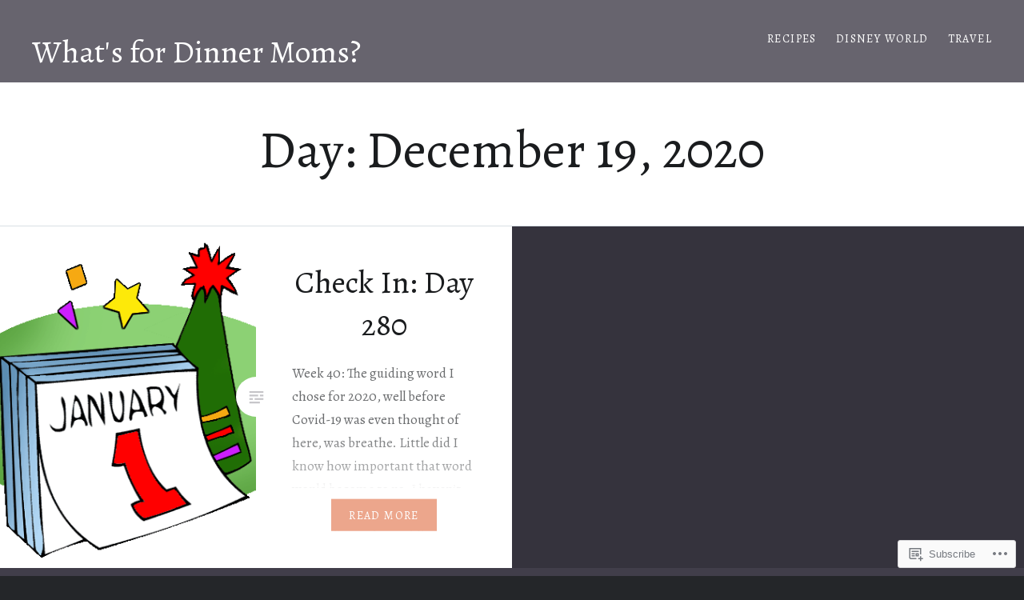

--- FILE ---
content_type: text/html; charset=UTF-8
request_url: https://whatsfordinnermoms.com/2020/12/19/
body_size: 23268
content:
<!DOCTYPE html>
<html lang="en">
<head>
<meta charset="UTF-8">
<meta name="viewport" content="width=device-width, initial-scale=1">
<link rel="profile" href="http://gmpg.org/xfn/11">
<link rel="pingback" href="https://whatsfordinnermoms.com/xmlrpc.php">

<title>December 19, 2020 &#8211; What&#039;s for Dinner Moms?</title>
<script type="text/javascript">
  WebFontConfig = {"google":{"families":["Alegreya:r:latin,latin-ext","Alegreya:r,i,b,bi:latin,latin-ext"]},"api_url":"https:\/\/fonts-api.wp.com\/css"};
  (function() {
    var wf = document.createElement('script');
    wf.src = '/wp-content/plugins/custom-fonts/js/webfont.js';
    wf.type = 'text/javascript';
    wf.async = 'true';
    var s = document.getElementsByTagName('script')[0];
    s.parentNode.insertBefore(wf, s);
	})();
</script><style id="jetpack-custom-fonts-css">.wf-active body{font-family:"Alegreya",serif}.wf-active blockquote{font-family:"Alegreya",serif}.wf-active blockquote cite{font-family:"Alegreya",serif}.wf-active code, .wf-active kbd, .wf-active pre, .wf-active tt, .wf-active var{font-family:"Alegreya",serif}.wf-active pre{font-family:"Alegreya",serif}.wf-active .menu-toggle{font-family:"Alegreya",serif}.wf-active .is-singular .post-navigation .nav-links a{font-family:"Alegreya",serif}.wf-active .comments-title .add-comment-link{font-family:"Alegreya",serif}.wf-active .comment-navigation a{font-family:"Alegreya",serif}.wf-active .widget-title{font-family:"Alegreya",serif}.wf-active h1, .wf-active h2, .wf-active h3, .wf-active h4, .wf-active h5, .wf-active h6{font-family:"Alegreya",serif;font-weight:400;font-style:normal}.wf-active h1{font-size:65px;font-weight:400;font-style:normal}.wf-active h2{font-size:33.8px;font-style:normal;font-weight:400}.wf-active h3{font-size:28.6px;font-style:normal;font-weight:400}.wf-active h4{font-size:26px;font-style:normal;font-weight:400}.wf-active h5{font-family:"Alegreya",serif;font-size:22.1px;font-style:normal;font-weight:400}.wf-active h6{font-family:"Alegreya",serif;font-size:19.5px;font-style:normal;font-weight:400}.wf-active .site-title{font-size:39px;font-style:normal;font-weight:400}.wf-active .site-banner h1{font-size:58.5px;font-style:normal;font-weight:400}.wf-active .comment-body h1, .wf-active .entry-content h1{font-size:46.8px;font-style:normal;font-weight:400}.wf-active .page-title h1{font-size:52px;font-style:normal;font-weight:400}.wf-active .posts .entry-title{font-size:39px;font-weight:400;font-style:normal}.wf-active .comments-title{font-size:26px;font-style:normal;font-weight:400}.wf-active .widget h1, .wf-active .widget h2, .wf-active .widget h3, .wf-active .widget h4, .wf-active .widget h5, .wf-active .widget h6{font-family:"Alegreya",serif;font-style:normal;font-weight:400}.wf-active .is-singular.archive-eventbrite .entry-header h1{font-size:52px;font-style:normal;font-weight:400}@media screen and (min-width: 1601px){.wf-active .site-banner h1{font-size:67.6px;font-style:normal;font-weight:400}}@media screen and (max-width: 1400px){.wf-active .site-banner h1{font-size:52px;font-style:normal;font-weight:400}}@media screen and (max-width: 1200px){.wf-active .site-banner h1{font-size:45.5px;font-style:normal;font-weight:400}}@media screen and (max-width: 680px){.wf-active .site-banner h1{font-size:28.6px;font-style:normal;font-weight:400}}@media screen and (max-width: 1200px){.wf-active .is-singular .entry-header h1, .wf-active .error404 .entry-header h1, .wf-active .page-header h1, .wf-active .page-template-eventbrite-index .page-header h1, .wf-active .single-event .entry-header h1{font-size:52px;font-style:normal;font-weight:400}}@media screen and (max-width: 1200px){.wf-active .is-singular.archive-eventbrite .entry-header h1{font-size:39px;font-style:normal;font-weight:400}}@media screen and (max-width: 960px){.wf-active .is-singular:not(.eventbrite-archive) .entry-header h1, .wf-active .error404 .entry-header h1, .wf-active .page-header h1{font-size:45.5px;font-style:normal;font-weight:400}}@media screen and (max-width: 680px){.wf-active .is-singular:not(.eventbrite-archive) .entry-header h1, .wf-active .error404 .entry-header h1, .wf-active .page-header h1, .wf-active .page-template-eventbrite-index .page-header h1, .wf-active .single-event .entry-header h1{font-size:39px;font-style:normal;font-weight:400}}@media screen and (max-width: 680px){.wf-active .is-singular.archive-eventbrite .entry-header h1{font-size:32.5px;font-style:normal;font-weight:400}}</style>
<meta name='robots' content='max-image-preview:large' />
<meta name="p:domain_verify" content="5de2b09c6bbf8aaf94745bbf9d946258" />

<!-- Async WordPress.com Remote Login -->
<script id="wpcom_remote_login_js">
var wpcom_remote_login_extra_auth = '';
function wpcom_remote_login_remove_dom_node_id( element_id ) {
	var dom_node = document.getElementById( element_id );
	if ( dom_node ) { dom_node.parentNode.removeChild( dom_node ); }
}
function wpcom_remote_login_remove_dom_node_classes( class_name ) {
	var dom_nodes = document.querySelectorAll( '.' + class_name );
	for ( var i = 0; i < dom_nodes.length; i++ ) {
		dom_nodes[ i ].parentNode.removeChild( dom_nodes[ i ] );
	}
}
function wpcom_remote_login_final_cleanup() {
	wpcom_remote_login_remove_dom_node_classes( "wpcom_remote_login_msg" );
	wpcom_remote_login_remove_dom_node_id( "wpcom_remote_login_key" );
	wpcom_remote_login_remove_dom_node_id( "wpcom_remote_login_validate" );
	wpcom_remote_login_remove_dom_node_id( "wpcom_remote_login_js" );
	wpcom_remote_login_remove_dom_node_id( "wpcom_request_access_iframe" );
	wpcom_remote_login_remove_dom_node_id( "wpcom_request_access_styles" );
}

// Watch for messages back from the remote login
window.addEventListener( "message", function( e ) {
	if ( e.origin === "https://r-login.wordpress.com" ) {
		var data = {};
		try {
			data = JSON.parse( e.data );
		} catch( e ) {
			wpcom_remote_login_final_cleanup();
			return;
		}

		if ( data.msg === 'LOGIN' ) {
			// Clean up the login check iframe
			wpcom_remote_login_remove_dom_node_id( "wpcom_remote_login_key" );

			var id_regex = new RegExp( /^[0-9]+$/ );
			var token_regex = new RegExp( /^.*|.*|.*$/ );
			if (
				token_regex.test( data.token )
				&& id_regex.test( data.wpcomid )
			) {
				// We have everything we need to ask for a login
				var script = document.createElement( "script" );
				script.setAttribute( "id", "wpcom_remote_login_validate" );
				script.src = '/remote-login.php?wpcom_remote_login=validate'
					+ '&wpcomid=' + data.wpcomid
					+ '&token=' + encodeURIComponent( data.token )
					+ '&host=' + window.location.protocol
					+ '//' + window.location.hostname
					+ '&postid=16039'
					+ '&is_singular=';
				document.body.appendChild( script );
			}

			return;
		}

		// Safari ITP, not logged in, so redirect
		if ( data.msg === 'LOGIN-REDIRECT' ) {
			window.location = 'https://wordpress.com/log-in?redirect_to=' + window.location.href;
			return;
		}

		// Safari ITP, storage access failed, remove the request
		if ( data.msg === 'LOGIN-REMOVE' ) {
			var css_zap = 'html { -webkit-transition: margin-top 1s; transition: margin-top 1s; } /* 9001 */ html { margin-top: 0 !important; } * html body { margin-top: 0 !important; } @media screen and ( max-width: 782px ) { html { margin-top: 0 !important; } * html body { margin-top: 0 !important; } }';
			var style_zap = document.createElement( 'style' );
			style_zap.type = 'text/css';
			style_zap.appendChild( document.createTextNode( css_zap ) );
			document.body.appendChild( style_zap );

			var e = document.getElementById( 'wpcom_request_access_iframe' );
			e.parentNode.removeChild( e );

			document.cookie = 'wordpress_com_login_access=denied; path=/; max-age=31536000';

			return;
		}

		// Safari ITP
		if ( data.msg === 'REQUEST_ACCESS' ) {
			console.log( 'request access: safari' );

			// Check ITP iframe enable/disable knob
			if ( wpcom_remote_login_extra_auth !== 'safari_itp_iframe' ) {
				return;
			}

			// If we are in a "private window" there is no ITP.
			var private_window = false;
			try {
				var opendb = window.openDatabase( null, null, null, null );
			} catch( e ) {
				private_window = true;
			}

			if ( private_window ) {
				console.log( 'private window' );
				return;
			}

			var iframe = document.createElement( 'iframe' );
			iframe.id = 'wpcom_request_access_iframe';
			iframe.setAttribute( 'scrolling', 'no' );
			iframe.setAttribute( 'sandbox', 'allow-storage-access-by-user-activation allow-scripts allow-same-origin allow-top-navigation-by-user-activation' );
			iframe.src = 'https://r-login.wordpress.com/remote-login.php?wpcom_remote_login=request_access&origin=' + encodeURIComponent( data.origin ) + '&wpcomid=' + encodeURIComponent( data.wpcomid );

			var css = 'html { -webkit-transition: margin-top 1s; transition: margin-top 1s; } /* 9001 */ html { margin-top: 46px !important; } * html body { margin-top: 46px !important; } @media screen and ( max-width: 660px ) { html { margin-top: 71px !important; } * html body { margin-top: 71px !important; } #wpcom_request_access_iframe { display: block; height: 71px !important; } } #wpcom_request_access_iframe { border: 0px; height: 46px; position: fixed; top: 0; left: 0; width: 100%; min-width: 100%; z-index: 99999; background: #23282d; } ';

			var style = document.createElement( 'style' );
			style.type = 'text/css';
			style.id = 'wpcom_request_access_styles';
			style.appendChild( document.createTextNode( css ) );
			document.body.appendChild( style );

			document.body.appendChild( iframe );
		}

		if ( data.msg === 'DONE' ) {
			wpcom_remote_login_final_cleanup();
		}
	}
}, false );

// Inject the remote login iframe after the page has had a chance to load
// more critical resources
window.addEventListener( "DOMContentLoaded", function( e ) {
	var iframe = document.createElement( "iframe" );
	iframe.style.display = "none";
	iframe.setAttribute( "scrolling", "no" );
	iframe.setAttribute( "id", "wpcom_remote_login_key" );
	iframe.src = "https://r-login.wordpress.com/remote-login.php"
		+ "?wpcom_remote_login=key"
		+ "&origin=aHR0cHM6Ly93aGF0c2ZvcmRpbm5lcm1vbXMuY29t"
		+ "&wpcomid=31902216"
		+ "&time=" + Math.floor( Date.now() / 1000 );
	document.body.appendChild( iframe );
}, false );
</script>
<link rel='dns-prefetch' href='//s0.wp.com' />
<link rel='dns-prefetch' href='//fonts-api.wp.com' />
<link rel="alternate" type="application/rss+xml" title="What&#039;s for Dinner Moms? &raquo; Feed" href="https://whatsfordinnermoms.com/feed/" />
<link rel="alternate" type="application/rss+xml" title="What&#039;s for Dinner Moms? &raquo; Comments Feed" href="https://whatsfordinnermoms.com/comments/feed/" />
	<script type="text/javascript">
		/* <![CDATA[ */
		function addLoadEvent(func) {
			var oldonload = window.onload;
			if (typeof window.onload != 'function') {
				window.onload = func;
			} else {
				window.onload = function () {
					oldonload();
					func();
				}
			}
		}
		/* ]]> */
	</script>
	<link crossorigin='anonymous' rel='stylesheet' id='all-css-0-1' href='/wp-content/mu-plugins/likes/jetpack-likes.css?m=1743883414i&cssminify=yes' type='text/css' media='all' />
<style id='wp-emoji-styles-inline-css'>

	img.wp-smiley, img.emoji {
		display: inline !important;
		border: none !important;
		box-shadow: none !important;
		height: 1em !important;
		width: 1em !important;
		margin: 0 0.07em !important;
		vertical-align: -0.1em !important;
		background: none !important;
		padding: 0 !important;
	}
/*# sourceURL=wp-emoji-styles-inline-css */
</style>
<link crossorigin='anonymous' rel='stylesheet' id='all-css-2-1' href='/wp-content/plugins/gutenberg-core/v22.2.0/build/styles/block-library/style.css?m=1764855221i&cssminify=yes' type='text/css' media='all' />
<style id='wp-block-library-inline-css'>
.has-text-align-justify {
	text-align:justify;
}
.has-text-align-justify{text-align:justify;}

/*# sourceURL=wp-block-library-inline-css */
</style><style id='wp-block-paragraph-inline-css'>
.is-small-text{font-size:.875em}.is-regular-text{font-size:1em}.is-large-text{font-size:2.25em}.is-larger-text{font-size:3em}.has-drop-cap:not(:focus):first-letter{float:left;font-size:8.4em;font-style:normal;font-weight:100;line-height:.68;margin:.05em .1em 0 0;text-transform:uppercase}body.rtl .has-drop-cap:not(:focus):first-letter{float:none;margin-left:.1em}p.has-drop-cap.has-background{overflow:hidden}:root :where(p.has-background){padding:1.25em 2.375em}:where(p.has-text-color:not(.has-link-color)) a{color:inherit}p.has-text-align-left[style*="writing-mode:vertical-lr"],p.has-text-align-right[style*="writing-mode:vertical-rl"]{rotate:180deg}
/*# sourceURL=/wp-content/plugins/gutenberg-core/v22.2.0/build/styles/block-library/paragraph/style.css */
</style>
<style id='global-styles-inline-css'>
:root{--wp--preset--aspect-ratio--square: 1;--wp--preset--aspect-ratio--4-3: 4/3;--wp--preset--aspect-ratio--3-4: 3/4;--wp--preset--aspect-ratio--3-2: 3/2;--wp--preset--aspect-ratio--2-3: 2/3;--wp--preset--aspect-ratio--16-9: 16/9;--wp--preset--aspect-ratio--9-16: 9/16;--wp--preset--color--black: #000000;--wp--preset--color--cyan-bluish-gray: #abb8c3;--wp--preset--color--white: #ffffff;--wp--preset--color--pale-pink: #f78da7;--wp--preset--color--vivid-red: #cf2e2e;--wp--preset--color--luminous-vivid-orange: #ff6900;--wp--preset--color--luminous-vivid-amber: #fcb900;--wp--preset--color--light-green-cyan: #7bdcb5;--wp--preset--color--vivid-green-cyan: #00d084;--wp--preset--color--pale-cyan-blue: #8ed1fc;--wp--preset--color--vivid-cyan-blue: #0693e3;--wp--preset--color--vivid-purple: #9b51e0;--wp--preset--gradient--vivid-cyan-blue-to-vivid-purple: linear-gradient(135deg,rgb(6,147,227) 0%,rgb(155,81,224) 100%);--wp--preset--gradient--light-green-cyan-to-vivid-green-cyan: linear-gradient(135deg,rgb(122,220,180) 0%,rgb(0,208,130) 100%);--wp--preset--gradient--luminous-vivid-amber-to-luminous-vivid-orange: linear-gradient(135deg,rgb(252,185,0) 0%,rgb(255,105,0) 100%);--wp--preset--gradient--luminous-vivid-orange-to-vivid-red: linear-gradient(135deg,rgb(255,105,0) 0%,rgb(207,46,46) 100%);--wp--preset--gradient--very-light-gray-to-cyan-bluish-gray: linear-gradient(135deg,rgb(238,238,238) 0%,rgb(169,184,195) 100%);--wp--preset--gradient--cool-to-warm-spectrum: linear-gradient(135deg,rgb(74,234,220) 0%,rgb(151,120,209) 20%,rgb(207,42,186) 40%,rgb(238,44,130) 60%,rgb(251,105,98) 80%,rgb(254,248,76) 100%);--wp--preset--gradient--blush-light-purple: linear-gradient(135deg,rgb(255,206,236) 0%,rgb(152,150,240) 100%);--wp--preset--gradient--blush-bordeaux: linear-gradient(135deg,rgb(254,205,165) 0%,rgb(254,45,45) 50%,rgb(107,0,62) 100%);--wp--preset--gradient--luminous-dusk: linear-gradient(135deg,rgb(255,203,112) 0%,rgb(199,81,192) 50%,rgb(65,88,208) 100%);--wp--preset--gradient--pale-ocean: linear-gradient(135deg,rgb(255,245,203) 0%,rgb(182,227,212) 50%,rgb(51,167,181) 100%);--wp--preset--gradient--electric-grass: linear-gradient(135deg,rgb(202,248,128) 0%,rgb(113,206,126) 100%);--wp--preset--gradient--midnight: linear-gradient(135deg,rgb(2,3,129) 0%,rgb(40,116,252) 100%);--wp--preset--font-size--small: 13px;--wp--preset--font-size--medium: 20px;--wp--preset--font-size--large: 36px;--wp--preset--font-size--x-large: 42px;--wp--preset--font-family--albert-sans: 'Albert Sans', sans-serif;--wp--preset--font-family--alegreya: Alegreya, serif;--wp--preset--font-family--arvo: Arvo, serif;--wp--preset--font-family--bodoni-moda: 'Bodoni Moda', serif;--wp--preset--font-family--bricolage-grotesque: 'Bricolage Grotesque', sans-serif;--wp--preset--font-family--cabin: Cabin, sans-serif;--wp--preset--font-family--chivo: Chivo, sans-serif;--wp--preset--font-family--commissioner: Commissioner, sans-serif;--wp--preset--font-family--cormorant: Cormorant, serif;--wp--preset--font-family--courier-prime: 'Courier Prime', monospace;--wp--preset--font-family--crimson-pro: 'Crimson Pro', serif;--wp--preset--font-family--dm-mono: 'DM Mono', monospace;--wp--preset--font-family--dm-sans: 'DM Sans', sans-serif;--wp--preset--font-family--dm-serif-display: 'DM Serif Display', serif;--wp--preset--font-family--domine: Domine, serif;--wp--preset--font-family--eb-garamond: 'EB Garamond', serif;--wp--preset--font-family--epilogue: Epilogue, sans-serif;--wp--preset--font-family--fahkwang: Fahkwang, sans-serif;--wp--preset--font-family--figtree: Figtree, sans-serif;--wp--preset--font-family--fira-sans: 'Fira Sans', sans-serif;--wp--preset--font-family--fjalla-one: 'Fjalla One', sans-serif;--wp--preset--font-family--fraunces: Fraunces, serif;--wp--preset--font-family--gabarito: Gabarito, system-ui;--wp--preset--font-family--ibm-plex-mono: 'IBM Plex Mono', monospace;--wp--preset--font-family--ibm-plex-sans: 'IBM Plex Sans', sans-serif;--wp--preset--font-family--ibarra-real-nova: 'Ibarra Real Nova', serif;--wp--preset--font-family--instrument-serif: 'Instrument Serif', serif;--wp--preset--font-family--inter: Inter, sans-serif;--wp--preset--font-family--josefin-sans: 'Josefin Sans', sans-serif;--wp--preset--font-family--jost: Jost, sans-serif;--wp--preset--font-family--libre-baskerville: 'Libre Baskerville', serif;--wp--preset--font-family--libre-franklin: 'Libre Franklin', sans-serif;--wp--preset--font-family--literata: Literata, serif;--wp--preset--font-family--lora: Lora, serif;--wp--preset--font-family--merriweather: Merriweather, serif;--wp--preset--font-family--montserrat: Montserrat, sans-serif;--wp--preset--font-family--newsreader: Newsreader, serif;--wp--preset--font-family--noto-sans-mono: 'Noto Sans Mono', sans-serif;--wp--preset--font-family--nunito: Nunito, sans-serif;--wp--preset--font-family--open-sans: 'Open Sans', sans-serif;--wp--preset--font-family--overpass: Overpass, sans-serif;--wp--preset--font-family--pt-serif: 'PT Serif', serif;--wp--preset--font-family--petrona: Petrona, serif;--wp--preset--font-family--piazzolla: Piazzolla, serif;--wp--preset--font-family--playfair-display: 'Playfair Display', serif;--wp--preset--font-family--plus-jakarta-sans: 'Plus Jakarta Sans', sans-serif;--wp--preset--font-family--poppins: Poppins, sans-serif;--wp--preset--font-family--raleway: Raleway, sans-serif;--wp--preset--font-family--roboto: Roboto, sans-serif;--wp--preset--font-family--roboto-slab: 'Roboto Slab', serif;--wp--preset--font-family--rubik: Rubik, sans-serif;--wp--preset--font-family--rufina: Rufina, serif;--wp--preset--font-family--sora: Sora, sans-serif;--wp--preset--font-family--source-sans-3: 'Source Sans 3', sans-serif;--wp--preset--font-family--source-serif-4: 'Source Serif 4', serif;--wp--preset--font-family--space-mono: 'Space Mono', monospace;--wp--preset--font-family--syne: Syne, sans-serif;--wp--preset--font-family--texturina: Texturina, serif;--wp--preset--font-family--urbanist: Urbanist, sans-serif;--wp--preset--font-family--work-sans: 'Work Sans', sans-serif;--wp--preset--spacing--20: 0.44rem;--wp--preset--spacing--30: 0.67rem;--wp--preset--spacing--40: 1rem;--wp--preset--spacing--50: 1.5rem;--wp--preset--spacing--60: 2.25rem;--wp--preset--spacing--70: 3.38rem;--wp--preset--spacing--80: 5.06rem;--wp--preset--shadow--natural: 6px 6px 9px rgba(0, 0, 0, 0.2);--wp--preset--shadow--deep: 12px 12px 50px rgba(0, 0, 0, 0.4);--wp--preset--shadow--sharp: 6px 6px 0px rgba(0, 0, 0, 0.2);--wp--preset--shadow--outlined: 6px 6px 0px -3px rgb(255, 255, 255), 6px 6px rgb(0, 0, 0);--wp--preset--shadow--crisp: 6px 6px 0px rgb(0, 0, 0);}:where(.is-layout-flex){gap: 0.5em;}:where(.is-layout-grid){gap: 0.5em;}body .is-layout-flex{display: flex;}.is-layout-flex{flex-wrap: wrap;align-items: center;}.is-layout-flex > :is(*, div){margin: 0;}body .is-layout-grid{display: grid;}.is-layout-grid > :is(*, div){margin: 0;}:where(.wp-block-columns.is-layout-flex){gap: 2em;}:where(.wp-block-columns.is-layout-grid){gap: 2em;}:where(.wp-block-post-template.is-layout-flex){gap: 1.25em;}:where(.wp-block-post-template.is-layout-grid){gap: 1.25em;}.has-black-color{color: var(--wp--preset--color--black) !important;}.has-cyan-bluish-gray-color{color: var(--wp--preset--color--cyan-bluish-gray) !important;}.has-white-color{color: var(--wp--preset--color--white) !important;}.has-pale-pink-color{color: var(--wp--preset--color--pale-pink) !important;}.has-vivid-red-color{color: var(--wp--preset--color--vivid-red) !important;}.has-luminous-vivid-orange-color{color: var(--wp--preset--color--luminous-vivid-orange) !important;}.has-luminous-vivid-amber-color{color: var(--wp--preset--color--luminous-vivid-amber) !important;}.has-light-green-cyan-color{color: var(--wp--preset--color--light-green-cyan) !important;}.has-vivid-green-cyan-color{color: var(--wp--preset--color--vivid-green-cyan) !important;}.has-pale-cyan-blue-color{color: var(--wp--preset--color--pale-cyan-blue) !important;}.has-vivid-cyan-blue-color{color: var(--wp--preset--color--vivid-cyan-blue) !important;}.has-vivid-purple-color{color: var(--wp--preset--color--vivid-purple) !important;}.has-black-background-color{background-color: var(--wp--preset--color--black) !important;}.has-cyan-bluish-gray-background-color{background-color: var(--wp--preset--color--cyan-bluish-gray) !important;}.has-white-background-color{background-color: var(--wp--preset--color--white) !important;}.has-pale-pink-background-color{background-color: var(--wp--preset--color--pale-pink) !important;}.has-vivid-red-background-color{background-color: var(--wp--preset--color--vivid-red) !important;}.has-luminous-vivid-orange-background-color{background-color: var(--wp--preset--color--luminous-vivid-orange) !important;}.has-luminous-vivid-amber-background-color{background-color: var(--wp--preset--color--luminous-vivid-amber) !important;}.has-light-green-cyan-background-color{background-color: var(--wp--preset--color--light-green-cyan) !important;}.has-vivid-green-cyan-background-color{background-color: var(--wp--preset--color--vivid-green-cyan) !important;}.has-pale-cyan-blue-background-color{background-color: var(--wp--preset--color--pale-cyan-blue) !important;}.has-vivid-cyan-blue-background-color{background-color: var(--wp--preset--color--vivid-cyan-blue) !important;}.has-vivid-purple-background-color{background-color: var(--wp--preset--color--vivid-purple) !important;}.has-black-border-color{border-color: var(--wp--preset--color--black) !important;}.has-cyan-bluish-gray-border-color{border-color: var(--wp--preset--color--cyan-bluish-gray) !important;}.has-white-border-color{border-color: var(--wp--preset--color--white) !important;}.has-pale-pink-border-color{border-color: var(--wp--preset--color--pale-pink) !important;}.has-vivid-red-border-color{border-color: var(--wp--preset--color--vivid-red) !important;}.has-luminous-vivid-orange-border-color{border-color: var(--wp--preset--color--luminous-vivid-orange) !important;}.has-luminous-vivid-amber-border-color{border-color: var(--wp--preset--color--luminous-vivid-amber) !important;}.has-light-green-cyan-border-color{border-color: var(--wp--preset--color--light-green-cyan) !important;}.has-vivid-green-cyan-border-color{border-color: var(--wp--preset--color--vivid-green-cyan) !important;}.has-pale-cyan-blue-border-color{border-color: var(--wp--preset--color--pale-cyan-blue) !important;}.has-vivid-cyan-blue-border-color{border-color: var(--wp--preset--color--vivid-cyan-blue) !important;}.has-vivid-purple-border-color{border-color: var(--wp--preset--color--vivid-purple) !important;}.has-vivid-cyan-blue-to-vivid-purple-gradient-background{background: var(--wp--preset--gradient--vivid-cyan-blue-to-vivid-purple) !important;}.has-light-green-cyan-to-vivid-green-cyan-gradient-background{background: var(--wp--preset--gradient--light-green-cyan-to-vivid-green-cyan) !important;}.has-luminous-vivid-amber-to-luminous-vivid-orange-gradient-background{background: var(--wp--preset--gradient--luminous-vivid-amber-to-luminous-vivid-orange) !important;}.has-luminous-vivid-orange-to-vivid-red-gradient-background{background: var(--wp--preset--gradient--luminous-vivid-orange-to-vivid-red) !important;}.has-very-light-gray-to-cyan-bluish-gray-gradient-background{background: var(--wp--preset--gradient--very-light-gray-to-cyan-bluish-gray) !important;}.has-cool-to-warm-spectrum-gradient-background{background: var(--wp--preset--gradient--cool-to-warm-spectrum) !important;}.has-blush-light-purple-gradient-background{background: var(--wp--preset--gradient--blush-light-purple) !important;}.has-blush-bordeaux-gradient-background{background: var(--wp--preset--gradient--blush-bordeaux) !important;}.has-luminous-dusk-gradient-background{background: var(--wp--preset--gradient--luminous-dusk) !important;}.has-pale-ocean-gradient-background{background: var(--wp--preset--gradient--pale-ocean) !important;}.has-electric-grass-gradient-background{background: var(--wp--preset--gradient--electric-grass) !important;}.has-midnight-gradient-background{background: var(--wp--preset--gradient--midnight) !important;}.has-small-font-size{font-size: var(--wp--preset--font-size--small) !important;}.has-medium-font-size{font-size: var(--wp--preset--font-size--medium) !important;}.has-large-font-size{font-size: var(--wp--preset--font-size--large) !important;}.has-x-large-font-size{font-size: var(--wp--preset--font-size--x-large) !important;}.has-albert-sans-font-family{font-family: var(--wp--preset--font-family--albert-sans) !important;}.has-alegreya-font-family{font-family: var(--wp--preset--font-family--alegreya) !important;}.has-arvo-font-family{font-family: var(--wp--preset--font-family--arvo) !important;}.has-bodoni-moda-font-family{font-family: var(--wp--preset--font-family--bodoni-moda) !important;}.has-bricolage-grotesque-font-family{font-family: var(--wp--preset--font-family--bricolage-grotesque) !important;}.has-cabin-font-family{font-family: var(--wp--preset--font-family--cabin) !important;}.has-chivo-font-family{font-family: var(--wp--preset--font-family--chivo) !important;}.has-commissioner-font-family{font-family: var(--wp--preset--font-family--commissioner) !important;}.has-cormorant-font-family{font-family: var(--wp--preset--font-family--cormorant) !important;}.has-courier-prime-font-family{font-family: var(--wp--preset--font-family--courier-prime) !important;}.has-crimson-pro-font-family{font-family: var(--wp--preset--font-family--crimson-pro) !important;}.has-dm-mono-font-family{font-family: var(--wp--preset--font-family--dm-mono) !important;}.has-dm-sans-font-family{font-family: var(--wp--preset--font-family--dm-sans) !important;}.has-dm-serif-display-font-family{font-family: var(--wp--preset--font-family--dm-serif-display) !important;}.has-domine-font-family{font-family: var(--wp--preset--font-family--domine) !important;}.has-eb-garamond-font-family{font-family: var(--wp--preset--font-family--eb-garamond) !important;}.has-epilogue-font-family{font-family: var(--wp--preset--font-family--epilogue) !important;}.has-fahkwang-font-family{font-family: var(--wp--preset--font-family--fahkwang) !important;}.has-figtree-font-family{font-family: var(--wp--preset--font-family--figtree) !important;}.has-fira-sans-font-family{font-family: var(--wp--preset--font-family--fira-sans) !important;}.has-fjalla-one-font-family{font-family: var(--wp--preset--font-family--fjalla-one) !important;}.has-fraunces-font-family{font-family: var(--wp--preset--font-family--fraunces) !important;}.has-gabarito-font-family{font-family: var(--wp--preset--font-family--gabarito) !important;}.has-ibm-plex-mono-font-family{font-family: var(--wp--preset--font-family--ibm-plex-mono) !important;}.has-ibm-plex-sans-font-family{font-family: var(--wp--preset--font-family--ibm-plex-sans) !important;}.has-ibarra-real-nova-font-family{font-family: var(--wp--preset--font-family--ibarra-real-nova) !important;}.has-instrument-serif-font-family{font-family: var(--wp--preset--font-family--instrument-serif) !important;}.has-inter-font-family{font-family: var(--wp--preset--font-family--inter) !important;}.has-josefin-sans-font-family{font-family: var(--wp--preset--font-family--josefin-sans) !important;}.has-jost-font-family{font-family: var(--wp--preset--font-family--jost) !important;}.has-libre-baskerville-font-family{font-family: var(--wp--preset--font-family--libre-baskerville) !important;}.has-libre-franklin-font-family{font-family: var(--wp--preset--font-family--libre-franklin) !important;}.has-literata-font-family{font-family: var(--wp--preset--font-family--literata) !important;}.has-lora-font-family{font-family: var(--wp--preset--font-family--lora) !important;}.has-merriweather-font-family{font-family: var(--wp--preset--font-family--merriweather) !important;}.has-montserrat-font-family{font-family: var(--wp--preset--font-family--montserrat) !important;}.has-newsreader-font-family{font-family: var(--wp--preset--font-family--newsreader) !important;}.has-noto-sans-mono-font-family{font-family: var(--wp--preset--font-family--noto-sans-mono) !important;}.has-nunito-font-family{font-family: var(--wp--preset--font-family--nunito) !important;}.has-open-sans-font-family{font-family: var(--wp--preset--font-family--open-sans) !important;}.has-overpass-font-family{font-family: var(--wp--preset--font-family--overpass) !important;}.has-pt-serif-font-family{font-family: var(--wp--preset--font-family--pt-serif) !important;}.has-petrona-font-family{font-family: var(--wp--preset--font-family--petrona) !important;}.has-piazzolla-font-family{font-family: var(--wp--preset--font-family--piazzolla) !important;}.has-playfair-display-font-family{font-family: var(--wp--preset--font-family--playfair-display) !important;}.has-plus-jakarta-sans-font-family{font-family: var(--wp--preset--font-family--plus-jakarta-sans) !important;}.has-poppins-font-family{font-family: var(--wp--preset--font-family--poppins) !important;}.has-raleway-font-family{font-family: var(--wp--preset--font-family--raleway) !important;}.has-roboto-font-family{font-family: var(--wp--preset--font-family--roboto) !important;}.has-roboto-slab-font-family{font-family: var(--wp--preset--font-family--roboto-slab) !important;}.has-rubik-font-family{font-family: var(--wp--preset--font-family--rubik) !important;}.has-rufina-font-family{font-family: var(--wp--preset--font-family--rufina) !important;}.has-sora-font-family{font-family: var(--wp--preset--font-family--sora) !important;}.has-source-sans-3-font-family{font-family: var(--wp--preset--font-family--source-sans-3) !important;}.has-source-serif-4-font-family{font-family: var(--wp--preset--font-family--source-serif-4) !important;}.has-space-mono-font-family{font-family: var(--wp--preset--font-family--space-mono) !important;}.has-syne-font-family{font-family: var(--wp--preset--font-family--syne) !important;}.has-texturina-font-family{font-family: var(--wp--preset--font-family--texturina) !important;}.has-urbanist-font-family{font-family: var(--wp--preset--font-family--urbanist) !important;}.has-work-sans-font-family{font-family: var(--wp--preset--font-family--work-sans) !important;}
/*# sourceURL=global-styles-inline-css */
</style>

<style id='classic-theme-styles-inline-css'>
/*! This file is auto-generated */
.wp-block-button__link{color:#fff;background-color:#32373c;border-radius:9999px;box-shadow:none;text-decoration:none;padding:calc(.667em + 2px) calc(1.333em + 2px);font-size:1.125em}.wp-block-file__button{background:#32373c;color:#fff;text-decoration:none}
/*# sourceURL=/wp-includes/css/classic-themes.min.css */
</style>
<link crossorigin='anonymous' rel='stylesheet' id='all-css-4-1' href='/_static/??-eJx9jc0OgkAMhF/I0ixi4GJ8FANLgyvb3Q0tom/vkvh3MFya6WS+GVwS2BiUgmLy8+CCoI2dj3YULAvTFAbEcfIEE92KCnsn+kmA6MNTYUV2+FPEM3y7Jso+p1bXBFPvWvLEObaFLa4fSDMubw1K920k5RnoujSRCOTLbmbQS96SLe5Kmlo7vn7kGAOeXbA4UKDJZUL+y7X0xEdTH/ZlU9Wmuj4B4oh7zQ==&cssminify=yes' type='text/css' media='all' />
<link rel='stylesheet' id='dyad-fonts-css' href='https://fonts-api.wp.com/css?family=Lato%3A400%2C400italic%2C700%2C700italic%7CNoto+Serif%3A400%2C400italic%2C700%2C700italic&#038;subset=latin%2Clatin-ext' media='all' />
<link crossorigin='anonymous' rel='stylesheet' id='all-css-6-1' href='/_static/??/wp-content/themes/pub/dyad/style.css,/wp-content/themes/pub/dyad/inc/style-wpcom.css?m=1767655388j&cssminify=yes' type='text/css' media='all' />
<style id='jetpack_facebook_likebox-inline-css'>
.widget_facebook_likebox {
	overflow: hidden;
}

/*# sourceURL=/wp-content/mu-plugins/jetpack-plugin/moon/modules/widgets/facebook-likebox/style.css */
</style>
<link crossorigin='anonymous' rel='stylesheet' id='all-css-8-1' href='/_static/??-eJzTLy/QTc7PK0nNK9HPLdUtyClNz8wr1i9KTcrJTwcy0/WTi5G5ekCujj52Temp+bo5+cmJJZn5eSgc3bScxMwikFb7XFtDE1NLExMLc0OTLACohS2q&cssminify=yes' type='text/css' media='all' />
<style id='jetpack-global-styles-frontend-style-inline-css'>
:root { --font-headings: unset; --font-base: unset; --font-headings-default: -apple-system,BlinkMacSystemFont,"Segoe UI",Roboto,Oxygen-Sans,Ubuntu,Cantarell,"Helvetica Neue",sans-serif; --font-base-default: -apple-system,BlinkMacSystemFont,"Segoe UI",Roboto,Oxygen-Sans,Ubuntu,Cantarell,"Helvetica Neue",sans-serif;}
/*# sourceURL=jetpack-global-styles-frontend-style-inline-css */
</style>
<link crossorigin='anonymous' rel='stylesheet' id='all-css-10-1' href='/_static/??-eJyNjcEKwjAQRH/IuFRT6kX8FNkmS5K6yQY3Qfx7bfEiXrwM82B4A49qnJRGpUHupnIPqSgs1Cq624chi6zhO5OCRryTR++fW00l7J3qDv43XVNxoOISsmEJol/wY2uR8vs3WggsM/I6uOTzMI3Hw8lOg11eUT1JKA==&cssminify=yes' type='text/css' media='all' />
<script type="text/javascript" id="wpcom-actionbar-placeholder-js-extra">
/* <![CDATA[ */
var actionbardata = {"siteID":"31902216","postID":"0","siteURL":"https://whatsfordinnermoms.com","xhrURL":"https://whatsfordinnermoms.com/wp-admin/admin-ajax.php","nonce":"7ed99205b0","isLoggedIn":"","statusMessage":"","subsEmailDefault":"instantly","proxyScriptUrl":"https://s0.wp.com/wp-content/js/wpcom-proxy-request.js?m=1513050504i&amp;ver=20211021","i18n":{"followedText":"New posts from this site will now appear in your \u003Ca href=\"https://wordpress.com/reader\"\u003EReader\u003C/a\u003E","foldBar":"Collapse this bar","unfoldBar":"Expand this bar","shortLinkCopied":"Shortlink copied to clipboard."}};
//# sourceURL=wpcom-actionbar-placeholder-js-extra
/* ]]> */
</script>
<script type="text/javascript" id="jetpack-mu-wpcom-settings-js-before">
/* <![CDATA[ */
var JETPACK_MU_WPCOM_SETTINGS = {"assetsUrl":"https://s0.wp.com/wp-content/mu-plugins/jetpack-mu-wpcom-plugin/moon/jetpack_vendor/automattic/jetpack-mu-wpcom/src/build/"};
//# sourceURL=jetpack-mu-wpcom-settings-js-before
/* ]]> */
</script>
<script crossorigin='anonymous' type='text/javascript'  src='/_static/??-eJzTLy/QTc7PK0nNK9HPKtYvyinRLSjKr6jUyyrW0QfKZeYl55SmpBaDJLMKS1OLKqGUXm5mHkFFurmZ6UWJJalQxfa5tobmRgamxgZmFpZZACbyLJI='></script>
<script type="text/javascript" id="rlt-proxy-js-after">
/* <![CDATA[ */
	rltInitialize( {"token":null,"iframeOrigins":["https:\/\/widgets.wp.com"]} );
//# sourceURL=rlt-proxy-js-after
/* ]]> */
</script>
<link rel="EditURI" type="application/rsd+xml" title="RSD" href="https://whatsfordinnermoms.wordpress.com/xmlrpc.php?rsd" />
<meta name="generator" content="WordPress.com" />

<!-- Jetpack Open Graph Tags -->
<meta property="og:type" content="website" />
<meta property="og:title" content="December 19, 2020 &#8211; What&#039;s for Dinner Moms?" />
<meta property="og:site_name" content="What&#039;s for Dinner Moms?" />
<meta property="og:image" content="https://whatsfordinnermoms.com/wp-content/uploads/2018/08/cropped-old-fashioned-peanut-butter-cookies.jpg?w=200" />
<meta property="og:image:width" content="200" />
<meta property="og:image:height" content="200" />
<meta property="og:image:alt" content="" />
<meta property="og:locale" content="en_US" />
<meta name="twitter:creator" content="@koolaidmoms2" />
<meta name="twitter:site" content="@koolaidmoms2" />

<!-- End Jetpack Open Graph Tags -->
<link rel='openid.server' href='https://whatsfordinnermoms.com/?openidserver=1' />
<link rel='openid.delegate' href='https://whatsfordinnermoms.com/' />
<link rel="search" type="application/opensearchdescription+xml" href="https://whatsfordinnermoms.com/osd.xml" title="What&#039;s for Dinner Moms?" />
<link rel="search" type="application/opensearchdescription+xml" href="https://s1.wp.com/opensearch.xml" title="WordPress.com" />
		<style type="text/css">
			.recentcomments a {
				display: inline !important;
				padding: 0 !important;
				margin: 0 !important;
			}

			table.recentcommentsavatartop img.avatar, table.recentcommentsavatarend img.avatar {
				border: 0px;
				margin: 0;
			}

			table.recentcommentsavatartop a, table.recentcommentsavatarend a {
				border: 0px !important;
				background-color: transparent !important;
			}

			td.recentcommentsavatarend, td.recentcommentsavatartop {
				padding: 0px 0px 1px 0px;
				margin: 0px;
			}

			td.recentcommentstextend {
				border: none !important;
				padding: 0px 0px 2px 10px;
			}

			.rtl td.recentcommentstextend {
				padding: 0px 10px 2px 0px;
			}

			td.recentcommentstexttop {
				border: none;
				padding: 0px 0px 0px 10px;
			}

			.rtl td.recentcommentstexttop {
				padding: 0px 10px 0px 0px;
			}
		</style>
		<meta name="description" content="1 post published by koolaidmoms on December 19, 2020" />
<style type="text/css" id="custom-colors-css">
	blockquote,
	blockquote cite,
	.comments-area-wrapper blockquote,
	.comments-area-wrapper blockquote cite {
		color: inherit;
	}

	.site-header,
	.is-scrolled .site-header,
	.home .site-header,
	.blog .site-header {
		background: transparent;
		text-shadow: none;
	}

	#page .site-header:before {
		bottom: 0;
		content: "";
		display: block;
		left: 0;
		opacity: 0.8;
		position: absolute;
		right: 0;
		top: 0;
		z-index: 0;
	}

	#site-navigation ul ul a {
		color: #fff;
	}

	.banner-featured {
		text-shadow: none;
	}

	.posts .entry-inner:before {
		opacity: 0.3;
	}

	.posts .hentry:not(.has-post-thumbnail) .entry-inner:after {
			border-color: #ddd;
	}

	.posts .hentry:not(.has-post-thumbnail):before {
		border-color: #e1e1e1;
	}

	.posts .hentry .link-more a {
		opacity: 1.0;
		-webkit-transition: opacity 0.3s;
		transition: opacity 0.3s;
	}

	.posts .hentry:hover .link-more a {
		opacity: 0.75;
	}

	.posts .edit-link a {
		color: #ccc;
	}

	.posts .edit-link a:hover {
		color: #aaa;
	}

	.widget thead tr,
	.widget tr:hover {
		background-color: rgba(0,0,0,0.1);
	}

	@media only screen and (max-width: 1200px) {
		.site-header:before,
		.is-scrolled .site-header:before {
			opacity: 1.0;
		}

		.has-post-thumbnail .entry-header .entry-meta .cat-links {
			background-color: transparent;
		}

		.has-post-thumbnail.is-singular:not(.home) .entry-header .cat-links a,
		.has-post-thumbnail.is-singular:not(.home) .entry-header .cat-links {
    		color: #6a6c6e !important;
		}
	}

	@media only screen and (max-width: 960px) {
		#site-navigation ul a,
		#site-navigation ul ul a {
			color: inherit;
		}

		.site-header #site-navigation ul ul li {
			background-color: transparent;
		}
	}

.site-header:before,
		.is-singular .entry-media-thumb,
		#commentform input[type="submit"],
		#infinite-handle,
		.posts-navigation,
		.site-footer { background-color: #413e4a;}
.bypostauthor .comment-author:before { color: #413e4a;}
#site-navigation ul ul li { background-color: #413E4A;}
#site-navigation ul ul:before { border-bottom-color: #413E4A;}
#site-navigation ul ul ul:before { border-right-color: #413E4A;}
.posts .entry-inner:before { color: #413E4A;}
.posts,
		.posts .entry-media,
		.comments-area-wrapper,
		.milestone-widget .milestone-header,
		.footer-bottom-info { background-color: #35333D;}
.milestone-widget .milestone-countdown { border-color: #35333D;}
.milestone-widget .milestone-countdown,
		.milestone-widget .milestone-message { color: #413E4A;}
.site-header #site-navigation ul li { border-color: #29272F;}
.comment-author.vcard cite { color: #C7C5CD;}
.bypostauthor .comment-author:before { background-color: #C7C5CD;}
.comment-meta,
		.comment .reply:before,
		.comment .reply a { color: #A39FB0;}
.comment-meta { border-bottom-color: #716B83;}
#infinite-handle span button,
		#infinite-handle span button:hover,
		#infinite-handle span button:focus,
		.posts-navigation a,
		.widget,
		.site-footer { color: #BCB2B8;}
.comments-area-wrapper { color: #BCB2B8;}
.widget_search ::-webkit-input-placeholder { color: #978591;}
.widget_search :-moz-placeholder { color: #978591;}
.widget_search ::-moz-placeholder { color: #978591;}
.widget_search :-ms-input-placeholder { color: #978591;}
.site-header,
		#site-navigation a,
		.menu-toggle,
		.comments-title .add-comment-link,
		.comments-title,
		.comments-title a,
		.comments-area-wrapper,
		.comments-area-wrapper h1,
		.comments-area-wrapper h2,
		.comments-area-wrapper h3,
		.comments-area-wrapper h4,
		.comments-area-wrapper h5,
		.comments-area-wrapper h6,
		.comment-body pre,
		.comment-footer .author.vcard,
		.comment-footer,
		#commentform input[type="submit"],
		.widget h1,
		.widget h2,
		.widget h3,
		.widget h4,
		.widget h5,
		.widget h6,
		.widget a,
		.widget button,
		.widget .button,
		.widget_search input,
		.widget input[type="submit"],
		.widget-area select,
		.widget_flickr #flickr_badge_uber_wrapper a:hover,
		.widget_flickr #flickr_badge_uber_wrapper a:link,
		.widget_flickr #flickr_badge_uber_wrapper a:active,
		.widget_flickr #flickr_badge_uber_wrapper a:visited,
		.widget_goodreads div[class^="gr_custom_each_container"],
		.milestone-header { color: #FFFFFF;}
.widget ul li,
		.widget_jp_blogs_i_follow ol li { border-top-color: #73626E;}
.comment-footer,
		.widget ul li,
		.widget_jp_blogs_i_follow ol li { border-bottom-color: #73626E;}
.comments-title,
		.comments-area-wrapper blockquote,
		#commentform input[type="text"],
		#commentform input[type="email"],
		#commentform input[type="url"],
		#commentform textarea,
		.widget .tagcloud a,
		.widget.widget_tag_cloud a,
		.wp_widget_tag_cloud a,
		.widget button,
		.widget .button,
		.widget input[type="submit"],
		.widget table,
		.widget th,
		.widget td,
		.widget input,
		.widget select,
		.widget textarea { border-color: #73626E;}
.site-banner-header .banner-featured { color: #211B1E;}
.error404-widgets .widget a { color: #73626E;}
.error404 .entry-content .widget ul li { color: #73626E;}
.site-banner-header .banner-featured,
		.banner-custom-header .site-banner-header h1:before,
		.has-post-thumbnail .entry-meta .cat-links { background-color: #b38184;}
button,
		.button,
		input[type="submit"] { background-color: #B38184;}
button,
		.button,
		input[type="submit"] { border-color: #b38184;}
.error404 .entry-content .widget ul li { border-color: #B38184;}
pre:before,
		.link-more a,
		.posts .hentry:hover .link-more a,
		.is-singular .entry-inner:after,
		.error404 .entry-inner:after,
		.page-template-eventbrite-index .page-header:after,
		.single-event .entry-header:after,
		.is-singular .post-navigation .nav-links:after { background-color: #ECA68C;}
.has-post-thumbnail.is-singular:not(.home) .entry-header .cat-links a { color: #6F2D15;}
</style>
<link rel="icon" href="https://whatsfordinnermoms.com/wp-content/uploads/2018/08/cropped-old-fashioned-peanut-butter-cookies.jpg?w=32" sizes="32x32" />
<link rel="icon" href="https://whatsfordinnermoms.com/wp-content/uploads/2018/08/cropped-old-fashioned-peanut-butter-cookies.jpg?w=192" sizes="192x192" />
<link rel="apple-touch-icon" href="https://whatsfordinnermoms.com/wp-content/uploads/2018/08/cropped-old-fashioned-peanut-butter-cookies.jpg?w=180" />
<meta name="msapplication-TileImage" content="https://whatsfordinnermoms.com/wp-content/uploads/2018/08/cropped-old-fashioned-peanut-butter-cookies.jpg?w=270" />
<!-- Jetpack Google Analytics -->
			<script type='text/javascript'>
				var _gaq = _gaq || [];
				_gaq.push(['_setAccount', 'UA-67854964-1']);
_gaq.push(['_trackPageview']);
				(function() {
					var ga = document.createElement('script'); ga.type = 'text/javascript'; ga.async = true;
					ga.src = ('https:' === document.location.protocol ? 'https://ssl' : 'http://www') + '.google-analytics.com/ga.js';
					var s = document.getElementsByTagName('script')[0]; s.parentNode.insertBefore(ga, s);
				})();
			</script>
			<!-- End Jetpack Google Analytics -->
<link crossorigin='anonymous' rel='stylesheet' id='all-css-0-3' href='/wp-content/mu-plugins/jetpack-plugin/moon/_inc/build/subscriptions/subscriptions.min.css?m=1753976312i&cssminify=yes' type='text/css' media='all' />
</head>

<body class="archive date wp-theme-pubdyad customizer-styles-applied has-post-thumbnail no-js jetpack-reblog-enabled custom-colors">
<div id="page" class="hfeed site">
	<a class="skip-link screen-reader-text" href="#content">Skip to content</a>

	<header id="masthead" class="site-header" role="banner">
		<div class="site-branding">
			<a href="https://whatsfordinnermoms.com/" class="site-logo-link" rel="home" itemprop="url"></a>			<h1 class="site-title">
				<a href="https://whatsfordinnermoms.com/" rel="home">
					What&#039;s for Dinner Moms?				</a>
			</h1>
			<p class="site-description">Creativity for my life.</p>
		</div><!-- .site-branding -->

		<nav id="site-navigation" class="main-navigation" role="navigation">
			<button class="menu-toggle" aria-controls="primary-menu" aria-expanded="false">Menu</button>
			<div class="primary-menu"><ul id="primary-menu" class="menu"><li id="menu-item-4602" class="menu-item menu-item-type-taxonomy menu-item-object-category menu-item-has-children menu-item-4602"><a href="https://whatsfordinnermoms.com/category/appetizers/">Recipes</a>
<ul class="sub-menu">
	<li id="menu-item-4604" class="menu-item menu-item-type-taxonomy menu-item-object-category menu-item-4604"><a href="https://whatsfordinnermoms.com/category/asian-dishes/">Asian Dishes</a></li>
	<li id="menu-item-4630" class="menu-item menu-item-type-taxonomy menu-item-object-category menu-item-4630"><a href="https://whatsfordinnermoms.com/category/casseroles/">Casseroles</a></li>
	<li id="menu-item-4632" class="menu-item menu-item-type-taxonomy menu-item-object-category menu-item-4632"><a href="https://whatsfordinnermoms.com/category/chicken-dishes/">Chicken Dishes</a></li>
	<li id="menu-item-4634" class="menu-item menu-item-type-taxonomy menu-item-object-category menu-item-4634"><a href="https://whatsfordinnermoms.com/category/dessertssweets/">Desserts/Sweets</a></li>
	<li id="menu-item-4636" class="menu-item menu-item-type-taxonomy menu-item-object-category menu-item-4636"><a href="https://whatsfordinnermoms.com/category/italian-dishes/">Italian Dishes</a></li>
	<li id="menu-item-4638" class="menu-item menu-item-type-taxonomy menu-item-object-category menu-item-4638"><a href="https://whatsfordinnermoms.com/category/mediterranean-food/">Mediterranean Food</a></li>
	<li id="menu-item-4640" class="menu-item menu-item-type-taxonomy menu-item-object-category menu-item-4640"><a href="https://whatsfordinnermoms.com/category/pasta/">Pasta</a></li>
	<li id="menu-item-4642" class="menu-item menu-item-type-taxonomy menu-item-object-category menu-item-4642"><a href="https://whatsfordinnermoms.com/category/pork-recipes/">Pork Recipes</a></li>
	<li id="menu-item-4644" class="menu-item menu-item-type-taxonomy menu-item-object-category menu-item-4644"><a href="https://whatsfordinnermoms.com/category/salads/">Salads</a></li>
	<li id="menu-item-4646" class="menu-item menu-item-type-taxonomy menu-item-object-category menu-item-4646"><a href="https://whatsfordinnermoms.com/category/sandwiches/">Sandwiches</a></li>
	<li id="menu-item-4648" class="menu-item menu-item-type-taxonomy menu-item-object-category menu-item-4648"><a href="https://whatsfordinnermoms.com/category/seafood-dishes/">Seafood Dishes</a></li>
	<li id="menu-item-4649" class="menu-item menu-item-type-taxonomy menu-item-object-category menu-item-4649"><a href="https://whatsfordinnermoms.com/category/side-dishes/">Side Dishes</a></li>
	<li id="menu-item-4651" class="menu-item menu-item-type-taxonomy menu-item-object-category menu-item-4651"><a href="https://whatsfordinnermoms.com/category/skilletone-pan-meals/">Skillet/One Pan Meals</a></li>
	<li id="menu-item-4653" class="menu-item menu-item-type-taxonomy menu-item-object-category menu-item-4653"><a href="https://whatsfordinnermoms.com/category/slow-cookercrockpot-dishes/">Slow Cooker/Crockpot Dishes</a></li>
	<li id="menu-item-4655" class="menu-item menu-item-type-taxonomy menu-item-object-category menu-item-4655"><a href="https://whatsfordinnermoms.com/category/soups-and-stews/">Soups and Stews</a></li>
	<li id="menu-item-4657" class="menu-item menu-item-type-taxonomy menu-item-object-category menu-item-4657"><a href="https://whatsfordinnermoms.com/category/turkey-recipes/">Turkey Recipes</a></li>
	<li id="menu-item-4659" class="menu-item menu-item-type-taxonomy menu-item-object-category menu-item-4659"><a href="https://whatsfordinnermoms.com/category/vegetarian-recipes/">Vegetarian Recipes</a></li>
</ul>
</li>
<li id="menu-item-4603" class="menu-item menu-item-type-taxonomy menu-item-object-category menu-item-4603"><a href="https://whatsfordinnermoms.com/category/disney/">Disney World</a></li>
<li id="menu-item-5639" class="menu-item menu-item-type-post_type menu-item-object-page menu-item-5639"><a href="https://whatsfordinnermoms.com/travel/">Travel</a></li>
</ul></div>		</nav>

	</header><!-- #masthead -->

	<div class="site-inner">

		
		<div id="content" class="site-content">

	<main id="primary" class="content-area" role="main">

		<div id="posts" class="posts">

			
				<header class="page-header">
					<h1 class="page-title">Day: <span>December 19, 2020</span></h1>				</header><!-- .page-header -->


								
					

<article id="post-16039" class="post-16039 post type-post status-publish format-standard has-post-thumbnail hentry category-about-us tag-2020-guiding-words tag-cooking tag-covid-19 tag-family tag-food tag-guiding-words-for-2021 tag-koolaidmoms tag-recipes">

		<div class="entry-media" style="background-image: url(https://whatsfordinnermoms.com/wp-content/uploads/2017/07/newyear_calendar.gif?w=574&#038;h=450&#038;crop=1)">
	</div>

	<div class="entry-inner">
		<div class="entry-inner-content">
			<header class="entry-header">
				<h2 class="entry-title"><a href="https://whatsfordinnermoms.com/2020/12/19/check-in-day-280/" rel="bookmark">Check In: Day 280</a></h2>			</header><!-- .entry-header -->

			<div class="entry-content">
				<p>Week 40: The guiding word I chose for 2020, well before Covid-19 was even thought of here, was breathe. Little did I know how important that word would become to us. I haven&#8217;t used it as much as I have as some of my other guiding words in the past but it was none the&#8230; </p>
<div class="link-more"><a href="https://whatsfordinnermoms.com/2020/12/19/check-in-day-280/">Read More</a></div>
			</div><!-- .entry-content -->
		</div><!-- .entry-inner-content -->
	</div><!-- .entry-inner -->

	<a class="cover-link" href="https://whatsfordinnermoms.com/2020/12/19/check-in-day-280/"></a>
	</article><!-- #post-## -->

				
				
			
		</div><!-- .posts -->

	</main><!-- #main -->



		</div><!-- #content -->

		<footer id="colophon" class="site-footer" role="contentinfo">
			
				<div class="widget-area widgets-four" role="complementary">
					<div class="grid-container">
						<aside id="text-6" class="widget widget_text"><h3 class="widget-title">Contact Information:</h3>			<div class="textwidget">Koolaidmoms@gmail.com
</div>
		</aside><aside id="follow_button_widget-2" class="widget widget_follow_button_widget">
		<a class="wordpress-follow-button" href="https://whatsfordinnermoms.com" data-blog="31902216" data-lang="en" data-show-follower-count="true">Follow What&#039;s for Dinner Moms? on WordPress.com</a>
		<script type="text/javascript">(function(d){ window.wpcomPlatform = {"titles":{"timelines":"Embeddable Timelines","followButton":"Follow Button","wpEmbeds":"WordPress Embeds"}}; var f = d.getElementsByTagName('SCRIPT')[0], p = d.createElement('SCRIPT');p.type = 'text/javascript';p.async = true;p.src = '//widgets.wp.com/platform.js';f.parentNode.insertBefore(p,f);}(document));</script>

		</aside><aside id="facebook-likebox-2" class="widget widget_facebook_likebox"><h3 class="widget-title"><a href="https://www.facebook.com/whatsfordinnermoms">What&#8217;s for Dinner Moms?</a></h3>		<div id="fb-root"></div>
		<div class="fb-page" data-href="https://www.facebook.com/whatsfordinnermoms" data-width="200"  data-height="432" data-hide-cover="false" data-show-facepile="true" data-tabs="false" data-hide-cta="false" data-small-header="false">
		<div class="fb-xfbml-parse-ignore"><blockquote cite="https://www.facebook.com/whatsfordinnermoms"><a href="https://www.facebook.com/whatsfordinnermoms">What&#8217;s for Dinner Moms?</a></blockquote></div>
		</div>
		</aside><aside id="blog_subscription-2" class="widget widget_blog_subscription jetpack_subscription_widget"><h3 class="widget-title"><label for="subscribe-field">Follow Blog via Email</label></h3>

			<div class="wp-block-jetpack-subscriptions__container">
			<form
				action="https://subscribe.wordpress.com"
				method="post"
				accept-charset="utf-8"
				data-blog="31902216"
				data-post_access_level="everybody"
				id="subscribe-blog"
			>
				<p>Enter your email address to follow this blog and receive notifications of new posts by email.</p>
				<p id="subscribe-email">
					<label
						id="subscribe-field-label"
						for="subscribe-field"
						class="screen-reader-text"
					>
						Email Address:					</label>

					<input
							type="email"
							name="email"
							autocomplete="email"
							
							style="width: 95%; padding: 1px 10px"
							placeholder="Email Address"
							value=""
							id="subscribe-field"
							required
						/>				</p>

				<p id="subscribe-submit"
									>
					<input type="hidden" name="action" value="subscribe"/>
					<input type="hidden" name="blog_id" value="31902216"/>
					<input type="hidden" name="source" value="https://whatsfordinnermoms.com/2020/12/19/"/>
					<input type="hidden" name="sub-type" value="widget"/>
					<input type="hidden" name="redirect_fragment" value="subscribe-blog"/>
					<input type="hidden" id="_wpnonce" name="_wpnonce" value="9110a0ebed" />					<button type="submit"
													class="wp-block-button__link"
																	>
						Follow					</button>
				</p>
			</form>
							<div class="wp-block-jetpack-subscriptions__subscount">
					Join 5,530 other subscribers				</div>
						</div>
			
</aside><aside id="search-2" class="widget widget_search"><form role="search" method="get" class="search-form" action="https://whatsfordinnermoms.com/">
				<label>
					<span class="screen-reader-text">Search for:</span>
					<input type="search" class="search-field" placeholder="Search &hellip;" value="" name="s" />
				</label>
				<input type="submit" class="search-submit" value="Search" />
			</form></aside><aside id="categories-3" class="widget widget_categories"><h3 class="widget-title">Categories</h3>
			<ul>
					<li class="cat-item cat-item-14520"><a href="https://whatsfordinnermoms.com/category/about-us/">About Us</a>
</li>
	<li class="cat-item cat-item-42040731"><a href="https://whatsfordinnermoms.com/category/air-fryer/">Air Fryer</a>
</li>
	<li class="cat-item cat-item-8543"><a href="https://whatsfordinnermoms.com/category/appetizers/">Appetizers</a>
</li>
	<li class="cat-item cat-item-441746"><a href="https://whatsfordinnermoms.com/category/asian-dishes/">Asian Dishes</a>
</li>
	<li class="cat-item cat-item-204216"><a href="https://whatsfordinnermoms.com/category/beef-dishes/">Beef Dishes</a>
</li>
	<li class="cat-item cat-item-16205"><a href="https://whatsfordinnermoms.com/category/breakfast/">Breakfast</a>
</li>
	<li class="cat-item cat-item-2498"><a href="https://whatsfordinnermoms.com/category/casseroles/">Casseroles</a>
</li>
	<li class="cat-item cat-item-204218"><a href="https://whatsfordinnermoms.com/category/chicken-dishes/">Chicken Dishes</a>
</li>
	<li class="cat-item cat-item-1545256"><a href="https://whatsfordinnermoms.com/category/dessertssweets/">Desserts/Sweets</a>
</li>
	<li class="cat-item cat-item-24873"><a href="https://whatsfordinnermoms.com/category/disney/">Disney</a>
</li>
	<li class="cat-item cat-item-709821"><a href="https://whatsfordinnermoms.com/category/freezer-meals/">Freezer Meals</a>
</li>
	<li class="cat-item cat-item-33087"><a href="https://whatsfordinnermoms.com/category/grilling/">Grilling</a>
</li>
	<li class="cat-item cat-item-273016"><a href="https://whatsfordinnermoms.com/category/italian-dishes/">Italian Dishes</a>
</li>
	<li class="cat-item cat-item-32084"><a href="https://whatsfordinnermoms.com/category/low-carb/">Low Carb</a>
</li>
	<li class="cat-item cat-item-492310"><a href="https://whatsfordinnermoms.com/category/mediterranean-food/">Mediterranean Food</a>
</li>
	<li class="cat-item cat-item-50266739"><a href="https://whatsfordinnermoms.com/category/mexican-inspired-dishes/">Mexican Inspired Dishes</a>
</li>
	<li class="cat-item cat-item-18654"><a href="https://whatsfordinnermoms.com/category/pasta/">Pasta</a>
</li>
	<li class="cat-item cat-item-246783"><a href="https://whatsfordinnermoms.com/category/pork-recipes/">Pork Recipes</a>
</li>
	<li class="cat-item cat-item-2684"><a href="https://whatsfordinnermoms.com/category/product-reviews/">Product Reviews</a>
</li>
	<li class="cat-item cat-item-95238"><a href="https://whatsfordinnermoms.com/category/reblog/">Reblog</a>
</li>
	<li class="cat-item cat-item-10702"><a href="https://whatsfordinnermoms.com/category/restaurant-review/">Restaurant Review</a>
</li>
	<li class="cat-item cat-item-10233"><a href="https://whatsfordinnermoms.com/category/salads/">Salads</a>
</li>
	<li class="cat-item cat-item-9988"><a href="https://whatsfordinnermoms.com/category/sandwiches/">Sandwiches</a>
</li>
	<li class="cat-item cat-item-93161"><a href="https://whatsfordinnermoms.com/category/seafood-dishes/">Seafood Dishes</a>
</li>
	<li class="cat-item cat-item-8540"><a href="https://whatsfordinnermoms.com/category/side-dishes/">Side Dishes</a>
</li>
	<li class="cat-item cat-item-306057601"><a href="https://whatsfordinnermoms.com/category/skilletone-pan-meals/">Skillet/One Pan Meals</a>
</li>
	<li class="cat-item cat-item-226574137"><a href="https://whatsfordinnermoms.com/category/slow-cookercrockpot-dishes/">Slow Cooker/Crockpot Dishes</a>
</li>
	<li class="cat-item cat-item-93991"><a href="https://whatsfordinnermoms.com/category/soups-and-stews/">Soups and Stews</a>
</li>
	<li class="cat-item cat-item-200"><a href="https://whatsfordinnermoms.com/category/travel/">Travel</a>
</li>
	<li class="cat-item cat-item-220728"><a href="https://whatsfordinnermoms.com/category/turkey-recipes/">Turkey Recipes</a>
</li>
	<li class="cat-item cat-item-1"><a href="https://whatsfordinnermoms.com/category/uncategorized/">Uncategorized</a>
</li>
	<li class="cat-item cat-item-85603"><a href="https://whatsfordinnermoms.com/category/vegetarian-recipes/">Vegetarian Recipes</a>
</li>
			</ul>

			</aside>
		<aside id="recent-posts-2" class="widget widget_recent_entries">
		<h3 class="widget-title">Recent Posts</h3>
		<ul>
											<li>
					<a href="https://whatsfordinnermoms.com/2023/02/10/lower-carb-bang-bang-shrimp/">Lower Carb Bang Bang Shrimp</a>
									</li>
											<li>
					<a href="https://whatsfordinnermoms.com/2023/02/03/low-carb-pizza-snacks/">Low Carb Pizza Snacks</a>
									</li>
											<li>
					<a href="https://whatsfordinnermoms.com/2023/01/18/mushroom-swiss-burger-casserole/">Mushroom Swiss Burger Casserole</a>
									</li>
											<li>
					<a href="https://whatsfordinnermoms.com/2023/01/16/ham-and-swiss-quiche/">Ham and Swiss Quiche</a>
									</li>
											<li>
					<a href="https://whatsfordinnermoms.com/2022/09/19/garlic-penne-pasta-with-chicken-revisited/">Garlic Penne Pasta with Chicken: Revisited</a>
									</li>
											<li>
					<a href="https://whatsfordinnermoms.com/2022/01/20/hot-crab-rangoon-dip/">Hot Crab Rangoon Dip</a>
									</li>
											<li>
					<a href="https://whatsfordinnermoms.com/2022/01/19/mediterranean-stuffed-cod/">Mediterranean Stuffed Cod</a>
									</li>
											<li>
					<a href="https://whatsfordinnermoms.com/2022/01/12/creamy-sausage-pasta/">Creamy Sausage Pasta</a>
									</li>
											<li>
					<a href="https://whatsfordinnermoms.com/2022/01/11/simple-crab-rangoons/">Simple Crab Rangoons</a>
									</li>
											<li>
					<a href="https://whatsfordinnermoms.com/2022/01/10/slow-cooker-taco-soup/">Slow Cooker Taco Soup</a>
									</li>
					</ul>

		</aside><aside id="facebook-likebox-3" class="widget widget_facebook_likebox"><h3 class="widget-title"><a href="https://www.facebook.com/mmvmarci">Marci Weber, Agent Magical Moments Vacations</a></h3>		<div id="fb-root"></div>
		<div class="fb-page" data-href="https://www.facebook.com/mmvmarci" data-width="340"  data-height="432" data-hide-cover="false" data-show-facepile="true" data-tabs="false" data-hide-cta="false" data-small-header="false">
		<div class="fb-xfbml-parse-ignore"><blockquote cite="https://www.facebook.com/mmvmarci"><a href="https://www.facebook.com/mmvmarci">Marci Weber, Agent Magical Moments Vacations</a></blockquote></div>
		</div>
		</aside><aside id="archives-3" class="widget widget_archive"><h3 class="widget-title">Archives</h3>		<label class="screen-reader-text" for="archives-dropdown-3">Archives</label>
		<select id="archives-dropdown-3" name="archive-dropdown">
			
			<option value="">Select Month</option>
				<option value='https://whatsfordinnermoms.com/2023/02/'> February 2023 </option>
	<option value='https://whatsfordinnermoms.com/2023/01/'> January 2023 </option>
	<option value='https://whatsfordinnermoms.com/2022/09/'> September 2022 </option>
	<option value='https://whatsfordinnermoms.com/2022/01/'> January 2022 </option>
	<option value='https://whatsfordinnermoms.com/2021/12/'> December 2021 </option>
	<option value='https://whatsfordinnermoms.com/2021/11/'> November 2021 </option>
	<option value='https://whatsfordinnermoms.com/2021/10/'> October 2021 </option>
	<option value='https://whatsfordinnermoms.com/2021/09/'> September 2021 </option>
	<option value='https://whatsfordinnermoms.com/2021/06/'> June 2021 </option>
	<option value='https://whatsfordinnermoms.com/2021/05/'> May 2021 </option>
	<option value='https://whatsfordinnermoms.com/2021/04/'> April 2021 </option>
	<option value='https://whatsfordinnermoms.com/2021/03/'> March 2021 </option>
	<option value='https://whatsfordinnermoms.com/2021/02/'> February 2021 </option>
	<option value='https://whatsfordinnermoms.com/2021/01/'> January 2021 </option>
	<option value='https://whatsfordinnermoms.com/2020/12/' selected='selected'> December 2020 </option>
	<option value='https://whatsfordinnermoms.com/2020/11/'> November 2020 </option>
	<option value='https://whatsfordinnermoms.com/2020/10/'> October 2020 </option>
	<option value='https://whatsfordinnermoms.com/2020/09/'> September 2020 </option>
	<option value='https://whatsfordinnermoms.com/2020/08/'> August 2020 </option>
	<option value='https://whatsfordinnermoms.com/2020/07/'> July 2020 </option>
	<option value='https://whatsfordinnermoms.com/2020/06/'> June 2020 </option>
	<option value='https://whatsfordinnermoms.com/2020/05/'> May 2020 </option>
	<option value='https://whatsfordinnermoms.com/2020/04/'> April 2020 </option>
	<option value='https://whatsfordinnermoms.com/2020/03/'> March 2020 </option>
	<option value='https://whatsfordinnermoms.com/2020/02/'> February 2020 </option>
	<option value='https://whatsfordinnermoms.com/2020/01/'> January 2020 </option>
	<option value='https://whatsfordinnermoms.com/2019/12/'> December 2019 </option>
	<option value='https://whatsfordinnermoms.com/2019/11/'> November 2019 </option>
	<option value='https://whatsfordinnermoms.com/2019/10/'> October 2019 </option>
	<option value='https://whatsfordinnermoms.com/2019/09/'> September 2019 </option>
	<option value='https://whatsfordinnermoms.com/2019/08/'> August 2019 </option>
	<option value='https://whatsfordinnermoms.com/2019/07/'> July 2019 </option>
	<option value='https://whatsfordinnermoms.com/2019/06/'> June 2019 </option>
	<option value='https://whatsfordinnermoms.com/2019/05/'> May 2019 </option>
	<option value='https://whatsfordinnermoms.com/2019/04/'> April 2019 </option>
	<option value='https://whatsfordinnermoms.com/2019/03/'> March 2019 </option>
	<option value='https://whatsfordinnermoms.com/2019/02/'> February 2019 </option>
	<option value='https://whatsfordinnermoms.com/2019/01/'> January 2019 </option>
	<option value='https://whatsfordinnermoms.com/2018/12/'> December 2018 </option>
	<option value='https://whatsfordinnermoms.com/2018/11/'> November 2018 </option>
	<option value='https://whatsfordinnermoms.com/2018/10/'> October 2018 </option>
	<option value='https://whatsfordinnermoms.com/2018/09/'> September 2018 </option>
	<option value='https://whatsfordinnermoms.com/2018/08/'> August 2018 </option>
	<option value='https://whatsfordinnermoms.com/2018/07/'> July 2018 </option>
	<option value='https://whatsfordinnermoms.com/2018/06/'> June 2018 </option>
	<option value='https://whatsfordinnermoms.com/2018/05/'> May 2018 </option>
	<option value='https://whatsfordinnermoms.com/2018/04/'> April 2018 </option>
	<option value='https://whatsfordinnermoms.com/2018/03/'> March 2018 </option>
	<option value='https://whatsfordinnermoms.com/2018/02/'> February 2018 </option>
	<option value='https://whatsfordinnermoms.com/2018/01/'> January 2018 </option>
	<option value='https://whatsfordinnermoms.com/2017/12/'> December 2017 </option>
	<option value='https://whatsfordinnermoms.com/2017/11/'> November 2017 </option>
	<option value='https://whatsfordinnermoms.com/2017/10/'> October 2017 </option>
	<option value='https://whatsfordinnermoms.com/2017/09/'> September 2017 </option>
	<option value='https://whatsfordinnermoms.com/2017/08/'> August 2017 </option>
	<option value='https://whatsfordinnermoms.com/2017/07/'> July 2017 </option>
	<option value='https://whatsfordinnermoms.com/2017/06/'> June 2017 </option>
	<option value='https://whatsfordinnermoms.com/2017/05/'> May 2017 </option>
	<option value='https://whatsfordinnermoms.com/2017/04/'> April 2017 </option>
	<option value='https://whatsfordinnermoms.com/2017/03/'> March 2017 </option>
	<option value='https://whatsfordinnermoms.com/2017/02/'> February 2017 </option>
	<option value='https://whatsfordinnermoms.com/2017/01/'> January 2017 </option>
	<option value='https://whatsfordinnermoms.com/2016/12/'> December 2016 </option>
	<option value='https://whatsfordinnermoms.com/2016/11/'> November 2016 </option>
	<option value='https://whatsfordinnermoms.com/2016/10/'> October 2016 </option>
	<option value='https://whatsfordinnermoms.com/2016/09/'> September 2016 </option>
	<option value='https://whatsfordinnermoms.com/2016/08/'> August 2016 </option>
	<option value='https://whatsfordinnermoms.com/2016/07/'> July 2016 </option>
	<option value='https://whatsfordinnermoms.com/2016/06/'> June 2016 </option>
	<option value='https://whatsfordinnermoms.com/2016/05/'> May 2016 </option>
	<option value='https://whatsfordinnermoms.com/2016/04/'> April 2016 </option>
	<option value='https://whatsfordinnermoms.com/2016/03/'> March 2016 </option>
	<option value='https://whatsfordinnermoms.com/2016/02/'> February 2016 </option>
	<option value='https://whatsfordinnermoms.com/2016/01/'> January 2016 </option>
	<option value='https://whatsfordinnermoms.com/2015/12/'> December 2015 </option>
	<option value='https://whatsfordinnermoms.com/2015/11/'> November 2015 </option>
	<option value='https://whatsfordinnermoms.com/2015/10/'> October 2015 </option>
	<option value='https://whatsfordinnermoms.com/2015/09/'> September 2015 </option>
	<option value='https://whatsfordinnermoms.com/2015/08/'> August 2015 </option>
	<option value='https://whatsfordinnermoms.com/2015/07/'> July 2015 </option>
	<option value='https://whatsfordinnermoms.com/2015/06/'> June 2015 </option>
	<option value='https://whatsfordinnermoms.com/2015/05/'> May 2015 </option>
	<option value='https://whatsfordinnermoms.com/2015/04/'> April 2015 </option>
	<option value='https://whatsfordinnermoms.com/2015/03/'> March 2015 </option>
	<option value='https://whatsfordinnermoms.com/2015/02/'> February 2015 </option>
	<option value='https://whatsfordinnermoms.com/2015/01/'> January 2015 </option>
	<option value='https://whatsfordinnermoms.com/2014/12/'> December 2014 </option>
	<option value='https://whatsfordinnermoms.com/2014/11/'> November 2014 </option>
	<option value='https://whatsfordinnermoms.com/2014/10/'> October 2014 </option>
	<option value='https://whatsfordinnermoms.com/2014/09/'> September 2014 </option>
	<option value='https://whatsfordinnermoms.com/2014/08/'> August 2014 </option>
	<option value='https://whatsfordinnermoms.com/2014/07/'> July 2014 </option>
	<option value='https://whatsfordinnermoms.com/2014/06/'> June 2014 </option>
	<option value='https://whatsfordinnermoms.com/2014/05/'> May 2014 </option>
	<option value='https://whatsfordinnermoms.com/2014/04/'> April 2014 </option>
	<option value='https://whatsfordinnermoms.com/2014/03/'> March 2014 </option>
	<option value='https://whatsfordinnermoms.com/2014/02/'> February 2014 </option>
	<option value='https://whatsfordinnermoms.com/2014/01/'> January 2014 </option>
	<option value='https://whatsfordinnermoms.com/2013/12/'> December 2013 </option>
	<option value='https://whatsfordinnermoms.com/2013/11/'> November 2013 </option>
	<option value='https://whatsfordinnermoms.com/2013/10/'> October 2013 </option>
	<option value='https://whatsfordinnermoms.com/2013/09/'> September 2013 </option>
	<option value='https://whatsfordinnermoms.com/2013/08/'> August 2013 </option>
	<option value='https://whatsfordinnermoms.com/2013/07/'> July 2013 </option>
	<option value='https://whatsfordinnermoms.com/2013/06/'> June 2013 </option>
	<option value='https://whatsfordinnermoms.com/2013/05/'> May 2013 </option>
	<option value='https://whatsfordinnermoms.com/2013/03/'> March 2013 </option>
	<option value='https://whatsfordinnermoms.com/2013/02/'> February 2013 </option>
	<option value='https://whatsfordinnermoms.com/2013/01/'> January 2013 </option>
	<option value='https://whatsfordinnermoms.com/2012/10/'> October 2012 </option>
	<option value='https://whatsfordinnermoms.com/2012/09/'> September 2012 </option>
	<option value='https://whatsfordinnermoms.com/2012/04/'> April 2012 </option>
	<option value='https://whatsfordinnermoms.com/2012/03/'> March 2012 </option>
	<option value='https://whatsfordinnermoms.com/2012/02/'> February 2012 </option>
	<option value='https://whatsfordinnermoms.com/2012/01/'> January 2012 </option>

		</select>

			<script type="text/javascript">
/* <![CDATA[ */

( ( dropdownId ) => {
	const dropdown = document.getElementById( dropdownId );
	function onSelectChange() {
		setTimeout( () => {
			if ( 'escape' === dropdown.dataset.lastkey ) {
				return;
			}
			if ( dropdown.value ) {
				document.location.href = dropdown.value;
			}
		}, 250 );
	}
	function onKeyUp( event ) {
		if ( 'Escape' === event.key ) {
			dropdown.dataset.lastkey = 'escape';
		} else {
			delete dropdown.dataset.lastkey;
		}
	}
	function onClick() {
		delete dropdown.dataset.lastkey;
	}
	dropdown.addEventListener( 'keyup', onKeyUp );
	dropdown.addEventListener( 'click', onClick );
	dropdown.addEventListener( 'change', onSelectChange );
})( "archives-dropdown-3" );

//# sourceURL=WP_Widget_Archives%3A%3Awidget
/* ]]> */
</script>
</aside><aside id="wp_tag_cloud-2" class="widget wp_widget_tag_cloud"><h3 class="widget-title">Most used words:</h3><a href="https://whatsfordinnermoms.com/tag/appetizers-2/" class="tag-cloud-link tag-link-35184284 tag-link-position-1" style="font-size: 9.819209039548pt;" aria-label="appetizers (38 items)">appetizers</a>
<a href="https://whatsfordinnermoms.com/tag/asian/" class="tag-cloud-link tag-link-9283 tag-link-position-2" style="font-size: 9.6610169491525pt;" aria-label="Asian (36 items)">Asian</a>
<a href="https://whatsfordinnermoms.com/tag/bacon/" class="tag-cloud-link tag-link-96588 tag-link-position-3" style="font-size: 10.135593220339pt;" aria-label="bacon (42 items)">bacon</a>
<a href="https://whatsfordinnermoms.com/tag/baked/" class="tag-cloud-link tag-link-309896 tag-link-position-4" style="font-size: 8pt;" aria-label="Baked (22 items)">Baked</a>
<a href="https://whatsfordinnermoms.com/tag/blogging/" class="tag-cloud-link tag-link-91 tag-link-position-5" style="font-size: 9.2655367231638pt;" aria-label="Blogging (32 items)">Blogging</a>
<a href="https://whatsfordinnermoms.com/tag/breakfast/" class="tag-cloud-link tag-link-16205 tag-link-position-6" style="font-size: 12.19209039548pt;" aria-label="Breakfast (76 items)">Breakfast</a>
<a href="https://whatsfordinnermoms.com/tag/breakfast-for-dinner/" class="tag-cloud-link tag-link-3046230 tag-link-position-7" style="font-size: 12.112994350282pt;" aria-label="breakfast for dinner (74 items)">breakfast for dinner</a>
<a href="https://whatsfordinnermoms.com/tag/broccoli/" class="tag-cloud-link tag-link-71695 tag-link-position-8" style="font-size: 8.3954802259887pt;" aria-label="broccoli (25 items)">broccoli</a>
<a href="https://whatsfordinnermoms.com/tag/butter/" class="tag-cloud-link tag-link-160879 tag-link-position-9" style="font-size: 8.9491525423729pt;" aria-label="Butter (29 items)">Butter</a>
<a href="https://whatsfordinnermoms.com/tag/casserole/" class="tag-cloud-link tag-link-97156 tag-link-position-10" style="font-size: 12.19209039548pt;" aria-label="casserole (77 items)">casserole</a>
<a href="https://whatsfordinnermoms.com/tag/cheddar-cheese/" class="tag-cloud-link tag-link-842824 tag-link-position-11" style="font-size: 10.531073446328pt;" aria-label="cheddar cheese (47 items)">cheddar cheese</a>
<a href="https://whatsfordinnermoms.com/tag/cheese/" class="tag-cloud-link tag-link-7630 tag-link-position-12" style="font-size: 13.932203389831pt;" aria-label="cheese (127 items)">cheese</a>
<a href="https://whatsfordinnermoms.com/tag/chicken/" class="tag-cloud-link tag-link-5178 tag-link-position-13" style="font-size: 14.327683615819pt;" aria-label="chicken (143 items)">chicken</a>
<a href="https://whatsfordinnermoms.com/tag/chicken-breast/" class="tag-cloud-link tag-link-1473725 tag-link-position-14" style="font-size: 13.299435028249pt;" aria-label="Chicken Breast (105 items)">Chicken Breast</a>
<a href="https://whatsfordinnermoms.com/tag/chicken-breasts/" class="tag-cloud-link tag-link-794569 tag-link-position-15" style="font-size: 12.033898305085pt;" aria-label="chicken breasts (73 items)">chicken breasts</a>
<a href="https://whatsfordinnermoms.com/tag/children/" class="tag-cloud-link tag-link-1343 tag-link-position-16" style="font-size: 8.1581920903955pt;" aria-label="children (23 items)">children</a>
<a href="https://whatsfordinnermoms.com/tag/chinese/" class="tag-cloud-link tag-link-2220 tag-link-position-17" style="font-size: 9.1864406779661pt;" aria-label="Chinese (31 items)">Chinese</a>
<a href="https://whatsfordinnermoms.com/tag/christmas/" class="tag-cloud-link tag-link-15607 tag-link-position-18" style="font-size: 10.372881355932pt;" aria-label="Christmas (45 items)">Christmas</a>
<a href="https://whatsfordinnermoms.com/tag/christmas-cookies/" class="tag-cloud-link tag-link-507206 tag-link-position-19" style="font-size: 8.7118644067797pt;" aria-label="Christmas Cookies (27 items)">Christmas Cookies</a>
<a href="https://whatsfordinnermoms.com/tag/comfort-food/" class="tag-cloud-link tag-link-59990 tag-link-position-20" style="font-size: 8.5536723163842pt;" aria-label="Comfort food (26 items)">Comfort food</a>
<a href="https://whatsfordinnermoms.com/tag/cookies/" class="tag-cloud-link tag-link-18645 tag-link-position-21" style="font-size: 9.1864406779661pt;" aria-label="Cookies (31 items)">Cookies</a>
<a href="https://whatsfordinnermoms.com/tag/cooking/" class="tag-cloud-link tag-link-6096 tag-link-position-22" style="font-size: 21.920903954802pt;" aria-label="Cooking (1,305 items)">Cooking</a>
<a href="https://whatsfordinnermoms.com/tag/covid-19/" class="tag-cloud-link tag-link-694479852 tag-link-position-23" style="font-size: 9.5819209039548pt;" aria-label="Covid 19 (35 items)">Covid 19</a>
<a href="https://whatsfordinnermoms.com/tag/cream-cheese/" class="tag-cloud-link tag-link-140912 tag-link-position-24" style="font-size: 8.7118644067797pt;" aria-label="Cream Cheese (27 items)">Cream Cheese</a>
<a href="https://whatsfordinnermoms.com/tag/crock-pot/" class="tag-cloud-link tag-link-40383 tag-link-position-25" style="font-size: 12.745762711864pt;" aria-label="Crock Pot (91 items)">Crock Pot</a>
<a href="https://whatsfordinnermoms.com/tag/dessert/" class="tag-cloud-link tag-link-8481 tag-link-position-26" style="font-size: 9.6610169491525pt;" aria-label="dessert (36 items)">dessert</a>
<a href="https://whatsfordinnermoms.com/tag/dinner/" class="tag-cloud-link tag-link-13789 tag-link-position-27" style="font-size: 20.813559322034pt;" aria-label="dinner (953 items)">dinner</a>
<a href="https://whatsfordinnermoms.com/tag/disney/" class="tag-cloud-link tag-link-24873 tag-link-position-28" style="font-size: 11.322033898305pt;" aria-label="Disney (59 items)">Disney</a>
<a href="https://whatsfordinnermoms.com/tag/disney-world/" class="tag-cloud-link tag-link-58036 tag-link-position-29" style="font-size: 9.7401129943503pt;" aria-label="Disney World (37 items)">Disney World</a>
<a href="https://whatsfordinnermoms.com/tag/easy/" class="tag-cloud-link tag-link-34251 tag-link-position-30" style="font-size: 21.050847457627pt;" aria-label="easy (1,026 items)">easy</a>
<a href="https://whatsfordinnermoms.com/tag/easy-dinners/" class="tag-cloud-link tag-link-621986 tag-link-position-31" style="font-size: 13.141242937853pt;" aria-label="Easy Dinners (102 items)">Easy Dinners</a>
<a href="https://whatsfordinnermoms.com/tag/easy-meals/" class="tag-cloud-link tag-link-1380369 tag-link-position-32" style="font-size: 13.774011299435pt;" aria-label="Easy Meals (121 items)">Easy Meals</a>
<a href="https://whatsfordinnermoms.com/tag/family/" class="tag-cloud-link tag-link-406 tag-link-position-33" style="font-size: 18.83615819209pt;" aria-label="family (534 items)">family</a>
<a href="https://whatsfordinnermoms.com/tag/food/" class="tag-cloud-link tag-link-586 tag-link-position-34" style="font-size: 22pt;" aria-label="food (1,344 items)">food</a>
<a href="https://whatsfordinnermoms.com/tag/garlic/" class="tag-cloud-link tag-link-75180 tag-link-position-35" style="font-size: 12.19209039548pt;" aria-label="garlic (77 items)">garlic</a>
<a href="https://whatsfordinnermoms.com/tag/gravy/" class="tag-cloud-link tag-link-225650 tag-link-position-36" style="font-size: 8pt;" aria-label="gravy (22 items)">gravy</a>
<a href="https://whatsfordinnermoms.com/tag/ground-beef/" class="tag-cloud-link tag-link-48165 tag-link-position-37" style="font-size: 14.406779661017pt;" aria-label="Ground beef (148 items)">Ground beef</a>
<a href="https://whatsfordinnermoms.com/tag/ham/" class="tag-cloud-link tag-link-18663 tag-link-position-38" style="font-size: 9.7401129943503pt;" aria-label="Ham (37 items)">Ham</a>
<a href="https://whatsfordinnermoms.com/tag/hamburger/" class="tag-cloud-link tag-link-198836 tag-link-position-39" style="font-size: 9.819209039548pt;" aria-label="Hamburger (38 items)">Hamburger</a>
<a href="https://whatsfordinnermoms.com/tag/italian/" class="tag-cloud-link tag-link-1642 tag-link-position-40" style="font-size: 8.7909604519774pt;" aria-label="Italian (28 items)">Italian</a>
<a href="https://whatsfordinnermoms.com/tag/italian-sausage/" class="tag-cloud-link tag-link-688651 tag-link-position-41" style="font-size: 9.8983050847458pt;" aria-label="Italian Sausage (39 items)">Italian Sausage</a>
<a href="https://whatsfordinnermoms.com/tag/koolaidmoms/" class="tag-cloud-link tag-link-412647190 tag-link-position-42" style="font-size: 22pt;" aria-label="Koolaidmoms (1,338 items)">Koolaidmoms</a>
<a href="https://whatsfordinnermoms.com/tag/mexican/" class="tag-cloud-link tag-link-2488 tag-link-position-43" style="font-size: 8.5536723163842pt;" aria-label="Mexican (26 items)">Mexican</a>
<a href="https://whatsfordinnermoms.com/tag/mozzarella-cheese/" class="tag-cloud-link tag-link-467412 tag-link-position-44" style="font-size: 9.6610169491525pt;" aria-label="Mozzarella Cheese (36 items)">Mozzarella Cheese</a>
<a href="https://whatsfordinnermoms.com/tag/onion/" class="tag-cloud-link tag-link-454350 tag-link-position-45" style="font-size: 9.8983050847458pt;" aria-label="onion (39 items)">onion</a>
<a href="https://whatsfordinnermoms.com/tag/onions/" class="tag-cloud-link tag-link-48138 tag-link-position-46" style="font-size: 12.112994350282pt;" aria-label="Onions (74 items)">Onions</a>
<a href="https://whatsfordinnermoms.com/tag/parmesan-cheese/" class="tag-cloud-link tag-link-794506 tag-link-position-47" style="font-size: 10.531073446328pt;" aria-label="Parmesan cheese (47 items)">Parmesan cheese</a>
<a href="https://whatsfordinnermoms.com/tag/pasta-2/" class="tag-cloud-link tag-link-311232 tag-link-position-48" style="font-size: 11.480225988701pt;" aria-label="pasta (62 items)">pasta</a>
<a href="https://whatsfordinnermoms.com/tag/pepperoni/" class="tag-cloud-link tag-link-1611845 tag-link-position-49" style="font-size: 8pt;" aria-label="Pepperoni (22 items)">Pepperoni</a>
<a href="https://whatsfordinnermoms.com/tag/peppers/" class="tag-cloud-link tag-link-110481 tag-link-position-50" style="font-size: 9.2655367231638pt;" aria-label="Peppers (32 items)">Peppers</a>
<a href="https://whatsfordinnermoms.com/tag/pizza/" class="tag-cloud-link tag-link-18655 tag-link-position-51" style="font-size: 12.19209039548pt;" aria-label="Pizza (76 items)">Pizza</a>
<a href="https://whatsfordinnermoms.com/tag/pork-chops/" class="tag-cloud-link tag-link-632831 tag-link-position-52" style="font-size: 10.135593220339pt;" aria-label="Pork Chops (42 items)">Pork Chops</a>
<a href="https://whatsfordinnermoms.com/tag/pork-loin/" class="tag-cloud-link tag-link-96054 tag-link-position-53" style="font-size: 8.3954802259887pt;" aria-label="pork loin (25 items)">pork loin</a>
<a href="https://whatsfordinnermoms.com/tag/potatoes/" class="tag-cloud-link tag-link-18666 tag-link-position-54" style="font-size: 10.926553672316pt;" aria-label="Potatoes (53 items)">Potatoes</a>
<a href="https://whatsfordinnermoms.com/tag/recipe/" class="tag-cloud-link tag-link-8845 tag-link-position-55" style="font-size: 16.621468926554pt;" aria-label="Recipe (284 items)">Recipe</a>
<a href="https://whatsfordinnermoms.com/tag/recipes/" class="tag-cloud-link tag-link-2832 tag-link-position-56" style="font-size: 21.841807909605pt;" aria-label="recipes (1,280 items)">recipes</a>
<a href="https://whatsfordinnermoms.com/tag/rice/" class="tag-cloud-link tag-link-18668 tag-link-position-57" style="font-size: 9.0282485875706pt;" aria-label="rice (30 items)">rice</a>
<a href="https://whatsfordinnermoms.com/tag/salad/" class="tag-cloud-link tag-link-30219 tag-link-position-58" style="font-size: 8.3954802259887pt;" aria-label="salad (25 items)">salad</a>
<a href="https://whatsfordinnermoms.com/tag/sandwiches-2/" class="tag-cloud-link tag-link-35058229 tag-link-position-59" style="font-size: 9.0282485875706pt;" aria-label="sandwiches (30 items)">sandwiches</a>
<a href="https://whatsfordinnermoms.com/tag/shrimp/" class="tag-cloud-link tag-link-51544 tag-link-position-60" style="font-size: 8.316384180791pt;" aria-label="Shrimp (24 items)">Shrimp</a>
<a href="https://whatsfordinnermoms.com/tag/side-dishes/" class="tag-cloud-link tag-link-8540 tag-link-position-61" style="font-size: 8pt;" aria-label="Side Dishes (22 items)">Side Dishes</a>
<a href="https://whatsfordinnermoms.com/tag/simple/" class="tag-cloud-link tag-link-14609 tag-link-position-62" style="font-size: 8.7909604519774pt;" aria-label="simple (28 items)">simple</a>
<a href="https://whatsfordinnermoms.com/tag/simple-dinners/" class="tag-cloud-link tag-link-2456595 tag-link-position-63" style="font-size: 13.694915254237pt;" aria-label="Simple Dinners (120 items)">Simple Dinners</a>
<a href="https://whatsfordinnermoms.com/tag/simple-meals/" class="tag-cloud-link tag-link-843615 tag-link-position-64" style="font-size: 13.378531073446pt;" aria-label="Simple Meals (109 items)">Simple Meals</a>
<a href="https://whatsfordinnermoms.com/tag/slow-cooker/" class="tag-cloud-link tag-link-97772 tag-link-position-65" style="font-size: 15.514124293785pt;" aria-label="slow cooker (205 items)">slow cooker</a>
<a href="https://whatsfordinnermoms.com/tag/soup/" class="tag-cloud-link tag-link-8499 tag-link-position-66" style="font-size: 9.1864406779661pt;" aria-label="soup (31 items)">soup</a>
<a href="https://whatsfordinnermoms.com/tag/soy-sauce/" class="tag-cloud-link tag-link-293189 tag-link-position-67" style="font-size: 8.9491525423729pt;" aria-label="soy sauce (29 items)">soy sauce</a>
<a href="https://whatsfordinnermoms.com/tag/steak/" class="tag-cloud-link tag-link-250832 tag-link-position-68" style="font-size: 8.7118644067797pt;" aria-label="steak (27 items)">steak</a>
<a href="https://whatsfordinnermoms.com/tag/tacos/" class="tag-cloud-link tag-link-148066 tag-link-position-69" style="font-size: 8.3954802259887pt;" aria-label="Tacos (25 items)">Tacos</a>
<a href="https://whatsfordinnermoms.com/tag/thanksgiving/" class="tag-cloud-link tag-link-15318 tag-link-position-70" style="font-size: 8.1581920903955pt;" aria-label="Thanksgiving (23 items)">Thanksgiving</a>
<a href="https://whatsfordinnermoms.com/tag/tomatoes/" class="tag-cloud-link tag-link-110520 tag-link-position-71" style="font-size: 8.3954802259887pt;" aria-label="tomatoes (25 items)">tomatoes</a>
<a href="https://whatsfordinnermoms.com/tag/travel/" class="tag-cloud-link tag-link-200 tag-link-position-72" style="font-size: 9.5819209039548pt;" aria-label="Travel (35 items)">Travel</a>
<a href="https://whatsfordinnermoms.com/tag/vegetables/" class="tag-cloud-link tag-link-8190 tag-link-position-73" style="font-size: 9.4237288135593pt;" aria-label="vegetables (34 items)">vegetables</a>
<a href="https://whatsfordinnermoms.com/tag/vegetarian/" class="tag-cloud-link tag-link-23207 tag-link-position-74" style="font-size: 9.4237288135593pt;" aria-label="vegetarian (34 items)">vegetarian</a>
<a href="https://whatsfordinnermoms.com/tag/walt-disney-world/" class="tag-cloud-link tag-link-316850 tag-link-position-75" style="font-size: 9.9774011299435pt;" aria-label="Walt Disney World (40 items)">Walt Disney World</a></aside><aside id="calendar-3" class="widget widget_calendar"><h3 class="widget-title">Calendar: Click Date to see Posts</h3><div id="calendar_wrap" class="calendar_wrap"><table id="wp-calendar" class="wp-calendar-table">
	<caption>December 2020</caption>
	<thead>
	<tr>
		<th scope="col" aria-label="Monday">M</th>
		<th scope="col" aria-label="Tuesday">T</th>
		<th scope="col" aria-label="Wednesday">W</th>
		<th scope="col" aria-label="Thursday">T</th>
		<th scope="col" aria-label="Friday">F</th>
		<th scope="col" aria-label="Saturday">S</th>
		<th scope="col" aria-label="Sunday">S</th>
	</tr>
	</thead>
	<tbody>
	<tr>
		<td colspan="1" class="pad">&nbsp;</td><td><a href="https://whatsfordinnermoms.com/2020/12/01/" aria-label="Posts published on December 1, 2020">1</a></td><td><a href="https://whatsfordinnermoms.com/2020/12/02/" aria-label="Posts published on December 2, 2020">2</a></td><td><a href="https://whatsfordinnermoms.com/2020/12/03/" aria-label="Posts published on December 3, 2020">3</a></td><td><a href="https://whatsfordinnermoms.com/2020/12/04/" aria-label="Posts published on December 4, 2020">4</a></td><td><a href="https://whatsfordinnermoms.com/2020/12/05/" aria-label="Posts published on December 5, 2020">5</a></td><td><a href="https://whatsfordinnermoms.com/2020/12/06/" aria-label="Posts published on December 6, 2020">6</a></td>
	</tr>
	<tr>
		<td><a href="https://whatsfordinnermoms.com/2020/12/07/" aria-label="Posts published on December 7, 2020">7</a></td><td><a href="https://whatsfordinnermoms.com/2020/12/08/" aria-label="Posts published on December 8, 2020">8</a></td><td><a href="https://whatsfordinnermoms.com/2020/12/09/" aria-label="Posts published on December 9, 2020">9</a></td><td><a href="https://whatsfordinnermoms.com/2020/12/10/" aria-label="Posts published on December 10, 2020">10</a></td><td><a href="https://whatsfordinnermoms.com/2020/12/11/" aria-label="Posts published on December 11, 2020">11</a></td><td><a href="https://whatsfordinnermoms.com/2020/12/12/" aria-label="Posts published on December 12, 2020">12</a></td><td><a href="https://whatsfordinnermoms.com/2020/12/13/" aria-label="Posts published on December 13, 2020">13</a></td>
	</tr>
	<tr>
		<td><a href="https://whatsfordinnermoms.com/2020/12/14/" aria-label="Posts published on December 14, 2020">14</a></td><td><a href="https://whatsfordinnermoms.com/2020/12/15/" aria-label="Posts published on December 15, 2020">15</a></td><td><a href="https://whatsfordinnermoms.com/2020/12/16/" aria-label="Posts published on December 16, 2020">16</a></td><td>17</td><td><a href="https://whatsfordinnermoms.com/2020/12/18/" aria-label="Posts published on December 18, 2020">18</a></td><td><a href="https://whatsfordinnermoms.com/2020/12/19/" aria-label="Posts published on December 19, 2020">19</a></td><td><a href="https://whatsfordinnermoms.com/2020/12/20/" aria-label="Posts published on December 20, 2020">20</a></td>
	</tr>
	<tr>
		<td><a href="https://whatsfordinnermoms.com/2020/12/21/" aria-label="Posts published on December 21, 2020">21</a></td><td><a href="https://whatsfordinnermoms.com/2020/12/22/" aria-label="Posts published on December 22, 2020">22</a></td><td><a href="https://whatsfordinnermoms.com/2020/12/23/" aria-label="Posts published on December 23, 2020">23</a></td><td><a href="https://whatsfordinnermoms.com/2020/12/24/" aria-label="Posts published on December 24, 2020">24</a></td><td><a href="https://whatsfordinnermoms.com/2020/12/25/" aria-label="Posts published on December 25, 2020">25</a></td><td><a href="https://whatsfordinnermoms.com/2020/12/26/" aria-label="Posts published on December 26, 2020">26</a></td><td><a href="https://whatsfordinnermoms.com/2020/12/27/" aria-label="Posts published on December 27, 2020">27</a></td>
	</tr>
	<tr>
		<td>28</td><td><a href="https://whatsfordinnermoms.com/2020/12/29/" aria-label="Posts published on December 29, 2020">29</a></td><td><a href="https://whatsfordinnermoms.com/2020/12/30/" aria-label="Posts published on December 30, 2020">30</a></td><td><a href="https://whatsfordinnermoms.com/2020/12/31/" aria-label="Posts published on December 31, 2020">31</a></td>
		<td class="pad" colspan="3">&nbsp;</td>
	</tr>
	</tbody>
	</table><nav aria-label="Previous and next months" class="wp-calendar-nav">
		<span class="wp-calendar-nav-prev"><a href="https://whatsfordinnermoms.com/2020/11/">&laquo; Nov</a></span>
		<span class="pad">&nbsp;</span>
		<span class="wp-calendar-nav-next"><a href="https://whatsfordinnermoms.com/2021/01/">Jan &raquo;</a></span>
	</nav></div></aside><aside id="custom_html-2" class="widget_text widget widget_custom_html"><div class="textwidget custom-html-widget"></div></aside>					</div><!-- .grid-container -->
				</div><!-- #secondary -->

			
			<div class="footer-bottom-info ">
				
				<div class="site-info">
					<a href="https://wordpress.com/?ref=footer_blog" rel="nofollow">Blog at WordPress.com.</a>
					
									</div><!-- .site-info -->
			</div><!-- .footer-bottom-info -->

		</footer><!-- #colophon -->

	</div><!-- .site-inner -->
</div><!-- #page -->

<!--  -->
<script type="speculationrules">
{"prefetch":[{"source":"document","where":{"and":[{"href_matches":"/*"},{"not":{"href_matches":["/wp-*.php","/wp-admin/*","/files/*","/wp-content/*","/wp-content/plugins/*","/wp-content/themes/pub/dyad/*","/*\\?(.+)"]}},{"not":{"selector_matches":"a[rel~=\"nofollow\"]"}},{"not":{"selector_matches":".no-prefetch, .no-prefetch a"}}]},"eagerness":"conservative"}]}
</script>
<script type="text/javascript" src="//0.gravatar.com/js/hovercards/hovercards.min.js?ver=202602924dcd77a86c6f1d3698ec27fc5da92b28585ddad3ee636c0397cf312193b2a1" id="grofiles-cards-js"></script>
<script type="text/javascript" id="wpgroho-js-extra">
/* <![CDATA[ */
var WPGroHo = {"my_hash":""};
//# sourceURL=wpgroho-js-extra
/* ]]> */
</script>
<script crossorigin='anonymous' type='text/javascript'  src='/wp-content/mu-plugins/gravatar-hovercards/wpgroho.js?m=1610363240i'></script>

	<script>
		// Initialize and attach hovercards to all gravatars
		( function() {
			function init() {
				if ( typeof Gravatar === 'undefined' ) {
					return;
				}

				if ( typeof Gravatar.init !== 'function' ) {
					return;
				}

				Gravatar.profile_cb = function ( hash, id ) {
					WPGroHo.syncProfileData( hash, id );
				};

				Gravatar.my_hash = WPGroHo.my_hash;
				Gravatar.init(
					'body',
					'#wp-admin-bar-my-account',
					{
						i18n: {
							'Edit your profile →': 'Edit your profile →',
							'View profile →': 'View profile →',
							'Contact': 'Contact',
							'Send money': 'Send money',
							'Sorry, we are unable to load this Gravatar profile.': 'Sorry, we are unable to load this Gravatar profile.',
							'Gravatar not found.': 'Gravatar not found.',
							'Too Many Requests.': 'Too Many Requests.',
							'Internal Server Error.': 'Internal Server Error.',
							'Is this you?': 'Is this you?',
							'Claim your free profile.': 'Claim your free profile.',
							'Email': 'Email',
							'Home Phone': 'Home Phone',
							'Work Phone': 'Work Phone',
							'Cell Phone': 'Cell Phone',
							'Contact Form': 'Contact Form',
							'Calendar': 'Calendar',
						},
					}
				);
			}

			if ( document.readyState !== 'loading' ) {
				init();
			} else {
				document.addEventListener( 'DOMContentLoaded', init );
			}
		} )();
	</script>

		<div style="display:none">
	</div>
		<div id="actionbar" dir="ltr" style="display: none;"
			class="actnbr-pub-dyad actnbr-has-follow actnbr-has-actions">
		<ul>
								<li class="actnbr-btn actnbr-hidden">
								<a class="actnbr-action actnbr-actn-follow " href="">
			<svg class="gridicon" height="20" width="20" xmlns="http://www.w3.org/2000/svg" viewBox="0 0 20 20"><path clip-rule="evenodd" d="m4 4.5h12v6.5h1.5v-6.5-1.5h-1.5-12-1.5v1.5 10.5c0 1.1046.89543 2 2 2h7v-1.5h-7c-.27614 0-.5-.2239-.5-.5zm10.5 2h-9v1.5h9zm-5 3h-4v1.5h4zm3.5 1.5h-1v1h1zm-1-1.5h-1.5v1.5 1 1.5h1.5 1 1.5v-1.5-1-1.5h-1.5zm-2.5 2.5h-4v1.5h4zm6.5 1.25h1.5v2.25h2.25v1.5h-2.25v2.25h-1.5v-2.25h-2.25v-1.5h2.25z"  fill-rule="evenodd"></path></svg>
			<span>Subscribe</span>
		</a>
		<a class="actnbr-action actnbr-actn-following  no-display" href="">
			<svg class="gridicon" height="20" width="20" xmlns="http://www.w3.org/2000/svg" viewBox="0 0 20 20"><path fill-rule="evenodd" clip-rule="evenodd" d="M16 4.5H4V15C4 15.2761 4.22386 15.5 4.5 15.5H11.5V17H4.5C3.39543 17 2.5 16.1046 2.5 15V4.5V3H4H16H17.5V4.5V12.5H16V4.5ZM5.5 6.5H14.5V8H5.5V6.5ZM5.5 9.5H9.5V11H5.5V9.5ZM12 11H13V12H12V11ZM10.5 9.5H12H13H14.5V11V12V13.5H13H12H10.5V12V11V9.5ZM5.5 12H9.5V13.5H5.5V12Z" fill="#008A20"></path><path class="following-icon-tick" d="M13.5 16L15.5 18L19 14.5" stroke="#008A20" stroke-width="1.5"></path></svg>
			<span>Subscribed</span>
		</a>
							<div class="actnbr-popover tip tip-top-left actnbr-notice" id="follow-bubble">
							<div class="tip-arrow"></div>
							<div class="tip-inner actnbr-follow-bubble">
															<ul>
											<li class="actnbr-sitename">
			<a href="https://whatsfordinnermoms.com">
				<img loading='lazy' alt='' src='https://whatsfordinnermoms.com/wp-content/uploads/2018/08/cropped-old-fashioned-peanut-butter-cookies.jpg?w=50' srcset='https://whatsfordinnermoms.com/wp-content/uploads/2018/08/cropped-old-fashioned-peanut-butter-cookies.jpg?w=50 1x, https://whatsfordinnermoms.com/wp-content/uploads/2018/08/cropped-old-fashioned-peanut-butter-cookies.jpg?w=75 1.5x, https://whatsfordinnermoms.com/wp-content/uploads/2018/08/cropped-old-fashioned-peanut-butter-cookies.jpg?w=100 2x, https://whatsfordinnermoms.com/wp-content/uploads/2018/08/cropped-old-fashioned-peanut-butter-cookies.jpg?w=150 3x, https://whatsfordinnermoms.com/wp-content/uploads/2018/08/cropped-old-fashioned-peanut-butter-cookies.jpg?w=200 4x' class='avatar avatar-50' height='50' width='50' />				What&#039;s for Dinner Moms?			</a>
		</li>
										<div class="actnbr-message no-display"></div>
									<form method="post" action="https://subscribe.wordpress.com" accept-charset="utf-8" style="display: none;">
																						<div class="actnbr-follow-count">Join 4,819 other subscribers</div>
																					<div>
										<input type="email" name="email" placeholder="Enter your email address" class="actnbr-email-field" aria-label="Enter your email address" />
										</div>
										<input type="hidden" name="action" value="subscribe" />
										<input type="hidden" name="blog_id" value="31902216" />
										<input type="hidden" name="source" value="https://whatsfordinnermoms.com/2020/12/19/" />
										<input type="hidden" name="sub-type" value="actionbar-follow" />
										<input type="hidden" id="_wpnonce" name="_wpnonce" value="9110a0ebed" />										<div class="actnbr-button-wrap">
											<button type="submit" value="Sign me up">
												Sign me up											</button>
										</div>
									</form>
									<li class="actnbr-login-nudge">
										<div>
											Already have a WordPress.com account? <a href="https://wordpress.com/log-in?redirect_to=https%3A%2F%2Fr-login.wordpress.com%2Fremote-login.php%3Faction%3Dlink%26back%3Dhttps%253A%252F%252Fwhatsfordinnermoms.com%252F2020%252F12%252F19%252Fcheck-in-day-280%252F">Log in now.</a>										</div>
									</li>
								</ul>
															</div>
						</div>
					</li>
							<li class="actnbr-ellipsis actnbr-hidden">
				<svg class="gridicon gridicons-ellipsis" height="24" width="24" xmlns="http://www.w3.org/2000/svg" viewBox="0 0 24 24"><g><path d="M7 12c0 1.104-.896 2-2 2s-2-.896-2-2 .896-2 2-2 2 .896 2 2zm12-2c-1.104 0-2 .896-2 2s.896 2 2 2 2-.896 2-2-.896-2-2-2zm-7 0c-1.104 0-2 .896-2 2s.896 2 2 2 2-.896 2-2-.896-2-2-2z"/></g></svg>				<div class="actnbr-popover tip tip-top-left actnbr-more">
					<div class="tip-arrow"></div>
					<div class="tip-inner">
						<ul>
								<li class="actnbr-sitename">
			<a href="https://whatsfordinnermoms.com">
				<img loading='lazy' alt='' src='https://whatsfordinnermoms.com/wp-content/uploads/2018/08/cropped-old-fashioned-peanut-butter-cookies.jpg?w=50' srcset='https://whatsfordinnermoms.com/wp-content/uploads/2018/08/cropped-old-fashioned-peanut-butter-cookies.jpg?w=50 1x, https://whatsfordinnermoms.com/wp-content/uploads/2018/08/cropped-old-fashioned-peanut-butter-cookies.jpg?w=75 1.5x, https://whatsfordinnermoms.com/wp-content/uploads/2018/08/cropped-old-fashioned-peanut-butter-cookies.jpg?w=100 2x, https://whatsfordinnermoms.com/wp-content/uploads/2018/08/cropped-old-fashioned-peanut-butter-cookies.jpg?w=150 3x, https://whatsfordinnermoms.com/wp-content/uploads/2018/08/cropped-old-fashioned-peanut-butter-cookies.jpg?w=200 4x' class='avatar avatar-50' height='50' width='50' />				What&#039;s for Dinner Moms?			</a>
		</li>
								<li class="actnbr-folded-follow">
										<a class="actnbr-action actnbr-actn-follow " href="">
			<svg class="gridicon" height="20" width="20" xmlns="http://www.w3.org/2000/svg" viewBox="0 0 20 20"><path clip-rule="evenodd" d="m4 4.5h12v6.5h1.5v-6.5-1.5h-1.5-12-1.5v1.5 10.5c0 1.1046.89543 2 2 2h7v-1.5h-7c-.27614 0-.5-.2239-.5-.5zm10.5 2h-9v1.5h9zm-5 3h-4v1.5h4zm3.5 1.5h-1v1h1zm-1-1.5h-1.5v1.5 1 1.5h1.5 1 1.5v-1.5-1-1.5h-1.5zm-2.5 2.5h-4v1.5h4zm6.5 1.25h1.5v2.25h2.25v1.5h-2.25v2.25h-1.5v-2.25h-2.25v-1.5h2.25z"  fill-rule="evenodd"></path></svg>
			<span>Subscribe</span>
		</a>
		<a class="actnbr-action actnbr-actn-following  no-display" href="">
			<svg class="gridicon" height="20" width="20" xmlns="http://www.w3.org/2000/svg" viewBox="0 0 20 20"><path fill-rule="evenodd" clip-rule="evenodd" d="M16 4.5H4V15C4 15.2761 4.22386 15.5 4.5 15.5H11.5V17H4.5C3.39543 17 2.5 16.1046 2.5 15V4.5V3H4H16H17.5V4.5V12.5H16V4.5ZM5.5 6.5H14.5V8H5.5V6.5ZM5.5 9.5H9.5V11H5.5V9.5ZM12 11H13V12H12V11ZM10.5 9.5H12H13H14.5V11V12V13.5H13H12H10.5V12V11V9.5ZM5.5 12H9.5V13.5H5.5V12Z" fill="#008A20"></path><path class="following-icon-tick" d="M13.5 16L15.5 18L19 14.5" stroke="#008A20" stroke-width="1.5"></path></svg>
			<span>Subscribed</span>
		</a>
								</li>
														<li class="actnbr-signup"><a href="https://wordpress.com/start/">Sign up</a></li>
							<li class="actnbr-login"><a href="https://wordpress.com/log-in?redirect_to=https%3A%2F%2Fr-login.wordpress.com%2Fremote-login.php%3Faction%3Dlink%26back%3Dhttps%253A%252F%252Fwhatsfordinnermoms.com%252F2020%252F12%252F19%252Fcheck-in-day-280%252F">Log in</a></li>
															<li class="flb-report">
									<a href="https://wordpress.com/abuse/?report_url=https://whatsfordinnermoms.com" target="_blank" rel="noopener noreferrer">
										Report this content									</a>
								</li>
															<li class="actnbr-reader">
									<a href="https://wordpress.com/reader/feeds/41337955">
										View site in Reader									</a>
								</li>
															<li class="actnbr-subs">
									<a href="https://subscribe.wordpress.com/">Manage subscriptions</a>
								</li>
																<li class="actnbr-fold"><a href="">Collapse this bar</a></li>
														</ul>
					</div>
				</div>
			</li>
		</ul>
	</div>
	
<script>
window.addEventListener( "DOMContentLoaded", function( event ) {
	var link = document.createElement( "link" );
	link.href = "/wp-content/mu-plugins/actionbar/actionbar.css?v=20250116";
	link.type = "text/css";
	link.rel = "stylesheet";
	document.head.appendChild( link );

	var script = document.createElement( "script" );
	script.src = "/wp-content/mu-plugins/actionbar/actionbar.js?v=20250204";
	document.body.appendChild( script );
} );
</script>

	
	<script type="text/javascript">
		(function () {
			var wpcom_reblog = {
				source: 'toolbar',

				toggle_reblog_box_flair: function (obj_id, post_id) {

					// Go to site selector. This will redirect to their blog if they only have one.
					const postEndpoint = `https://wordpress.com/post`;

					// Ideally we would use the permalink here, but fortunately this will be replaced with the 
					// post permalink in the editor.
					const originalURL = `${ document.location.href }?page_id=${ post_id }`; 
					
					const url =
						postEndpoint +
						'?url=' +
						encodeURIComponent( originalURL ) +
						'&is_post_share=true' +
						'&v=5';

					const redirect = function () {
						if (
							! window.open( url, '_blank' )
						) {
							location.href = url;
						}
					};

					if ( /Firefox/.test( navigator.userAgent ) ) {
						setTimeout( redirect, 0 );
					} else {
						redirect();
					}
				},
			};

			window.wpcom_reblog = wpcom_reblog;
		})();
	</script>
<script type="text/javascript" id="coblocks-loader-js-extra">
/* <![CDATA[ */
var wpcom_coblocks_js = {"coblocks_masonry_js":"https://s0.wp.com/wp-content/plugins/coblocks/2.18.1-simple-rev.4/dist/js/coblocks-masonry.min.js?m=1681832297i","coblocks_lightbox_js":"https://s0.wp.com/wp-content/plugins/coblocks/2.18.1-simple-rev.4/dist/js/coblocks-lightbox.min.js?m=1681832297i","jquery_core_js":"/wp-includes/js/jquery/jquery.min.js","jquery_migrate_js":"/wp-includes/js/jquery/jquery-migrate.min.js","masonry_js":"/wp-includes/js/masonry.min.js","imagesloaded_js":"/wp-includes/js/imagesloaded.min.js"};
var coblocksLigthboxData = {"closeLabel":"Close Gallery","leftLabel":"Previous","rightLabel":"Next"};
//# sourceURL=coblocks-loader-js-extra
/* ]]> */
</script>
<script type="text/javascript" id="jetpack-facebook-embed-js-extra">
/* <![CDATA[ */
var jpfbembed = {"appid":"249643311490","locale":"en_US"};
//# sourceURL=jetpack-facebook-embed-js-extra
/* ]]> */
</script>
<script crossorigin='anonymous' type='text/javascript'  src='/_static/??-eJyN0MlOxDAMBuAXIrUyqlgOiEdBWdyOsznUycC8PQFRUSEOc7T02b9teK/KcWlYGuSuauorFYFEEQXeOnY8m+ITblOQOzjgXTq2iV0UOE36cdJKKNeEasPLNIMnaRB+kUps/JiVqezzqLjU/QgbjLJZUb6NP5o9s50xD1m7BX81/qulmAutphHfgiVSVYlKVAu7Lmqhj//WyEa4bNcbN1gTW5P+wsMvA7ZqXPypITMXeB15sBiHljkqzHYcHOQlP+uHWT/d69M8h09Iw5aR'></script>
<script id="wp-emoji-settings" type="application/json">
{"baseUrl":"https://s0.wp.com/wp-content/mu-plugins/wpcom-smileys/twemoji/2/72x72/","ext":".png","svgUrl":"https://s0.wp.com/wp-content/mu-plugins/wpcom-smileys/twemoji/2/svg/","svgExt":".svg","source":{"concatemoji":"/wp-includes/js/wp-emoji-release.min.js?m=1764078722i&ver=6.9-RC2-61304"}}
</script>
<script type="module">
/* <![CDATA[ */
/*! This file is auto-generated */
const a=JSON.parse(document.getElementById("wp-emoji-settings").textContent),o=(window._wpemojiSettings=a,"wpEmojiSettingsSupports"),s=["flag","emoji"];function i(e){try{var t={supportTests:e,timestamp:(new Date).valueOf()};sessionStorage.setItem(o,JSON.stringify(t))}catch(e){}}function c(e,t,n){e.clearRect(0,0,e.canvas.width,e.canvas.height),e.fillText(t,0,0);t=new Uint32Array(e.getImageData(0,0,e.canvas.width,e.canvas.height).data);e.clearRect(0,0,e.canvas.width,e.canvas.height),e.fillText(n,0,0);const a=new Uint32Array(e.getImageData(0,0,e.canvas.width,e.canvas.height).data);return t.every((e,t)=>e===a[t])}function p(e,t){e.clearRect(0,0,e.canvas.width,e.canvas.height),e.fillText(t,0,0);var n=e.getImageData(16,16,1,1);for(let e=0;e<n.data.length;e++)if(0!==n.data[e])return!1;return!0}function u(e,t,n,a){switch(t){case"flag":return n(e,"\ud83c\udff3\ufe0f\u200d\u26a7\ufe0f","\ud83c\udff3\ufe0f\u200b\u26a7\ufe0f")?!1:!n(e,"\ud83c\udde8\ud83c\uddf6","\ud83c\udde8\u200b\ud83c\uddf6")&&!n(e,"\ud83c\udff4\udb40\udc67\udb40\udc62\udb40\udc65\udb40\udc6e\udb40\udc67\udb40\udc7f","\ud83c\udff4\u200b\udb40\udc67\u200b\udb40\udc62\u200b\udb40\udc65\u200b\udb40\udc6e\u200b\udb40\udc67\u200b\udb40\udc7f");case"emoji":return!a(e,"\ud83e\u1fac8")}return!1}function f(e,t,n,a){let r;const o=(r="undefined"!=typeof WorkerGlobalScope&&self instanceof WorkerGlobalScope?new OffscreenCanvas(300,150):document.createElement("canvas")).getContext("2d",{willReadFrequently:!0}),s=(o.textBaseline="top",o.font="600 32px Arial",{});return e.forEach(e=>{s[e]=t(o,e,n,a)}),s}function r(e){var t=document.createElement("script");t.src=e,t.defer=!0,document.head.appendChild(t)}a.supports={everything:!0,everythingExceptFlag:!0},new Promise(t=>{let n=function(){try{var e=JSON.parse(sessionStorage.getItem(o));if("object"==typeof e&&"number"==typeof e.timestamp&&(new Date).valueOf()<e.timestamp+604800&&"object"==typeof e.supportTests)return e.supportTests}catch(e){}return null}();if(!n){if("undefined"!=typeof Worker&&"undefined"!=typeof OffscreenCanvas&&"undefined"!=typeof URL&&URL.createObjectURL&&"undefined"!=typeof Blob)try{var e="postMessage("+f.toString()+"("+[JSON.stringify(s),u.toString(),c.toString(),p.toString()].join(",")+"));",a=new Blob([e],{type:"text/javascript"});const r=new Worker(URL.createObjectURL(a),{name:"wpTestEmojiSupports"});return void(r.onmessage=e=>{i(n=e.data),r.terminate(),t(n)})}catch(e){}i(n=f(s,u,c,p))}t(n)}).then(e=>{for(const n in e)a.supports[n]=e[n],a.supports.everything=a.supports.everything&&a.supports[n],"flag"!==n&&(a.supports.everythingExceptFlag=a.supports.everythingExceptFlag&&a.supports[n]);var t;a.supports.everythingExceptFlag=a.supports.everythingExceptFlag&&!a.supports.flag,a.supports.everything||((t=a.source||{}).concatemoji?r(t.concatemoji):t.wpemoji&&t.twemoji&&(r(t.twemoji),r(t.wpemoji)))});
//# sourceURL=/wp-includes/js/wp-emoji-loader.min.js
/* ]]> */
</script>
<script src="//stats.wp.com/w.js?68" defer></script> <script type="text/javascript">
_tkq = window._tkq || [];
_stq = window._stq || [];
_tkq.push(['storeContext', {'blog_id':'31902216','blog_tz':'0','user_lang':'en','blog_lang':'en','user_id':'0'}]);
		// Prevent sending pageview tracking from WP-Admin pages.
		_stq.push(['view', {'blog':'31902216','v':'wpcom','tz':'0','user_id':'0','arch_date':'2020/12/19','arch_results':'1','subd':'whatsfordinnermoms'}]);
		_stq.push(['extra', {'crypt':'UE5tW3cvZGRSTU9ibmZyUlk2REksN1E2LXh+JlE/[base64]'}]);
_stq.push([ 'clickTrackerInit', '31902216', '0' ]);
</script>
<noscript><img src="https://pixel.wp.com/b.gif?v=noscript" style="height:1px;width:1px;overflow:hidden;position:absolute;bottom:1px;" alt="" /></noscript>
<meta id="bilmur" property="bilmur:data" content="" data-provider="wordpress.com" data-service="simple" data-site-tz="Etc/GMT-0" data-custom-props="{&quot;enq_jquery&quot;:&quot;1&quot;,&quot;logged_in&quot;:&quot;0&quot;,&quot;wptheme&quot;:&quot;pub\/dyad&quot;,&quot;wptheme_is_block&quot;:&quot;0&quot;}"  >
		<script defer src="/wp-content/js/bilmur.min.js?i=17&amp;m=202602"></script> 	
</body>
</html>


--- FILE ---
content_type: text/css;charset=utf-8
request_url: https://whatsfordinnermoms.com/_static/??/wp-content/themes/pub/dyad/style.css,/wp-content/themes/pub/dyad/inc/style-wpcom.css?m=1767655388j&cssminify=yes
body_size: 15019
content:






html {
	font-family: sans-serif;
	-webkit-text-size-adjust: 100%;
	-ms-text-size-adjust:     100%;
}

body {
	margin: 0;
}

article,
aside,
details,
figcaption,
figure,
footer,
header,
main,
menu,
nav,
section,
summary {
	display: block;
}

audio,
canvas,
progress,
video {
	display: inline-block;
	vertical-align: baseline;
}

audio:not([controls]) {
	display: none;
	height: 0;
}

[hidden],
template {
	display: none;
}

a {
	background-color: transparent;
}

a:active,
a:hover {
	outline: 0;
}

abbr[title] {
	border-bottom: 1px dotted;
}

b,
strong {
	font-weight: bold;
}

dfn {
	font-style: italic;
}

h1 {
	font-size: 2em;
	margin: 0.67em 0;
}

mark {
	background: #ff0;
	color: #000;
}

small {
	font-size: 80%;
}

sub,
sup {
	font-size: 75%;
	line-height: 0;
	position: relative;
	vertical-align: baseline;
}

sup {
	top: -0.5em;
}

sub {
	bottom: -0.25em;
}

img {
	border: 0;
}

svg:not(:root) {
	overflow: hidden;
}

figure {
	margin: 1em 40px;
}

hr {
	box-sizing: content-box;
	height: 0;
}

pre {
	overflow: auto;
}

code,
kbd,
pre,
samp {
	font-family: monospace, monospace;
}

button,
input,
optgroup,
select,
textarea {
	margin: 0;
}

button {
	overflow: visible;
}

button,
select {
	text-transform: none;
}

button,
html input[type="button"],
input[type="reset"],
input[type="submit"] {
	border-radius: 0;
	cursor: pointer;
	-webkit-appearance: button;
}

button[disabled],
html input[disabled] {
	cursor: default;
}

button::-moz-focus-inner,
input::-moz-focus-inner {
	border: 0;
	padding: 0;
}

input {
	line-height: normal;
}

input[type="checkbox"],
input[type="radio"] {
	box-sizing: border-box;
	padding: 0;
}

input[type="number"]::-webkit-inner-spin-button,
input[type="number"]::-webkit-outer-spin-button {
	height: auto;
}

input[type="search"] {
	
	-webkit-appearance: textfield;
}

input[type="search"]::-webkit-search-cancel-button,
input[type="search"]::-webkit-search-decoration {
	-webkit-appearance: none;
}

fieldset {
	border: 1px solid #c0c0c0;
	margin: 0 2px;
	padding: 0.35em 0.625em 0.75em;
}

legend {
	border: 0;
	padding: 0;
}

textarea {
	overflow: auto;
}

optgroup {
	font-weight: bold;
}

table {
	border-collapse: collapse;
	border-spacing: 0;
}

td,
th {
	padding: 0;
}




* {
	box-sizing: border-box;
}

html {
	box-sizing: border-box;
	font-size: 62.5%;
}

body {
	background-color: #242629;
	color: #6a6c6e;
	font-family: "Lato", "Helvetica Neue", Helvetica, Arial, sans-serif;
	font-size: 1.8rem;
	line-height: 1.62;
}

.site {
	background-color: #fff;
	position: relative;
}

*,
*:before,
*:after {
	box-sizing: inherit; 
}

:focus {
	outline: none;
}



a {
	color: inherit;
	text-decoration: none;
}

a:hover,
a:focus,
a:active {
	text-decoration: underline;
}

a:focus {
	outline: thin dotted;
}



h1,
h2,
h3,
h4,
h5,
h6 {
	color: #1a1c1e;
	font-family: "Noto Serif", Georgia, serif;
	font-weight: 700;
	line-height: 1.38;
}

h1 + h2,
h1 + h3,
h2 + h3,
h2 + h4,
h3 + h4,
h4 + h5,
h5 + h6 {
	margin-top: -2%;
}

h1:first-child,
h2:first-child,
h3:first-child,
h4:first-child,
h5:first-child,
h6:first-child {
	margin-top: 0;
}

h2,
h3,
h4,
h5,
h6 {
	clear: both;
}

h1 {
	clear: both;
	font-size: 5rem;
	font-weight: 700;
}

h2 {
	font-size: 2.6rem;
}

h3 {
	font-size: 2.2rem;
}

h4 {
	font-size: 2rem;
}

h5 {
	font-family: "Lato", "Helvetica Neue", Helvetica, Arial, sans-serif;
	font-size: 1.7rem;
	letter-spacing: 0.1em;
	text-transform: uppercase;
}

h6 {
	font-family: "Lato", "Helvetica Neue", Helvetica, Arial, sans-serif;
	font-size: 1.5rem;
	letter-spacing: 0.1em;
	text-transform: uppercase;
}

p {
	margin: 0;
	padding: 0 0 1.5em;
}

blockquote:before,
blockquote:after,
q:before,
q:after {
	content: "";
}

blockquote,
q {
	quotes: "" "";
}

blockquote {
	border-left: 3px solid #ddd;
	clear: both;
	color: #393d41;
	font-family: "Noto Serif", Georgia, serif;
	font-size: 1.05em;
	font-style: italic;
	margin: 0 0 1.5em 1.5em;
	padding-left: 1.5em;
	position: relative;
}

blockquote p {
	padding: 0 0 0.8em;
}

blockquote p:last-child {
  padding: 0;
}

blockquote cite {
	color: #444;
	display: block;
	font-family: "Lato", "Helvetica Neue", Helvetica, Arial, sans-serif;
	font-size: 0.9em;
}

blockquote blockquote {
	font-size: 1em;
	margin-left: 0;
}

q:before {
	content: "\201C";
}

q:after {
	content: "\201D";
}

dfn,
cite,
em,
i {
	font-style: italic;
}

pre,
code,
kbd,
tt,
var {
	font-family: "Lucida Console", Monaco, "Courier New", monospace;
	font-size: 90%;
	font-style: normal;
	font-weight: 400;
	text-decoration: none;
	text-transform: none;
}

code {
	display: inline-block;
	margin: 0 0.4em;
	position: relative;
}

pre {
	background: #eee;
	font-family: "Courier 10 Pitch", Courier, monospace;
	font-size: 1.5rem;
	line-height: 1.6;
	margin-bottom: 1.6em;
	max-width: 100%;
	overflow: auto;
	padding: 1.6em;
	position: relative;
}

pre:before {
	background-color: #e7ae01;
	color: #ffffff;
	content: "\f462";
	font-size: 18px; 
	font-size: 1.8rem;
	height: 100%;
	line-height: 1.62;
	padding: 0 .19em;
	position: absolute;
	right: 0;
	top: 0;
	z-index: 5;
}

hr {
	background-color: #eee;
	border: 0;
	height: 1px;
	margin-bottom: 1.5em;
}

img {
	height: auto; 
	max-width: 100%; 
}

menu,
ol,
ul {
	margin: 0;
	padding: 0;
}



ul,
ol {
	margin: 0 0 1.5em 3em;
}

ul {
	list-style: disc;
}

ol {
	list-style: decimal;
}

ol ol {
    list-style: upper-alpha;
}

ol ol ol {
	list-style: upper-roman;
}

li > ul,
li > ol {
	margin-bottom: 0;
	margin-left: 1.5em;
}

dt {
	font-weight: bold;
}

dd {
	margin-left: 1.62em;
}



table {
	border: 1px solid #ddd;
	border-collapse: collapse;
	border-spacing: 0;
	line-height: 1.38;
	margin: 0 0 1.62em;
	width: 100%;
}

td, th {
	border-bottom: 1px solid #ddd;
	border-left: 1px solid #ddd;
	padding: 10px 20px;
}

th {
	font-size: 85%;
	letter-spacing: 0.1em;
	padding: ;
	text-transform: uppercase;
}

th,
tfoot td {
	font-weight: 700;
	text-align: left;
}

th:first-child,
td:first-child {
	border-left: 0;
}

tr {
	background-color: rgba(255,255,255,0);
	-moz-transition: background-color 0.2s;
	-webkit-transition: background-color 0.2s;
	transition: background-color 0.2s;
}

thead tr {
	background: #eee;
}

tr:hover {
	background-color: #eee;
}

figure {
	margin: 0;
}

address {
	margin: 0 0 1.5em;
}

abbr,
acronym {
	border-bottom: 1px dotted #666;
	cursor: help;
}

big {
	font-size: 125%;
}

small {
	font-size: 0.81em;
}

mark,
ins {
	background: #fff9c0;
	text-decoration: none;
}

mark code,
ins code,
.form-allowed-tags code,
.taxonomy-description code {
	background: transparent;
	color: inherit;
	display: inline;
	padding: 0 .38em;
}


.form-allowed-tags {
	line-height: 1.62;
}



pre:before,
.menu-toggle:before,
#cancel-comment-reply-link:before,
.posts .entry-inner:before,
.is-singular .entry-inner:before,
.error404 .entry-inner:before,
.page-template-eventbrite-index .page-header:before,
.single-event .entry-header:before,
.post-table-of-contents a:before,
.bypostauthor .comment-author:before,
.post-navigation a:before,
.posts-navigation .nav-previous a:before,
.posts-navigation .nav-previous a:after,
.posts-navigation .nav-next a:before,
.posts-navigation .nav-next a:after,
.comment-edit-link:before,
.comment .reply:before,
.social-links ul a:before {
	font-family: "Genericons";
	font-style: normal;
	font-variant: normal;
	font-weight: normal;
	text-decoration: inherit;
	text-transform: none;
	-webkit-font-smoothing: antialiased;
	-moz-osx-font-smoothing: grayscale;
	speak: none;
}




button,
.button,
input,
textarea {
	border: 1px solid #ddd;
	color: inherit;
	font-family: inherit;
	font-size: 1.6rem;
	line-height: 1.5;
	max-width: 100%;
	outline: 0;
	padding: .62em;
	vertical-align: baseline;
}

select {
	font-family: inherit;
	font-size: 1.6rem;
	line-height: 1.5;
	max-width: 100%;
}

button,
.button,
input[type='submit'] {
	background-color: #678db8;
	border-color: #678db8;
	color: #fff;
	font-size: 1.4rem;
	letter-spacing: 0.1em;
	padding: .62em 1.62em;
	text-decoration: none;
	text-transform: uppercase;
}

.entry-content .button {
	text-decoration: none;
}



.button,
button,
input[type="button"],
input[type="reset"],
input[type="submit"] {
	border: 0;
	cursor: pointer;
	padding: 1em;
	-webkit-transition: all .3s;
	transition: all .3s;
	white-space: nowrap;
}

.button:hover,
button:hover,
input[type="button"]:hover,
input[type="reset"]:hover,
input[type="submit"]:hover,
.button:focus,
button:focus,
input[type="button"]:focus,
input[type="reset"]:focus,
input[type="submit"]:focus,
.button:active,
button:active,
input[type="button"]:active,
input[type="reset"]:active,
input[type="submit"]:active {
	opacity: .75;
}

.button:active,
button:active,
input[type="button"]:active,
input[type="reset"]:active,
input[type="submit"]:active {
	opacity: .9;
}

input[type="text"],
input[type="search"],
input[type="email"],
input[type="password"],
input[input="tel"],
input[input="url"] {
	-webkit-border-radius: 0;
	border-radius: 0;
	-webkit-appearance: none;
}





.screen-reader-text {
	clip: rect(1px, 1px, 1px, 1px);
	height: 1px;
	overflow: hidden;
	position: absolute !important;
	width: 1px;
}

.screen-reader-text:focus {
	background-color: #f1f1f1;
	border-radius: 3px;
	box-shadow: 0 0 2px 2px rgba(0, 0, 0, 0.6);
	clip: auto !important;
	color: #21759b;
	display: block;
	font-size: 1.4rem;
	font-weight: bold;
	height: auto;
	left: 5px;
	line-height: normal;
	padding: 15px 23px 14px;
	text-decoration: none;
	top: 5px;
	width: auto;
	z-index: 100000; 
}



.alignleft {
	display: inline;
	float: left;
	margin: 0 1.5em 1.5em 0;
}

.alignright {
	display: inline;
	float: right;
	margin: 0 0 1.5em 1.5em;
}

.aligncenter {
	clear: both;
	display: block;
	margin-left: auto;
	margin-right: auto;
}



.clear:before,
.clear:after,
.posts:before,
.posts:after,
.entry-content:before,
.entry-content:after,
.site-content:before,
.site-content:after,
footer.comment-footer:before,
footer.comment-footer:after,
.site-footer:before,
.site-footer:after,
.widget-area:before,
.widget-area:after,
.footer-bottom-info:before,
.footer-bottom-info:after {
	content: "";
	display: table;
}

.clear:after,
.posts:after,
.entry-content:after,
.site-content:after,
footer.comment-footer:after,
.site-footer:after,
.widget-area:after,
.footer-bottom-info:after {
	clear: both;
}



.site-header {
	background-color: rgba(36,38,41,0.8);
	color: #fff;
	display: table;
	left: 0;
	min-height: 90px;
	padding: 15px 40px;
	position: fixed;
	right: 0;
	text-shadow: 0 0 3px rgba(0,0,0,0.3);
	top: 0;
	width: 100%;
	z-index: 5;
}

.home .site-header,
.blog .site-header {
	background-color: rgba(36,38,41,0.4);
}

.admin-bar .site-header,
.admin-bar.is-singular .site-header {
	top: 32px;
}



.site-branding {
	display: table-cell;
	margin: 0;
	vertical-align: middle;
	width: 30%;
}

.site-title {
	clear: none;
	font-size: 3rem;
	line-height: 1.2;
	margin: 0;
	position: relative;
	vertical-align: middle;
}

.site-title,
.site-branding a,
.site-branding a:hover,
.site-branding a:focus,
.site-branding a:active {
	color: inherit;
	text-decoration: none;
}

.site-branding .site-logo-link {
	line-height: 1;
	padding-right: 10px;
	position: relative;
	vertical-align: middle;
	width: auto;
}

.site-branding .site-logo-link img {
	height: auto;
	max-height: 100px;
	max-width: 310px;
	width: auto;
}

.site-branding .site-description {
	display: none;
	font-size: 1.6rem;
	font-weight: 300;
	line-height: 1.62;
	margin: 0;
	padding: 0;
}




#site-navigation {
	display: table-cell;
	font-size: 1.4rem;
	text-align: right;
	vertical-align: middle;
	width: 70%;
}

#site-navigation a {
	color: #fff;
	display: inline-block;
	-webkit-transition: opacity 0.3s;
	transition: opacity 0.3s;
}

#site-navigation a:hover,
#site-navigation a:focus {
	opacity: 0.7;
	text-decoration: none;
}

#site-navigation ul,
#site-navigation li {
	list-style: none;
	margin: 0;
	padding: 0;
}

#site-navigation li {
	position: relative;
}

#site-navigation ul li {
	display: inline-block;
	letter-spacing: 0.1em;
	margin-left: 1.5em;
	padding: 6px 0 10px;
	text-transform: uppercase;
}

#site-navigation ul ul {
	left: -9999em;
	margin-top: 10px;
	position: absolute;
	width: 220px;
	z-index: 10;
}

#site-navigation ul ul:before {
	border-color: transparent transparent #292c2f transparent;
	border-style: solid;
	border-width: 0 10px 10px 10px;
	content: "";
	height: 0;
	left: 50%;
	margin-left: -10px;
	position: absolute;
	top: -10px;
	width: 0;
}

#site-navigation ul ul ul {
	top: 0;
	padding-right: 8px;
}

#site-navigation ul ul ul:before {
	border-width: 8px 0 8px 8px;
	border-color: transparent transparent transparent #292c2f;
	left: auto;
	margin-left: 0;
	right: 0;
	top: 1.25rem;
}

#site-navigation ul ul li {
	background: #292c2f;
	display: block;
	font-size: 1.4rem;
	letter-spacing: 0;
	margin-left: 0;
	padding: 0;
	text-align: left;
	text-transform: none;
}

#site-navigation ul ul a {
	display: block;
	padding: 1rem 2rem;
	text-shadow: none;
}

#site-navigation ul li:hover > ul,
#site-navigation ul li.focus > ul {
	left: 50%;
	margin-left: -110px;
}

#site-navigation ul ul li:hover > ul,
#site-navigation ul ul li.focus > ul {
	left: auto;
	margin: 0;
	right: 100%;
}

.menu-toggle {
	display: none;
}




.site-banner {
	background-color: #242629;
	opacity: 1.0;
	position: fixed;
	text-shadow: 0 0 8px rgba(0,0,0,0.3);
	top: 0;
	width: 100%;
	z-index: 1;
}

.admin-bar .site-banner {
	top: 32px;
}

.no-js .site-banner.enable-slider .hentry,
.enable-slider .site-banner-inner:not(.slick-slider) .hentry {
	display: none;
}

.no-js .site-banner.enable-slider .hentry:first-child,
.enable-slider .site-banner-inner:not(.slick-slider) .hentry:first-child {
	display: block;
	position: relative;
}

.site-banner-inner {
	opacity: 1.0;
	-webkit-transition: opacity 1.0s;
	transition: opacity 1.0s;
}

.is-scrolled .site-banner-inner {
	opacity: 0.8;
}

.site-banner-header {
	bottom: 6rem;
	color: #fff;
	left: 25%;
	opacity: 1.0;
	position: absolute;
	right: 25%;
	text-align: center;
	-webkit-transition: opacity 1.0s;
	transition: opacity 1.0s;
	z-index: 5;
}

.is-scrolled .site-banner-header {
	opacity: 0.5;
}

.site-banner-header:before,
.site-banner-header:after {
	border-top: 1px solid rgba(255,255,255,0.5);
	content: "";
	display: block;
	margin: 0 auto;
	position: absolute;
}

.site-banner-header:before {
	left: 25%;
	top: 0;
	width: 50%;
}

.site-banner-header:after {
	bottom: 0;
	left: 44%;
	width: 12%;
}

.site-banner-header.hide-deco:before,
.site-banner-header.hide-deco:after {
	display: none;
}

.site-banner a,
.site-banner a:hover,
.site-banner a:focus {
	color: #fff;
	text-decoration: none;
}

.site-banner-header {
	transition: opacity 0.2s;
	-webkit-transition: opacity 0.2s;
}

.no-js .site-banner-header {
	opacity: 0;
}

.site-banner-header .banner-featured {
	background: #678db8;
	color: #fff;
	display: inline-block;
	font-size: 1.3rem;
	letter-spacing: 0.1em;
	line-height: 1;
	padding: 13px 15px;
	position: relative;
	text-transform: uppercase;
	top: -20px;
}

.site-banner h1,
.site-banner .slider-nav {
	color: inherit;
	margin: 0 3rem;
	padding: 0 0 2rem;
	text-transform: none;
}

.site-banner h1 {
	color: #fff;
	font-size: 4.5rem;
	text-align: center;
}

.site-banner .site-description {
	clip: auto;
	position: static;
}

.site-banner p {
	padding-bottom: 2.5em;
}

.site-banner.too-tall p {
	
}

.site-banner-media {
	height: 0;
	overflow: hidden;
	padding-bottom: 37%;
	position: relative;
	z-index: 0;
}

.site-banner-media img {
	width: 100%;
}

.site-banner .link-more {
	display: none;
}

.site-banner .site-banner-thumbnail {
	background-position: center center;
	background-size: cover;
	padding-bottom: 37%;
}


.banner-custom-header .site-banner-header {
	padding: 3rem 0;
}

.banner-custom-header .site-banner-header h1 {
	padding-bottom: 0;
}

.banner-custom-header .site-banner-header h1:before {
	background-color: #678db8;
	content: "";
	display: block;
	height: 8px;
	left: 50%;
	margin: -4px 0 0 -60px;
	position: absolute;
	top: 0;
	width: 120px;
}

.banner-custom-header .site-banner-header.hide-deco h1:before {
	display: none;
}




.slick-slider {
	display: block;
	position: relative;
	-webkit-touch-callout: none;
	-webkit-user-select: none;
	-moz-user-select: none;
	-ms-user-select: none;
	user-select: none;
	-ms-touch-action: pan-y;
	touch-action: pan-y;
	-webkit-tap-highlight-color: transparent;
}

.slick-list,
.slick-track,
.slick-slide,
.slick-slide img {
	-moz-transform: translate3d(0, 0, 0);
	-ms-transform: translate3d(0, 0, 0);
	-webkit-transform: translate3d(0, 0, 0);
	transform: translate3d(0, 0, 0);
}



.slick-list {
	display: block;
	margin: 0;
	overflow: hidden;
	padding: 0;
	position: relative;
	-moz-transition: all .4s ease-in-out;
	-ms-transition: all .4s ease-in-out;
	-webkit-transition: all .4s ease-in-out;
	transition: all .4s ease-in-out;
}

.slick-list:focus {
	outline: none;
}

.slick-list.dragging {
	cursor: pointer;
	cursor: hand;
	cursor: move;
	cursor: -webkit-grab;
	cursor: -o-grab;
	cursor: -ms-grab;
	cursor: grab;
}



.slick-track {
	display: block;
	left: 0;
	position: relative;
	top: 0;
	zoom: 1;
}
.slick-track:before,
.slick-track:after {
	content: '';
	display: table;
}
.slick-track:after {
	clear: both;
}

.slick-loading .slick-track {
	visibility: hidden;
}



.slick-slide {
	display: none;
	float: left;
	height: 100%;
	min-height: 1px;

}

.slick-slide img {
	display: block;
	pointer-events: none;
	width: 100%;
}

.slick-slide.slick-loading img {
	display: none;
}

.slick-slide.dragging img {
	pointer-events: none;
}

.slick-initialized .slick-slide {
	display: block;
}

.slick-loading .slick-slide {
	visibility: hidden;
}

.slick-vertical .slick-slide {
	border-top: 1px solid transparent;
	display: block;
	height: auto;
}


.site-banner .site-banner-media:before,
.banner-custom-header .site-banner-media:before {
	bottom: 0;
	content: "";
	left: 0;
	position: absolute;
	right: 0;
	top: 30%;
	z-index: 2;
	
	background: url([data-uri]);
	background: -moz-linear-gradient(top,  rgba(0,0,0,0) 0%, rgba(0,0,0,0.6) 100%); 
	background: -webkit-linear-gradient(top,  rgba(0,0,0,0) 0%,rgba(0,0,0,0.6) 100%); 
	background: linear-gradient(to bottom,  rgba(0,0,0,0) 0%,rgba(0,0,0,0.6) 100%); 
	filter: progid:DXImageTransform.Microsoft.gradient( startColorstr='#00000000', endColorstr='#99000000',GradientType=0 ); 
}

.single-format-image .banner-custom-header .site-banner-media:before {
	display: none;
}



.slick-slider button .genericon {
	font-size: 6rem;
}

.slick-prev.slick-disabled,
.slick-next.slick-disabled {
	opacity: .25;
}

.site-banner .slick-slider .slider-nav {
	height: 0;
	padding: 0;
}

.slider-nav button {
	background: transparent;
}

.site-banner .slick-prev,
.site-banner .slick-next {
	bottom: 25%;
	color: #fff;
	display: inline-block;
	font-size: 1em;
	height: 5.5rem;
	margin: 0;
	padding: 0;
	position: absolute;
	text-align: center;
	text-align: center;
	width: 5.5rem;
	z-index: 99;
}

.site-banner .slick-next {
	right: 5rem;
	-ms-transform: rotate(-90deg);
	-webkit-transform: rotate(-90deg);
	transform: rotate(-90deg);
}

.site-banner .slick-prev {
	left: 5rem;
	-ms-transform: rotate(90deg);
	-webkit-transform: rotate(90deg);
	transform: rotate(90deg);
}

.site-banner .slick-prev .genericon,
.site-banner .slick-next .genericon {
	vertical-align: middle;
}





.is-singular .content-area article {
	padding-bottom: 2rem;
}

.site-content {
	overflow: hidden;
	
	-webkit-backface-visibility:hidden;
}



.home .content-area,
.blog .content-area,
.single-format-image.has-post-thumbnail .content-area {
	background-color: #fff;
	margin-top: 37%;
	position: relative;
	z-index: 3;
}

.sticky {
	display: block;
}

.byline,
.updated:not(.published) {
	display: none;
}

.is-singular .byline,
.group-blog .byline {
	display: inline;
}

.entry-title {
	margin: 0;
	padding: 0;
	word-wrap: break-word;
	-ms-word-wrap: break-word;
}

.entry-content {
	line-height: 1.75;
}

.entry-content h1,
.comment-body h1 {
	font-size: 3.6rem ;
}

.entry-content a {
	text-decoration: underline;
}

.page-links {
	clear: both;
	font-size: 90%;
	letter-spacing: 0.1em;
	margin: 3rem 0;
	text-align: center;
	text-transform: uppercase;
}

.post-password-form {
	text-align: center;
}

.post-password-form label {
	font-size: 90%;
	letter-spacing: 0.1em;
	text-transform: uppercase;
}

.post-password-form input[type="password"],
.post-password-form input[type="submit"] {
	height: 45px;
}




.page-header {
	background-color: #fff;
	border-bottom: 1px solid #d9dfe5;
	text-align: center;
}

.page-title {
	margin: 0;
	padding: 0 2rem 5rem;
	text-align: center;
	-ms-word-wrap: break-word;
	word-wrap: break-word;
}

.page-title h1 {
	font-size: 4rem;
}



.posts {
	background-color: #242629;
}

.posts .hentry {
	background: #fff;
	float: left;
	overflow: hidden;
	position: relative;
	width: 33.3333%;
}

.posts .edit-link {
	position: absolute;
	text-align: center;
	top: 12px;
	width: 100%;
	z-index: 5;
}

.posts .has-post-thumbnail .edit-link {
	right: 0;
	width: 50%;
}

.posts .edit-link a {
	color: #c6cfd8;
	display: inline-block;
	font-size: 75%;
	letter-spacing: 0.1em;
	overflow: hidden;
	padding: 2px 5px;
	text-transform: uppercase;
	-webkit-transition: color 0.2s;
	-moz-transition: color 0.2s;
	transition: color 0.2s;
}

.posts .edit-link a:hover {
	color: #9ba7b5;
	text-decoration: none;
}

.posts .cover-link {
	border: 1px solid transparent;
	bottom: 0;
	left: 0;
	position: absolute;
	right: 0;
	top: 0;
	-webkit-transition: border-color 0.3s, border-width 0.3s;
	transition: border-color 0.3s, border-width 0.3s;
	z-index: 4;
}

.posts .cover-link:hover,
.posts .cover-link:focus {
	border-color: rgba(0,0,0,0.2);
	border-width: 15px;
}



.posts .entry-media {
	background-color: #242629;
	background-position: center center;
	background-size: cover;
	padding-bottom: 66.666%;
	position: relative;
	width: 50%;
}



.posts .entry-inner {
	background: #fff;
	bottom: 0;
	position: absolute;
	top: 0;
	vertical-align: middle;
	width: 50%;
}

.posts .entry-inner:before {
	color: #abb7c3;
	content: "\f100";
	display: block;
	font-size: 3.5rem;
	height: 50px;
	left: 0;
	line-height: 50px;
	margin-left: -25px;
	margin-top: -25px;
	position: absolute;
	text-align: center;
	top: 50%;
	width: 50px;
	z-index: 5;
}

.posts .format-image .entry-inner:before {
	content: "\f102";
	font-size: 2.5rem;
}

.posts .sticky .entry-inner:before {
	content: "\f408";
	font-size: 2.5rem;
}

.posts .entry-inner:after {
	background-color: #ffffff;
	border-radius: 50px;
	content: "";
	display: block;
	height: 50px;
	left: 0;
	margin-left: -25px;
	margin-top: -25px;
	position: absolute;
	top: 50%;
	width: 50px;
}

.posts .entry-inner-content {
	border-bottom: 3px solid #fff;
	bottom: 50%;
	max-height: 80%;
	overflow: hidden;
	padding: 0 14%;
	position: absolute;
	right: 0;
	text-align: left;
	-ms-transform: translateY( 50% );
	-webkit-transform: translateY( 50% );
	transform: translateY( 50% );
	width: 100%;
}

.posts .entry-header {
	margin-bottom: 0;
	padding: 0;
}

.posts .entry-title {
	font-size: 3rem;
	font-weight: 700;
	text-align: center;
}

.posts .entry-title h2 {
	text-transform: none;
}

.posts .entry-title a {
	color: #1a1c1e;
}

.posts .entry-content {
	padding-top: 2rem;
}

.link-more {
	font-weight: 400;
	text-align: center;
}

.link-more a {
	background-color: #e7ae01;
	color: #fff;
	display: inline-block;
	font-size: 1.4rem;
	letter-spacing: 0.1em;
	margin: 1em 0 0;
	padding: .62em 1.62em;
	position: relative;
	text-decoration: none;
	text-transform: uppercase;
	-webkit-transition: background-color 0.3s;
	transition: background-color 0.3s;
	z-index: 10;
}

.posts .hentry:hover .link-more a {
	background-color: #f0b80e;
}

.too-short .link-more {
	background: #fff;
	bottom: 0;
	left: 0;
	margin-bottom: -1px;
	position: absolute;
	width: 100%;
}

.too-short .entry-inner-content:before,
.too-short .link-more:before {
	background: -webkit-gradient(linear, left top, left bottom, color-stop(0%,rgba(255,255,255,0)), color-stop(100%,rgba(255,255,255,1))); 
	background: -webkit-linear-gradient(top,  rgba(255,255,255,0) 0%,rgba(255,255,255,1) 100%); 
	background: -o-linear-gradient(top,  rgba(255,255,255,0) 0%,rgba(255,255,255,1) 100%); 
	background: -ms-linear-gradient(top,  rgba(255,255,255,0) 0%,rgba(255,255,255,1) 100%); 
	background: linear-gradient(to bottom,  rgba(255,255,255,0) 0%,rgba(255,255,255,1) 100%); 
	bottom: 0;
	content: "";
	filter: progid:DXImageTransform.Microsoft.gradient( startColorstr='#00ffffff', endColorstr='#ffffff',GradientType=0 ); 
	height: 40%;
	left: 0;
	position: absolute;
	width: 100%;
}

.too-short .link-more:before {
	bottom: 100%;
}



.posts .hentry:not(.has-post-thumbnail) .entry-media {
	background-color: transparent;
}

.posts .hentry:not(.has-post-thumbnail) .entry-inner {
	width: 100%;
}

.posts .hentry:not(.has-post-thumbnail):before {
	border-top: 1px solid #d8dfe6;
	content: "";
	position: absolute;
	left: 15%;
	margin-top: 20px;
	right: 15%;
	top: 10%;
	z-index: 1;
}

.posts .hentry:not(.has-post-thumbnail) .entry-inner:after,
.posts .hentry:not(.has-post-thumbnail) .entry-inner:before {
	font-size: 2.2rem;
	height: 40px;
	left: 50%;
	line-height: 40px;
	margin-top: 0;
	margin-left: -20px;
	top: 10%;
	width: 40px;
	z-index: 3;
}

.posts .hentry:not(.has-post-thumbnail) .entry-inner:after {
	border: 1px solid #c6cfd8;
	z-index: 2;
}

.posts .hentry:not(.has-post-thumbnail) .entry-inner-content {
	bottom: auto;
	height: 80%;
	padding-top: 15%;
	position: relative;
	-ms-transform: translateY( 0 );
	-webkit-transform: translateY( 0 );
	transform: translateY( 0 );
}




.posts .no-results {
	background: #fff;
	min-height: 300px;
	padding-top: 2em;
}

.posts .no-results .entry-inner,
.posts .no-results .entry-inner-content {
	position: static;
	transform: none;
	width: auto;
}

.posts .no-results .cover-link,
.posts .no-results .entry-inner:before,
.posts .no-results .entry-inner:after {
	display: none;
}




.error404 .entry-inner {
	margin: 0 auto;
	max-width: 900px;
	padding: 3rem 0 5rem;
	position: relative;
}

.error404 .entry-header {
	padding-bottom: 3em;
	padding-top: 3rem;
	text-align: center;
}

.error404 .entry-content > p {
	text-align: center;
}

.error404 .search-form,
.posts .no-results .search-form {
	display: block;
	margin: auto;
	padding-bottom: 7rem;
	width: 60%;
}

.error404 .search-form .search-field,
.posts .no-results .search-form .search-field {
	background: transparent;
	display: block;
	position: relative;
	text-align: left;
	width: 100%;
	z-index: 0;
}

.error404 .search-form .search-submit,
.posts .no-results .search-form .search-submit {
	display: none;
}

.error404 .error404-widgets {
	display: table;
	table-layout: fixed;
	width: 100%;
}

.error404 .entry-content .widget {
	display: table-cell;
	padding: 0 2rem 3rem;
	width: 100%;
}

.error404 .entry-content .widget a {
	text-decoration: none;
}

.error404 .entry-content .widget ul li {
	border-color: #c0c9d3;
}






.is-singular:not(.home) .site-inner {
	background: #fff;
	float: right;
	position: relative;
	width: 50%;
}

.is-singular:not(.home):not(.has-post-thumbnail) .site-inner,
.is-singular.single-format-image .site-inner,
.is-singular:not(.home).is-singular:not(.home).page-template-eventbrite-index .site-inner {
	float: none;
	width: auto;
}



.is-singular:not(.home):not(.single-format-image) .site-content,
.is-singular:not(.home).single-format-image:not(.has-post-thumbnail) .site-content {
	padding: 13.5rem 0 0;
}

.is-singular .site-content:before.
.is-singular .site-content:after {
	content: "";
}




.home.is-singular .content-area,
.single-format-image.has-post-thumbnail .content-area {
	padding-top: 6rem;
}




.is-singular .entry-inner,
.is-singular:not(.home).page-template-eventbrite-index .content-area {
	margin: 50px auto 0;
	position: relative;
}

.has-post-thumbnail.is-singular .entry-inner {
	max-width: 72%;
}

.home.is-singular .entry-inner,
body:not(.has-post-thumbnail).is-singular .entry-inner,
.is-singular.single-format-image .entry-inner,
.is-singular.page-template-eventbrite-index .content-area {
	max-width: 700px;
}

.home.is-singular .entry-inner {
	padding: 0 0 5rem;
}



.is-singular .entry-inner:after,
.is-singular .entry-inner:before,
.error404 .entry-inner:after,
.error404 .entry-inner:before,
.page-template-eventbrite-index .page-header:after,
.page-template-eventbrite-index .page-header:before,
.single-event .entry-header:after,
.single-event .entry-header:before {
	content: "";
	left: 50%;
	position: absolute;
	top: 0;
}

.is-singular .entry-inner:after,
.error404 .entry-inner:after,
.page-template-eventbrite-index .page-header:after,
.single-event .entry-header:after {
	background: #e7ae01;
	border-radius: 30px;
	height: 36px;
	margin: -18px 0 0 -18px;
	width: 36px;
}

.is-singular .entry-inner:before,
.error404 .entry-inner:before,
.page-template-eventbrite-index .page-header:before,
.single-event .entry-header:before {
	color: #fff;
	content: "\f100";
	font-size: 2.5rem;
	line-height: 36px;
	margin: -18px 0 0 -18px;
	text-align: center;
	width: 36px;
	z-index: 4;
}

.error404 .entry-inner:before {
	content: "\f400";
}

.single-format-image .entry-inner:before {
	content: "\f102";
	font-size: 2rem;
}



.is-singular .entry-header,
.page-template-eventbrite-index .page-header,
.single-event .event-header {
	padding-bottom: 3em;
	padding-top: 3rem;
}

.is-singular:not(.home):not(.page-template-eventbrite-index) .entry-header {
	font-style: italic;
}

.is-singular.home .entry-header,
.is-singular:not(.has-post-thumbnail) .entry-header,
.is-singular.single-format-image .entry-header,
.is-singular:not(.home).page-template-eventbrite-index .entry-header {
	text-align: center;
}

.has-post-thumbnail.is-singular:not(.home):not(.single-format-image):not(.page-template-eventbrite-index) .entry-header {
	background: rgba(0,0,0,0.4);
	border-top: 1px solid rgba(255,255,255,0.2);
	bottom: 0;
	color: rgba(255,255,255,0.7);
	left: 0;
	padding: 0 6rem 6rem;
	position: fixed;
	text-align: left;
	width: 50%;
}

.page.has-post-thumbnail.is-singular:not(.home):not(.single-format-image):not(.page-template-eventbrite-index) .entry-header {
	padding-bottom: 8rem;
	padding-top: 4rem;
}


.is-singular:not(.page-template-eventbrite-index) .entry-header h1 {
	font-style: normal;
	margin-top: 1rem;
}

.is-singular:not(.home):not(.page-template-eventbrite-index) .entry-header a {
	font-style: normal;
	letter-spacing: 0.1em;
	text-transform: uppercase;
}

.has-post-thumbnail.is-singular:not(.home):not(.single-format-image):not(.page-template-eventbrite-index) .entry-header h1,
.has-post-thumbnail.is-singular:not(.home):not(.single-format-image):not(.page-template-eventbrite-index) .entry-header a {
	color: #fff;
}

.is-singular:not(.home):not(.single-format-image):not(.page-template-eventbrite-index) .entry-meta {
	font-size: 1.5rem;
	top: -20px;
}

.has-post-thumbnail.is-singular:not(.home):not(.single-format-image):not(.page-template-eventbrite-index) .entry-meta {
	position: relative;
	width: 100%;
}

.has-post-thumbnail .entry-meta .cat-links {
	background: #678db8;
	color: #fff;
	display: inline-block;
	padding: 13px 15px;
}

.entry-meta .cat-links {
	font-size: 1.3rem;
	letter-spacing: 0.1em;
	text-transform: uppercase;
}

.is-singular .entry-posted {
	border-top: 1px solid rgba(255,255,255,0.6);
	font-size: 1.5rem;
	margin-top: 1.5em;
	padding-top: 1.5em;
}

.is-singular:not(.has-post-thumbnail) .entry-posted,
.is-singular.single-format-image .entry-posted,
.is-singular:not(.home).page-template-eventbrite-index .entry-posted {
	border: 0;
	margin: 0;
	padding: 1.5em 0 0;
}

.is-singular.has-post-thumbnail:not(.single-format-image):not(.page-template-eventbrite-index) .entry-posted .posted-info {
	float: left;
}

.is-singular.has-post-thumbnail:not(.single-format-image):not(.page-template-eventbrite-index) .entry-posted .edit-link {
	float: right;
}

.page.is-singular .edit-link {
	font-size: 1.6rem;
	letter-spacing: 0.1em;
	margin-top: 1rem;
	text-transform: uppercase;
}

.is-singular:not(.has-post-thumbnail) .entry-meta .cat-links,
.is-singular:not(.has-post-thumbnail) .entry-posted,
.is-singular.single-format-image .entry-meta .cat-links,
.is-singular.single-format-image .entry-posted,
.is-singular:not(.home).page-template-eventbrite-index .entry-meta .cat-links,
.is-singular:not(.home).page-template-eventbrite-index .entry-posted {
	font-size: 1.5rem;
}




.is-singular.has-post-thumbnail:not(.home):not(.single-format-image):not(.page-template-eventbrite-index) .entry-content {
	padding-top: 4em;
}

.is-singular .entry-content:before,
.error404 .entry-content:before {
	border-top: 1px solid #e0e0e0;
	content: "";
	display: block;
	left: 25%;
	position: absolute;
	right: 25%;
	top: 0;
}

.tags-links {
	font-size: 90%;
	margin: 5rem 0 0;
	text-align: center;
}

.tags-links a {
	background-color: #efefef;
	color: #949494;
	display: inline-block;
	margin: 0 0.5em 0.5em 0;
	padding: 0.25em 0.75em;
	-webkit-transition: background-color 0.4s, color 0.4s;
	transition: background-color 0.4s, color 0.4s;
}

.tags-links a:hover,
.tags-links a:focus {
	background-color: #e0e0e0;
	color: #777;
	text-decoration: none;
}

.tags-links a:last-of-type {
	margin-right: 0;
}


.is-singular .post-navigation .nav-links {
	margin: 2em auto 0;
	max-width: 72%;
	padding: 3em 0;
	position: relative;
	text-align: center;
}

.is-singular .post-navigation .nav-links:after,
.is-singular .post-navigation .nav-links:before {
	content: "";
	left: 50%;
	position: absolute;
	top: 0;
}

.is-singular .post-navigation .nav-links:after {
	background-color: #e7ae01;
	border-radius: 12px;
	height: 12px;
	margin: -6px 0 0 -6px;
	width: 12px;
}

.is-singular:not(.page-template-eventbrite-index) .post-navigation .nav-links:before {
	border-top: 1px solid #e0e0e0;
	left: 37.5%;
	right: 37.5%;
}

.is-singular .post-navigation .nav-links span.nav-subtitle {
	color: #9da5ad;
	display: block;
	font-family: "Lato", "Helvetica Neue", Helvetica, Arial, sans-serif;
	font-size: 1.3rem;
	letter-spacing: 0.1em;
	text-transform: uppercase;
}

.is-singular .post-navigation .nav-links span.nav-title {
	font-family: "Noto Serif", Georgia, serif;
}

.is-singular .post-navigation .nav-links a:hover {
	text-decoration: none;
}

.is-singular .post-navigation .nav-links a:hover span.nav-title {
	text-decoration: underline;
}

.is-singular .nav-previous,
.is-singular .nav-next {
	padding-bottom: 2em;
}



.is-singular .entry-media {
	background-color: #242629;
	background-position: 50% 50%;
	background-size: cover;
	height: 100%;
	left: 0;
	overflow: hidden;
	position: fixed;
	top: 0;
	width: 50%;
}

.is-singular .entry-media-thumb {
	background-color: #292c2f;
	background-position: 50% 50%;
	background-size: cover;
	overflow: hidden;
	padding-bottom: 66%;
}

.admin-bar.is-singular .entry-media {
	top: 32px;
}

.home.is-singular .entry-media {
	display: none;
}

.is-singular .entry-media img {
	visibility: hidden;
}



.page-template-eventbrite-index .page-title {
	padding: 0;
}

.page-template-eventbrite-index .page-header,
.single-event .entry-header {
	background: transparent;
	border-bottom: 0;
	margin-bottom: 1em;
	position: relative;
	z-index: 1;
}

.is-singular.archive-eventbrite .entry-header {
	padding-top: 0;
}

.is-singular.archive-eventbrite .entry-header h1 {
	font-size: 4rem;
}



.single-format-image:not(.has-post-thumbnail) .site-banner-media,
.is-singular:not(.home).page-template-eventbrite-index .site-banner-media {
	display: none;
}

.single-format-image.has-post-thumbnail .entry-meta .cat-links {
	background-color: transparent;
	color: #6a6c6e;
	padding: 0;
}







.comments-area {
	font-size: 1.6rem;
	margin: 0 auto;
	max-width: 72%;
}

.home.is-singular .comments-area {
	margin: 0 auto;
	max-width: 700px;
}

body:not(.has-post-thumbnail) .comments-area,
.is-singular.single-format-image .comments-area,
.is-singular:not(.home).page-template-eventbrite-index .comments-area {
	max-width: 900px;
}

.comments-area-wrapper {
	background-color: #33373b;
	color: #a5afba;
	padding: 8rem 0 5.5rem;
}

.comments-title {
	border-bottom: 2px solid #48515b;
	font-size: 2.0rem;
	margin-bottom: 3em;
	padding-bottom: 0.75em;
}

.comments-title,
.comments-title a,
.comments-area-wrapper h1,
.comments-area-wrapper h2,
.comments-area-wrapper h3,
.comments-area-wrapper h4,
.comments-area-wrapper h5,
.comments-area-wrapper h6,
.comments-area-wrapper blockquote,
.comments-area-wrapper blockquote cite {
	color: #fff;
}

.comments-area-wrapper blockquote {
	border-color: rgba(255,255,255,0.2);
}

.comments-title .add-comment-link {
	bottom: -7px;
	color: #ccd7e2;
	float: right;
	font-family: "Lato", "Helvetica Neue", Helvetica, Arial, sans-serif;
	font-size: 1.4rem;
	letter-spacing: 0.1em;
	position: relative;
	text-transform: uppercase;
}

.comments-area-wrapper #respond {
	padding-top: 0;
}

.comments-area-wrapper #respond h3 {
	margin-top: 0;
}



.comment-list {
	list-style: none;
	margin: 0 0 1.62em;
	padding: 0;
}

ol.comment-list ol.children,
ol.comment-list ol.children ol.children {
	list-style: none;
}

ol.comment-list ol.children {
	clear: both;
	margin: 0;
	padding-left: 50px;
}

.comments-closed + .comment-list {
	margin-top: 1.62em;
}

.comment-list li {
	position: relative;
}

.comment-list > li {
	margin: 0;
	padding: 0;
}

.comment-author {
	position: relative;
}

.comment-author .avatar-container {
	border-radius: 70px;
	display: block;
	float: left;
	height: 80px;
	left: -100px;
	overflow: hidden;
	position: absolute;
	width: 80px;
}

.comment-author.vcard cite {
	color: #c7cdd2;
	font-size: 1.6rem;
	font-style: normal;
	font-weight: bold;
	letter-spacing: 0.1em;
	text-transform: uppercase;
}

.bypostauthor .comment-author:before {
	background: #a5afba;
	border-radius: 15px;
	color: #292c2f;
	content: "\f304";
	height: 21px;
	left: -100px;
	line-height: 21px;
	position: absolute;
	text-align: center;
	top: 0;
	width: 21px;
	z-index: 10;
}

ol.children .comment-author:before {
	display: none;
}

ol.children .bypostauthor .comment-author:before {
	display: block;
	font-size: 12px;
	height: 15px;
	line-height: 15px;
	left: -80px;
	width: 15px;
}

.comment-meta {
	border-bottom: 1px solid #4a5057;
	color: #656c73;
	font-size: 1.5rem;
	margin-bottom: 1rem;
	padding-bottom: 1rem;
}

.comment-body {
	margin-left: 100px;
	padding: 0 0 4em;
}

.comment .reply {
	font-size: 1.4rem;
	position: absolute;
	right: 0;
	top: 0;
}

.comment .reply:before {
	color: #656c73;
	content: "\f467";
	margin-right: 3px;
}

.comment .reply a {
	color: #656c73;
}



ol.comment-list ol.children .comment-author .avatar-container {
	height: 60px;
	left: -80px;
	width: 60px;
}

ol.comment-list ol.children .comment-body {
	margin-left: 80px;
}

ol.children .author.vcard {
	font-size: 1.4rem;
}





 .comment-body mark,
 .comment-body ins {
 	background-color: rgba(0,0,0,0.2);
 }

.comment-body pre {
	background-color: rgba(0,0,0,0.2);
	color: #909ba7;
}

.comment-body pre:before {
	background-color: rgba(0,0,0,0.4);
}

.comment-body table,
.comment-body th,
.comment-body td {
	border-color: #48515b;
}

.comment-body thead tr,
.comment-body tr:hover {
	background-color: rgba(0,0,0,0.2);
}



#commentform input[type="text"],
#commentform input[type="email"],
#commentform input[type="url"],
#commentform textarea {
	background-color: rgba(0,0,0,0.1);
}

#commentform input[type="text"],
#commentform input[type="email"],
#commentform input[type="url"],
#commentform textarea,
#commentform label {
	border-color: #4d545b;
	display: block;
	width: 100%;
}

#commentform label {
	font-size: 1.3rem;
	letter-spacing: 0.1em;
	margin-bottom: 0.5em;
	text-transform: uppercase;
}

#commentform input[type="submit"] {
	background-color: #292c2f;
	display: block;
	font-size: 1.3rem;
	letter-spacing: 0.1em;
	text-transform: uppercase;
	width: 100%;
}



.comment-navigation {
	clear: both;
	display: block;
	overflow: hidden;
	padding: 1.62em 0;
	position: relative;
}

.comment-navigation a {
	cursor: pointer;
	font-family: "Lato", "Helvetica Neue", Helvetica, Arial, sans-serif;
	font-size: 1.3rem;
	letter-spacing: 0.1em;
	line-height: normal;
	opacity: 1.0;
	text-transform: uppercase;
	-webkit-transition: opacity .4s;
	transition: opacity .4s;
}

.comment-navigation a:hover,
.comment-navigation a:focus {
	opacity: 0.75;
	text-decoration: none;
}

#comment-nav-above {
	margin-top: -2em;
}


.comment-navigation .nav-previous {
	float: left;
	margin: 0;
}
.comment-navigation .nav-next {
	float: right;
	margin: 0;
}



.infinite-loader {
	background: #292c2f;
	clear: both;
	padding: 10px 0;
	text-align: center;
}

.infinite-loader .spinner {
	height: 30px;
	margin: 0 auto;
}


.infinite-scroll .posts-navigation, 
.infinite-scroll.neverending .site-footer { 
	display: none;
}


.infinity-end.neverending .site-footer {
	display: block;
}

#infinite-handle,
.posts-navigation {
	background-color: #292c2f;
	clear: both;
	color: #9a9c9e;
	margin-top: 0;
	padding: 2rem;
	overflow: hidden;
	text-align: center;
}

#infinite-handle span {
	background: transparent;
	display: inline-block;
	padding: 0;
	text-align: center;
}

#infinite-handle span button,
#infinite-handle span button:hover,
#infinite-handle span button:focus,
.posts-navigation a {
	
	background-color: rgba(0,0,0,0.2);
	color: #858d95;
	display: block;
	font-size: 1.4rem;
	padding: .62em 1.62em;
	text-transform: uppercase;
	-webkit-transition: opacity 0.3s;
	transition: opacity 0.3s;
}

#infinite-handle span button:hover,
#infinite-handle span button:focus,
.posts-navigation a:hover,
.posts-navigation a:focus {
	background-color: rgba(0,0,0,0.3);
	text-decoration: none;
}

.posts-navigation .nav-previous {
	float: left;
}

.posts-navigation .nav-next {
	float: right;
}


.page-content .wp-smiley,
.entry-content .wp-smiley,
.comment-content .wp-smiley {
	border: none;
	margin-bottom: 0;
	margin-top: 0;
	padding: 0;
}


embed,
iframe,
object {
	margin-bottom: 1.5em;
	max-width: 100%;
}


.wp-caption {
	margin-bottom: 1.5em;
	max-width: 100%;
}

.wp-caption img[class*="wp-image-"] {
	display: block;
	margin: 0 auto;
}

.wp-caption-text {
	text-align: center;
}

.wp-caption .wp-caption-text {
	font-size: 80%;
	line-height: 1.38;
	margin: 0.8075em 0;
}


.gallery {
	margin-bottom: 1.6em;
}

.gallery-item {
	display: inline-block;
	padding: 1.79104477%;
	text-align: center;
	vertical-align: top;
	width: 100%;
}

.gallery-columns-2 .gallery-item {
	max-width: 50%;
}

.gallery-columns-3 .gallery-item {
	max-width: 33.33%;
}

.gallery-columns-4 .gallery-item {
	max-width: 25%;
}

.gallery-columns-5 .gallery-item {
	max-width: 20%;
}

.gallery-columns-6 .gallery-item {
	max-width: 16.66%;
}

.gallery-columns-7 .gallery-item {
	max-width: 14.28%;
}

.gallery-columns-8 .gallery-item {
	max-width: 12.5%;
}

.gallery-columns-9 .gallery-item {
	max-width: 11.11%;
}

.gallery-icon img {
	margin: 0 auto;
}

.gallery-caption {
	color: #707070;
	display: block;
	font-size: 0.81em;
	font-style: italic;
	line-height: 1.38;
	padding: 0.5em 0;
}

.gallery-columns-6 .gallery-caption,
.gallery-columns-7 .gallery-caption,
.gallery-columns-8 .gallery-caption,
.gallery-columns-9 .gallery-caption {
	display: none;
}





.site-footer {
	background-color: #292c2f;
	color: #616a74;
	position: relative;
	text-align: center;
	z-index: 1;
}

.widget-area {
	font-size: 90%;
	margin: 0 auto;
	max-width: 80%;
	padding: 7rem 0;
	position: relative;
}

.is-singular.has-post-thumbnail:not(.home):not(.page-template-eventbrite-index) .widget-area {
	max-width: calc(72% + 4em);
}

.widget-area .widget {
	float: left;
	margin: 0 0 60px;
	padding: 0 30px;
	width: 24.5%;
}

.widget-area.widget-one .widget,
.has-post-thumbnail.is-singular:not(.home):not(.single-format-image):not(.page-template-eventbrite-index) .widget-area.widget-one .widget {
	width: 100%;
}

.widget-area.widgets-two .widget,
.has-post-thumbnail.is-singular:not(.home):not(.single-format-image):not(.page-template-eventbrite-index) .widget-area .widget,
.has-post-thumbnail.is-singular:not(.home):not(.single-format-image):not(.page-template-eventbrite-index) .widget-area.widgets-three .widget {
	width: 49.5%;
}

.widget-area.widgets-three .widget {
	width: 33%;
}

.footer-bottom-info {
	background-color: #242629;
	font-size: 1.4rem;
	padding: 3rem 5.5rem;
}

.footer-bottom-info a {
	color: inherit;
}

.footer-bottom-info.has-social-menu .site-info {
	float: left;
}

.footer-bottom-info.has-social-menu .social-links {
	float: right;
}

.is-singular.has-post-thumbnail .footer-bottom-info.has-social-menu .site-info,
.is-singular.has-post-thumbnail .footer-bottom-info.has-social-menu .social-links {
	float: none;
}

.is-singular.has-post-thumbnail .footer-bottom-info .social-links {
	padding-bottom: 10px;
}



 #infinite-footer .container {
 	float: right;
 	margin: 0;
 }




 .widget {
 	color: #616a74;
	margin: 0 0 1.5em;
	text-align: left;
}

 .widget-title {
 	color: #8c97a2;
 	font-family: "Lato", "Helvetica Neue", Helvetica, Arial, sans-serif;
 	font-size: 1.6rem;
 	font-weight: bold;
 	letter-spacing: 0.1em;
 	margin: 0 0 1.62em;
 	text-align: left;
 	text-transform: uppercase;
 }

.widget-area a,
.widget-area select {
	color: #858d95;
}

 .widget-title a {
 	color: inherit;
 }

 
.widget input,
.widget select,
.widget textarea {
	background-color: rgba(0,0,0,0.1);
	border-color: #4d545b;
	width: 100%;
}

.widget button,
.widget input[type="submit"] {
	background-color: rgba(0,0,0,0.1);
	border: 1px solid #363b40;
	color: #858d95;
}



.widget ul {
	list-style: none;
	margin: 0;
}

.widget ul li {
	border-bottom: 1px solid #363b40;
	border-top: 1px solid #363b40;
	padding: 8px 0;
}

.widget ul li + li {
	margin-top: -1px;
}

.widget ul li ul {
	bottom: -.38em;
	margin: 0 0 -1px;
	position: relative;
}

.widget ul li li {
	border: 0;
	padding: 6px 0 6px 1.5rem;
}



.widget_nav_menu ul li ul,
.widget_top-posts ul li ul,
.widget_rss_links ul li ul,
.widget-grofile ul.grofile-links li ul,
.widget_pages ul li ul,
.widget_meta ul li ul {
	bottom: 0;
}

.widget_nav_menu ul li,
.widget_nav_menu ul li li,
.widget_top-posts ul li,
.widget_top-posts ul li li,
.widget_rss_links ul li,
.widget_rss_links ul li li,
.widget-grofile ul.grofile-links li,
.widget-grofile ul.grofile-links li li,
.widget_pages ul li,
.widget_pages ul li li,
.widget_meta ul li,
.widget_meta ul li li {
	padding-bottom: 0;
	padding-top: 0;
}

.widget_nav_menu ul li a,
.widget_top-posts ul li a,
.widget_rss_links ul li a,
.widget-grofile ul.grofile-links li a,
.widget_pages ul li a,
.widget_meta ul li a {
	display: block;
	padding-bottom: 8px;
	padding-top: 8px;
}

.widget_nav_menu ul li li a,
.widget_top-posts ul li li a,
.widget_nav_menu ul li li a,
.widget_rss_links ul li li a,
.widget-grofile ul.grofile-links ul li li a,
.widget_pages ul li li a,
.widget_meta ul li li a {
	padding-bottom: 6px;
	padding-top: 6px;
}


.widget h1,
.widget h2,
.widget h3,
.widget h4,
.widget h5,
.widget h6 {
	color: #8c97a2;
	font-family: "Lato", "Helvetica Neue", Helvetica, sans-serif;
}

.widget .post-date,
.widget .rss-date {
	font-size: .81em;
}


.widget table,
.widget th,
.widget td {
	border-color: #48515b;
}

.widget thead tr,
.widget tr:hover {
	background-color: rgba(0,0,0,0.2);
}



.widget_text {
	-ms-word-wrap: break-word;
	word-wrap: break-word;
}



.widget .rss-date {
	display: block;
}




.widget_calendar table {
	margin: 0;
}

.widget_calendar table a {
	text-decoration: underline;
}

.widget_calendar caption {
	padding: 0 0 10px;
	text-align: left;
}

.widget_calendar tr:hover {
	background: transparent;
}

.widget_calendar tr th,
.widget_calendar tr td {
	border: 0;
	height: 2.62em;
	padding: 0;
	text-align: center;
	width: auto;
}

.widget_calendar tr td#prev,
.widget_calendar tr td#next {
	font-size: 1.5rem;
	padding-left: 10px;
	padding-right: 10px;
}

.widget_calendar tr td#prev {
	text-align: left;
}

.widget_calendar tr td#next{
	text-align: right;
}

.widget_calendar tbody a {
	display: block;
	height: 100%;
	line-height: 2.62;
	width: 100%;
}

.widget_calendar tfoot a {
	color: inherit;
}



.widget_contact_info .contact-map {
	margin-bottom: 0.5em;
}



.widget_goodreads div[class^="gr_custom_container"] {
	background: transparent;
	border: 0;
	padding: 0;
}

.widget_goodreads div[class^="gr_custom_each_container"] {
	border-bottom: 0;
	color: #858d95;
}

.widget_goodreads div[class^="gr_custom_each_container"] a {
	color: inherit;
}

.widget_goodreads div[class^="gr_custom_author"] {
	font-size: 12px;
	letter-spacing: 0.05em;
	text-transform: uppercase;
}



.widget-grofile h4 {
	font-size: 16px;
	margin-bottom: 0;
}



.widget_recent_comments table,
.widget_recent_comments th,
.widget_recent_comments td {
	border: 0;
}

.widget_recent_comments tr:hover {
	background-color: transparent;
}



.widget_recent_entries ul li a,
.widget_recent_entries .post-date {
	display: block;
}



.widget_search input {
	color: #858d95;
}

.widget_search ::-webkit-input-placeholder {
   color: #616a74;
}

.widget_search :-moz-placeholder { 
   color: #616a74;
}

.widget_search ::-moz-placeholder {  
   color: #616a74;
}

.widget_search :-ms-input-placeholder {
   color: #616a74;
}

.widget_search input[type="submit"] {
	display: none;
}



.widget_wpcom_social_media_icons_widget ul li {
	border: 0;
}

.widget_wpcom_social_media_icons_widget ul li a {
	-webkit-transition: opacity 0.3s;
	transition: opacity 0.3s;
}

.widget_wpcom_social_media_icons_widget ul li a:hover {
	opacity: 0.7;
}



.tagcloud,
.widget_tag_cloud,
.wp_widget_tag_cloud {
	line-height: 1.62;
}

.widget .tagcloud a,
.widget.widget_tag_cloud a,
.wp_widget_tag_cloud a {
	background: rgba(0,0,0,0);
	border: 1px solid #363b40;
	display: inline-block;
	float: left;
	font-size: 1.5rem !important; 
	margin: 4px 4px 0 0 !important;
	padding: 4px 10px 5px !important;
	position: relative;
	-webkit-transition: background 0.2s;
	transition: background 0.2s;
	width: auto;
	-ms-word-wrap: break-word;
	word-wrap: break-word;
	z-index: 0;
}

.widget .tagcloud a:hover,
.widget.widget_tag_cloud a:hover,
.wp_widget_tag_cloud a:hover {
	background: rgba(0,0,0,0.1);
	text-decoration: none;
}



.social-links ul,
.social-links ul li,
.widget_nav_menu ul,
.widget_nav_menu ul li {
	list-style: none;
}

.social-links ul,
.social-links ul li {
	margin: 0;
	padding: 0;
}

.widget_nav_menu ul li :before {
	margin-right: 5px;
}

.social-links ul li {
	display: inline-block;
	font-size: 1.8rem;
	line-height: 1;
	margin: 0 0.5em;
}

.social-links ul li a {
	display: inline-block;
	height: 20px;
	-webkit-transition: opacity 0.3s;
	transition: opacity 0.3s;
	width: 20px;
}

.social-links ul li a:hover {
	opacity: 0.7;
	text-decoration: none;
}

.social-links ul a:before {
	content: "\f512";
}

.social-links ul a[href*="facebook.com"]:before {
	content: "\f204";
}
.social-links ul a[href*="twitter.com"]:before {
	content: "\f202";
}

.social-links ul a[href*="dribbble.com"]:before {
	content: "\f201";
}

.social-links ul a[href*="plus.google.com"]:before {
	content: "\f206";
}

.social-links ul a[href*="pinterest.com"]:before {
	content: "\f209";
}

.social-links ul a[href*="github.com"]:before {
	content: "\f200";
}

.social-links ul a[href*="tumblr.com"]:before {
	content: "\f214";
}

.social-links ul a[href*="youtube.com"]:before {
	content: "\f213";
}

.social-links ul a[href*="flickr.com"]:before {
	content: "\f211";
}

.social-links ul a[href*="vimeo.com"]:before {
	content: "\f212";
}

.social-links ul a[href*="instagram.com"]:before {
	content: "\f215";
}

.social-links ul a[href*="codepen.io"]:before {
	content: "\f216";
}

.social-links ul a[href*="linkedin.com"]:before {
	content: "\f207";
}

.social-links ul a[href*="foursquare.com"]:before {
	content: "\f226";
}

.social-links ul a[href*="reddit.com"]:before {
	content: "\f222";
}

.social-links ul a[href*="digg.com"]:before {
	content: "\f221";
}

.social-links ul a[href*="getpocket.com"]:before {
	content: "\f224";
}

.social-links ul a[href*="path.com"]:before {
	content: "\f219";
}

.social-links ul a[href*="stumbleupon.com"]:before {
	content: "\f223";
}

.social-links ul a[href*="spotify.com"]:before {
	content: "\f515";
}

.social-links ul a[href*="twitch.tv"]:before {
	content: "\f516";
}

.social-links ul a[href*="dropbox.com"]:before {
	content: "\f225";
}

.social-links ul a[href*="/feed"]:before {
	content: "\f515";
}

.social-links ul a[href*="skype"]:before {
	content: "\f220";
}

.social-links ul a[href*="wordpress.org"]:before,
.social-links ul a[href*="wordpress.com"]:before {
	content: "\f205";
}

.social-links ul a[href*="mailto"]:before {
	content: "\f410";
}



@media screen and (min-width: 1601px) {

	
	.site-banner h1 {
		font-size: 5.2rem;
	}

	
	.posts .entry-media {
		float: left;
	}

	.posts .hentry.has-post-thumbnail:nth-of-type(6n+4) .entry-media,
	.posts .hentry.has-post-thumbnail:nth-of-type(6n+5) .entry-media,
	.posts .hentry.has-post-thumbnail:nth-of-type(6n+6) .entry-media {
		float: right;
	}

	.posts .entry-inner {
		right: 0;
	}

	.posts .hentry.has-post-thumbnail:nth-of-type(6n+4) .entry-inner,
	.posts .hentry.has-post-thumbnail:nth-of-type(6n+5) .entry-inner,
	.posts .hentry.has-post-thumbnail:nth-of-type(6n+6) .entry-inner,
	.posts .hentry.has-post-thumbnail:nth-of-type(6n+4) .edit-link,
	.posts .hentry.has-post-thumbnail:nth-of-type(6n+5) .edit-link,
	.posts .hentry.has-post-thumbnail:nth-of-type(6n+6) .edit-link {
		left: 0;
		right: auto;
	}

	.posts .hentry.has-post-thumbnail:nth-of-type(6n+4) .entry-inner:after,
	.posts .hentry.has-post-thumbnail:nth-of-type(6n+5) .entry-inner:after,
	.posts .hentry.has-post-thumbnail:nth-of-type(6n+6) .entry-inner:after,
	.posts .hentry.has-post-thumbnail:nth-of-type(6n+4) .entry-inner:before,
	.posts .hentry.has-post-thumbnail:nth-of-type(6n+5) .entry-inner:before,
	.posts .hentry.has-post-thumbnail:nth-of-type(6n+6) .entry-inner:before {
		left: auto;
		margin-left: 0;
		margin-right: -25px;
		right: 0;
	}

	.posts .entry-inner-content {
		font-size: 1.6rem;
	}

}


@media only screen and (max-width: 1600px) {

	
	.site-banner-header {
		left: 15%;
		right: 15%;
	}

	.site-banner-media,
	.site-banner .site-banner-thumbnail {
		padding-bottom: 40%;
	}

	.home .content-area,
	.blog .content-area,
	.single-format-image.has-post-thumbnail .content-area {
		margin-top: 40%;
	}

	

	.posts .hentry {
		width: 50%;
	}

	.posts .entry-media {
		float: left;
	}

	.posts .hentry:nth-of-type(4n+3) .entry-media,
	.posts .hentry:nth-of-type(4n+4) .entry-media {
		float: right;
	}

	.posts .entry-inner {
		right: 0;
	}

	.posts .hentry:nth-of-type(4n+3) .entry-inner,
	.posts .hentry:nth-of-type(4n+4) .entry-inner,
	.posts .hentry:nth-of-type(4n+3) .edit-link,
	.posts .hentry:nth-of-type(4n+4) .edit-link {
		left: 0;
		right: auto;
	}

	.posts .hentry:nth-of-type(4n+3).has-post-thumbnail .entry-inner:after,
	.posts .hentry:nth-of-type(4n+4).has-post-thumbnail .entry-inner:after,
	.posts .hentry:nth-of-type(4n+3).has-post-thumbnail .entry-inner:before,
	.posts .hentry:nth-of-type(4n+4).has-post-thumbnail .entry-inner:before {
		left: auto;
		margin-left: 0;
		margin-right: -25px;
		right: 0;
	}

	.widget-area {
		max-width: calc( 100% - 4em );
	}
}

@media only screen and (max-width: 1400px) {

	body {
		font-size: 1.7rem;
	}

	h1 {
		font-size: 4rem;
	}

	
	.site-header,
	.admin-bar .site-header,
	.admin-bar.is-singular .site-header {
		position: absolute;
		top: 0;
	}

	.site-branding {
		width: 35%;
	}

	#site-navigation {
		width: 65%;
	}

	.site-banner h1 {
		font-size: 4rem;
		padding-bottom: 1.5rem;
	}

	.site-banner-header .banner-featured {
		padding-bottom: 10px;
		padding-top: 10px;
	}

	
	.posts .entry-title {
		font-size: 3.0rem;
	}

	
	.has-post-thumbnail .entry-meta .cat-links {
		padding-bottom: 10px;
		padding-top: 10px;
	}

	.has-post-thumbnail.is-singular:not(.home):not(.single-format-image):not(.page-template-eventbrite-index) .entry-header {
		padding: 0 4rem 3rem;
	}

	.has-post-thumbnail.is-singular:not(.home):not(.single-format-image):not(.page-template-eventbrite-index) .widget-area .widget {
		width: 100%;
	}
}

@media only screen and (max-width: 1200px) {

	

	.site-banner {
		position: relative;
		width: 100%;
	}

	.site-banner h1 {
		font-size: 3.5rem;
	}

	.site-banner p {
		display: none;
	}

	.site-banner-header {
		bottom: 5rem;
		left: 15%;
		right: 15%;
	}

	.site-banner-media,
	.site-banner .site-banner-thumbnail {
		padding-bottom: 50%;
	}

	.site-banner .slick-prev,
	.site-banner .slick-next {
		bottom: 5.5rem;
	}

	.admin-bar .site-banner {
		top: auto;
	}

	.is-scrolled .site-banner-inner,
	.is-scrolled .site-banner-header {
		opacity: 1.0;
	}

	

	.page-title {
		padding: 3rem 0;
	}

	body:not(.is-singular) .content-area,
	.home .content-area,
	.blog .content-area,
	.single-format-image.has-post-thumbnail .content-area {
		margin-top: 0;
	}

	.home.is-singular .content-area,
	.single-format-image.has-post-thumbnail .content-area {
		padding-top: 4rem;
	}

	.posts {
		background: #fff;
	}

	.posts .hentry {
		float: none;
		width: 100%;
	}

	.posts .hentry:nth-child(odd) .entry-media {
		float: left;
	}

	.posts .hentry:nth-child(even) .entry-media {
		float: right;
	}

	.posts .hentry:nth-child(odd) .entry-inner,
	.posts .hentry:nth-child(odd) .edit-link,
	.posts .hentry:nth-child(even).has-post-thumbnail .entry-inner:after,
	.posts .hentry:nth-child(even).has-post-thumbnail .entry-inner:before {
		left: auto;
		right: 0;
	}

	.posts .hentry:nth-child(even).has-post-thumbnail .entry-inner:after,
	.posts .hentry:nth-child(even).has-post-thumbnail .entry-inner:before {
		margin-left: 0;
		margin-right: -25px;
	}

	.posts .hentry:nth-child(even) .entry-inner,
	.posts .hentry:nth-child(even) .edit-link,
	.posts .hentry:nth-child(odd).has-post-thumbnail .entry-inner:after,
	.posts .hentry:nth-child(odd).has-post-thumbnail .entry-inner:before {
		left: 0;
		right: auto;
	}

	.posts .hentry:nth-child(odd).has-post-thumbnail .entry-inner:after,
	.posts .hentry:nth-child(odd).has-post-thumbnail .entry-inner:before {
		margin-left: -25px;
		margin-right: 0;
	}

	

	.posts .hentry:not(.has-post-thumbnail) .entry-inner {
		position: relative;
	}

	.posts .hentry:not(.has-post-thumbnail) .entry-media {
		display: none;
	}

	.posts .hentry:not(.has-post-thumbnail) .entry-inner-content {
		height: auto;
		padding-bottom: 4rem;
		padding-top: 12rem;
	}

	.posts .hentry:not(.has-post-thumbnail):before {
		top: 4rem;
	}

	.posts .hentry:not(.has-post-thumbnail) .entry-inner:after,
	.posts .hentry:not(.has-post-thumbnail) .entry-inner:before {
		top: 4rem;
	}

	.too-short .link-more {
		position: relative;
	}

	.too-short .link-more:before,
	.too-short .entry-inner-content:before {
		display: none;
	}

	

	.error404 .entry-inner {
		margin: 90px auto 0;
	}

	.error404 .page-header h1 {
		font-size: 4rem;
	}

	

	 


	.is-singular.has-post-thumbnail:not(.home):not(.single-format-image):not(.page-template-eventbrite-index) .site-inner {
		width: 65%;
	}



	
	.is-singular:not(.has-post-thumbnail) .site-content,
	.is-singular.single-format-image .site-content,
	.is-singular:not(.home).page-template-eventbrite-index .site-content {
		margin-left: auto;
		margin-right: auto;
	}


	

	.is-singular .entry-header,
	.has-post-thumbnail.is-singular:not(.home):not(.single-format-image):not(.page-template-eventbrite-index) .entry-header,
	.page-template-eventbrite-index .page-header,
	.single-event .entry-header {
		padding: 3em 0 0;
		text-align: center;
	}

	.has-post-thumbnail.is-singular:not(.home):not(.single-format-image):not(.page-template-eventbrite-index) .entry-header {
		background: transparent;
		color: #6a6c6e;
		position: relative;
		width: auto;
	}

	.is-singular:not(.eventbrite-archive) .entry-header h1,
	.error404 .entry-header h1,
	.page-header h1 {
		font-size: 4rem;
	}

	.is-singular.archive-eventbrite .entry-header h1 {
		font-size: 3rem;
	}

	.has-post-thumbnail.is-singular:not(.home):not(.single-format-image):not(.page-template-eventbrite-index) .entry-header h1 {
		color: #1a1c1e;
	}

	.has-post-thumbnail.is-singular:not(.home):not(.single-format-image):not(.page-template-eventbrite-index) .entry-header a,
	.has-post-thumbnail.is-singular:not(.home):not(.single-format-image):not(.page-template-eventbrite-index) .entry-header .cat-links {
		color: #6a6c6e;
	}

	.is-singular .entry-posted {
		border-top: 0;
		font-size: 1.5rem;
		margin-top: 0;
		text-align: center;
	}

	.page.is-singular .edit-link {
		font-size: 1.5rem;
	}

	.is-singular.has-post-thumbnail:not(.single-format-image):not(.page-template-eventbrite-index) .entry-posted .posted-info,
	.is-singular.has-post-thumbnail:not(.single-format-image):not(.page-template-eventbrite-index) .entry-posted .edit-link {
		float: none;
	}

	.is-singular:not(.home):not(.single-format-image):not(.page-template-eventbrite-index) .entry-meta {
		top: auto;
	}

	.has-post-thumbnail .entry-meta .cat-links {
		background: transparent;
		padding: 0;
	}

	

	.is-singular .entry-content,
	.is-singular:not(.home):not(.single-format-image):not(.page-template-eventbrite-index) .entry-content  {
		padding-top: 3rem;
	}

	

	.is-singular:not(.home):not(.single-format-image):not(.page-template-eventbrite-index) .entry-media {
		width: 35%;
	}

	

	.widget-area {
		max-width: calc(84% + 4em);
	}

	.widget-area .widget,
	.widget-area.widgets-three .widget {
		width: 49.5%;
	}

	

	.footer-bottom-info.has-social-menu .site-info,
	.footer-bottom-info.has-social-menu .social-links {
		float: none;
		text-align: center;
	}

	.footer-bottom-info.has-social-menu .social-links {
		padding-bottom: 10px;
	}

}

@media only screen and (min-width: 961px) {
	.is-singular .entry-media-thumb {
		background-image: none !important; 
		display: none;
	}
}


@media only screen and (max-width: 960px) {

	

	.site-header {
		min-height: 0 !important;
	}

	.site-header,
	.is-singular .site .site-header,
	.admin-bar .site-header,
	.admin-bar.is-singular .site-header {
		display: block;
		padding: 2rem 2rem 0;
		position: relative;
		top: 0;
		width: 100%;
	}

	.site-header,
	.is-scrolled .site-header,
	.blog .site-header,
	.home .site-header {
		background-color: #292c2f;
	}

	.site-branding {
		display: block;
		float: none;
		padding-bottom: 2rem;
		width: 75%;
	}

	.is-singular:not(.home) .site-header > .site-branding {
		display: block;
	}

	.site-branding .site-logo-link img {
		max-width: 250px;
	}

 	
	#site-navigation {
		display: block;
		float: none;
		text-align: left;
		width: 100%;
	}

	.menu-toggle {
		background-color: rgba(0,0,0,0.1);
		border: 1px solid rgba(255,255,255,0.2);
		display: block;
		font-family: "Lato", "Helvetica Neue", Helvetica, sans-serif;
		font-size: 1.4rem;
		font-weight: 700;
		letter-spacing: 0.1em;
		padding: 1em 1.5em;
		position: absolute;
		right: 2rem;
		text-transform: uppercase;
		top: 1rem;
	}

	.menu-toggle:before {
		content: "\f419";
		font-size: 85%;
		margin: 0 6px 0 0;
		position: relative;
		top: 1px;
	}

	.open .menu-toggle:before {
		content: "\f406";
	}

	#site-navigation > div {
		display: none;
	}

	#site-navigation.open > div {
		display: block;
	}

	#site-navigation ul li {
		border-top: 1px solid #363b40;
		display: block;
		margin: 0;
		padding: 0;
	}

	#site-navigation ul a {
		color: #8c97a2;
		display: block;
		padding: 1em 0;
	}

	#site-navigation ul ul {
		background: transparent;
		line-height: 1.6;
		margin: 0 0 0 2rem !important;
		padding: 0;
		position: static;
		width: auto;
	}

	#site-navigation ul ul:before {
		display: none;
	}

	#site-navigation ul ul li {
		border: 0;
	}

	#site-navigation ul ul a {
		color: #616a74;
		padding: 1rem 0;
	}

	#site-navigation ul li:hover > ul,
	#site-navigation ul li.focus > ul,
	#site-navigation ul ul li:hover > ul,
	#site-navigation ul ul li.focus > ul {
		left: 0;
		margin: 0;
	}

	#site-navigation ul ul ul {
		padding-left: 0;
	}


	

	.site-banner-header .banner-featured {
		font-size: 1.1rem;
		padding: 10px 12px;
	}

	.site-banner-header:after,
	.site-banner .slick-next,
	.site-banner .slick-prev {
		display: none;
	}

	

 	.site-content {
		padding-top: 0 !important; 
	}


	

	

	 .is-singular:not(.home) .site-inner,
	 .is-singular.has-post-thumbnail:not(.home):not(.single-format-image):not(.page-template-eventbrite-index) .site-inner {
		width: 100%;
	}

	
	.is-singular .entry-inner,
	.has-post-thumbnail.is-singular .entry-inner,
	body.is-singular:not(.has-post-thumbnail) .entry-inner,
	.is-singular.single-format-image .entry-inner,
	.error404 .entry-inner,
	.is-singular:not(.home).page-template-eventbrite-index .entry-inner {
		max-width: 100%;
		padding-left: 8%;
		padding-right: 8%;
	}

	.is-singular:not(.home):not(.single-format-image) .entry-inner,
	.is-singular:not(.home).single-format-image:not(.has-post-thumbnail) .entry-inner,
	.is-singular:not(.home).page-template-eventbrite-index .content-area {
		margin: 90px auto 0;
	}

	

	.is-singular:not(.eventbrite-archive) .entry-header h1,
	.error404 .entry-header h1,
	.page-header h1 {
		font-size: 3.5rem;
	}

	

	.home.is-singular .entry-inner,
	.single-format-image.has-post-thumbnail .entry-inner {
		padding-top: 0;
	}

	 

	.admin-bar.is-singular .entry-media {
		top: auto;
	}

	.is-singular .entry-media,
	.is-singular:not(.home) .entry-media,
	.is-singular:not(.home):not(.single-format-image):not(.page-template-eventbrite-index) .entry-media {
		background: none !important;
		height: auto;
		margin: 0 0 5.5rem;
		position: relative;
		right: auto;
		top: auto;
		width: auto;
	}

	.is-singular .entry-media-thumb {
		display: block;
	}

	
	.page-template-eventbrite-index .entry-content {
		padding-left: 20px;
		padding-right: 20px;
	}

	

	.single-format-image.has-post-thumbnail .site-banner-media,
	.single-format-image.has-post-thumbnail .site-banner .site-banner-thumbnail {
		padding-bottom: 66%;
	}

	

	.is-singular .comments-area,
	.home.is-singular .comments-area {
		max-width: 100%;
		padding-left: 8%;
		padding-right: 8%;
	}

	

	.tags-links {
		line-height: 1.6;
	}

	.is-singular .entry-footer {
		line-height: 3.62rem;
		margin-top: 1.62rem;
		padding: 1rem 1.62rem;
		position: relative;
	}

	

	.is-singular.has-post-thumbnail:not(.home):not(.page-template-eventbrite-index) .widget-area .widget {
		width: 49.5%;
	}

	.is-singular.has-post-thumbnail:not(.home) .widget-area {
		max-width: calc(84% + 4em);
	}


}

@media only screen and (max-width: 680px) {
	

	body {
		font-size: 1.6rem;
	}

	h1 {
		font-size: 4rem;
	}

	blockquote {
		margin-left: 1.5em;
	}

	

	.site-title {
		font-size: 2.2rem;
	}

	.site-branding .site-logo-link + .site-title {
		margin-top: 1.0rem;
	}

	.menu-toggle {
		font-size: 1.2rem;
	}

	.site-banner {
		border-bottom: 1px solid #fff;
	}

	.site-banner h1 {
		font-size: 2.2rem;
		max-width: 100%;
		padding-bottom: 0;
	}

	.site-banner-header {
		bottom: 20px;
		left: 0;
		right: 0;
	}

	.site-banner-header .banner-featured {
		padding: 8px 10px;
		top: -10px;
	}

	.site-banner-header:after,
	.site-banner-header:before {
		display: none;
	}

	.is-singular.home #site-banner {
		margin-bottom: 10px;
	}

	.banner-custom-header .site-banner-header {
		padding-top: 15px;
	}

	.banner-custom-header .site-banner-header h1:before {
		height: 4px;
		left: 50%;
		margin: -4px 0 0 -40px;
		width: 80px;
	}

	
	.slider-nav {
		display: none !important;
	}

	

	.posts .hentry:hover:after,
	.posts .hentry:focus:after {
		display: none;
	}

	.posts .hentry:nth-child(even) .entry-media,
	.posts .hentry:nth-child(odd) .entry-media {
		float: none;
	}

	.posts .entry-inner-content {
		padding: 4.62rem 4% 2.62rem;
		position: relative;
		-ms-transform: none;
		-webkit-transform: none;
		transform: none;
	}

	.posts .hentry:nth-child(even).has-post-thumbnail .entry-inner:after,
	.posts .hentry:nth-child(even).has-post-thumbnail .entry-inner:before,
	.posts .hentry:nth-child(odd).has-post-thumbnail .entry-inner:after,
	.posts .hentry:nth-child(odd).has-post-thumbnail .entry-inner:before {
		left: 50%;
		margin-left: -25px;
		margin-right: 0;
		top: 0;
	}

	.posts .entry-inner:before {
		font-size: 3rem;
		line-height: 50px;
	}

	

	.posts .entry-title {
		font-size: 2.0rem;
	}

	.link-more {
		margin-bottom: 1.5rem;
	}

	.link-more a {
		font-size: 1.2rem;
		margin-top: 0;
	}

	.posts .hentry .entry-media {
		overflow: hidden;
		padding: 0 0 66.66%;
	}

	.posts .hentry .entry-media,
	.posts .hentry .entry-inner,
	.entry-inner-content {
		bottom: auto;
		float: none;
		height: auto;
		left: auto;
		max-height: 100%;
		position: relative;
		right: auto;
		top: auto;
		width: 100%;
	}

	.entry-inner-content {
		position: static;
	}

	.posts .entry-media .post-thumbnail {
		height: 100%;
		left: 0;
		overflow: hidden;
		position: absolute;
		top: 50%;
		-ms-transform: translateY( -50% );
		-webkit-transform: translateY( -50% );
		transform: translateY( -50% );
		width: 100%;
	}

	.posts .cover-link:hover,
	.posts .cover-link:focus {
		border-width: 10px;
	}

	.entry-header {
		padding: 0 0 2rem;
	}

	

	.posts .hentry:not(.has-post-thumbnail) .entry-media {
		display: none;
	}

	
	.error404 .search-form,
	.error404 .entry-content .widget  {
		display: block;
		float: none;
		width: auto;
	}

	.error404 .entry-content .widget {
		padding-left: 0;
		padding-right: 0;
	}

	.error404 .error404-widgets {
		display: block;
		margin: 0;
		width: 100%;
	}

	
	.home.is-singular .content-area,
	.single-format-image.has-post-thumbnail .content-area {
		padding-top: 2rem;
	}

	.is-singular .entry-inner {
		margin-top: 60px;
	}

	.is-singular .entry-inner:after,
	.error404 .entry-inner:after,
	.page-template-eventbrite-index .page-header:after,
	.single-event .entry-header:after {
		height: 30px;
		margin: -15px 0 0 -15px;
		width: 30px;
	}

	.is-singular .entry-inner:before,
	.page-template-eventbrite-index .page-header:before,
	.single-event .entry-header:before,
	.error404 .entry-inner:before {
		font-size: 2rem;
		height: 30px;
		line-height: 30px;
		margin: -15px 0 0 -15px;
		width: 30px;
	}

	.is-singular:not(.eventbrite-archive) .entry-header h1,
	.error404 .entry-header h1,
	.page-header h1,
	.page-template-eventbrite-index .page-header h1,
	.single-event .entry-header h1 {
		font-size: 3rem;
	}

	.is-singular.archive-eventbrite .entry-header h1 {
		font-size: 2.5rem;
	}

	.page-header {
		border: 0;
	}

	.page-header h1 {
		font-size: 2.5rem;
		padding: 2rem;
	}

	.has-post-thumbnail .entry-meta .cat-links,
	body:not(.has-post-thumbnail) .entry-meta .cat-links,
	.is-singular.single-format-image .entry-meta .cat-links,
	.page.is-singular .edit-link,
	.is-singular .entry-posted,
	.is-singular:not(.home).page-template-eventbrite-index .entry-meta .cat-links {
		font-size: 1.3rem !important;
	}

	.is-singular .entry-content,
	.is-singular:not(.home) .entry-content,
	.is-singular.has-post-thumbnail:not(.home):not(.single-format-image):not(.page-template-eventbrite-index) .entry-content {
		padding-top: 2rem;
	}

	
	.is-singular .post-navigation .nav-links:before {
		left: 25%;
		right: 25%;
	}

	.is-singular .post-navigation .nav-links span {
		font-size: 1.2rem;
	}

	.is-singular .post-navigation .nav-links a {
		font-size: 1.4rem;
	}

	
	ol.comment-list ol.children {
		padding-left: 40px;
	}

	ol.comment-list ol.children ol {
		padding-left: 0;
	}

	
	.widget-area .widget,
	.widget-area.widgets-two .widget,
	.widget-area.widgets-three .widget,
	.is-singular:not(.home) .widget-area .widget,
	.has-post-thumbnail.is-singular:not(.home):not(.single-format-image):not(.page-template-eventbrite-index) .widget-area .widget,
	.has-post-thumbnail.is-singular:not(.home):not(.single-format-image):not(.page-template-eventbrite-index) .widget-area.widgets-three .widget,
	.is-singular.has-post-thumbnail:not(.home):not(.page-template-eventbrite-index) .widget-area .widget,
	.has-post-thumbnail.is-singular.single-format-image .widget-area .widget,
	.has-post-thumbnail.is-singular.single-format-image .widget-area .widget,
	.is-singular.single-format-image .widget-area .widget,
	.is-singular.single-format-image .widget-area .widget {
		float: none;
		width: 100%;
	}
}

@media only screen and (max-width: 400px) {
	

	h1 {
		font-size: 3rem;
	}

	

	.site-branding {
		padding-bottom: 1.3rem;
		width: 100%;
	}

	.site-title,
	.site-branding .site-logo-link {
		display: block;
		padding: 0;
		text-align: center;
	}

	.site-branding .site-logo-link img {
		max-width: 80%;
	}

	.banner-custom-header .site-banner-header {
		padding: 10px 0;
	}

	.menu-toggle {
		margin: 0 auto 10px;
	    position: relative;
		right: auto;
		top: auto;
	}

	#site-navigation {
		padding-bottom: 1px;
	}

	
	.posts-navigation div:nth-of-type(2) {
		margin-top: 10px;
	}

	.posts-navigation .nav-next,
	.posts-navigation .nav-previous {
		float: none;
	}

	

	.is-singular:not(.eventbrite-archive) .entry-header,
	.has-post-thumbnail.is-singular:not(.home) .entry-header,
	.single-format-image.has-post-thumbnail .entry-header,
	.page.has-post-thumbnail.is-singular:not(.home) .entry-header,
	.page-template-eventbrite-index .page-header,
	.single-event .entry-header {
		padding: 2em 0 0;
	}

	.is-singular .entry-inner {
		margin-top: 40px;
	}

	
	.comment-author .avatar-container {
		display: none;
	}

	.comment-body,
	ol.comment-list ol.children .comment-body {
		margin-left: 0;
	}
}



@media print {
	#jp-post-flair,
	#respond,
	#site-navigation,
	.edit-link,
	.error404 .entry-content:before,
	.featured-content,
	.hentry .entry-inner:after,
	.hentry .entry-inner:before,
	.is-singular .entry-content:before,
	.navigation,
	.social-links {
		display: none;
	}

	#content,
	#primary,
	.hentry .entry-header {
		padding-top: 0 !important;
	}

	.has-post-thumbnail.is-singular:not(.home):not(.single-format-image):not(.page-template-eventbrite-index) .entry-header,
	.is-singular .entry-media-thumb {
		padding: 0 !important;
	}

	#masthead,
	.entry-inner,
	.is-singular .entry-inner,
	.is-singular:not(.home).page-template-eventbrite-index .content-area {
		margin: 0 !important;
	}

	.is-singular:not(.home):not(.single-format-image):not(.page-template-eventbrite-index) .entry-media {
		height: 100% !important;
		position: relative !important;
		top: 0 !important;
		width: 100% !important;
	}

	.has-post-thumbnail.is-singular .entry-inner {
		max-width: 100% !important;
	}

	.is-singular.has-post-thumbnail:not(.home):not(.single-format-image):not(.page-template-eventbrite-index) .site-inner {
		width: 100%;
	}

	.has-post-thumbnail.is-singular:not(.home):not(.single-format-image):not(.page-template-eventbrite-index) .entry-header {
		bottom: auto;
		left: auto;
		position: relative;
		width: 100%;
	}
}






.aboutme_widget h2,
.aboutme_widget h3 {
	line-height: 1.5;
}

.aboutme_widget h3 {
	font-size: 1.6rem;
}

.aboutme_widget #am_thumbnail img {
	border: 0;
}



.widget_authors ul li li {
	border: 0;
	padding-bottom: 0;
	padding-top: 0;
}

.widget_authors ul li li a {
	display: block;
	padding-bottom: 6px;
	padding-top: 6px;
}

.widget_authors > ul > li:before,
.widget_authors > ul > li:after {
	content: "";
	display: table;
}

.widget_authors > ul > li:after {
	clear: both;
}

.widget_authors img.avatar,
.widget_authors > ul > li strong {
	display: inline-block;
	float: none;
	vertical-align: middle;
}

.widget_authors img.avatar {
	margin-right: 10px;
}

.widget_authors ul ul {
	clear: left;
}

.widget_authors ul li li {
	font-size: 15px;
	padding-left: 0;
}



.widget_author_grid ul li {
	border: 0;
	display: inline;
}



.widget_jp_blogs_i_follow ol {
	list-style: none;
	margin: 0;
	padding: 0;
}

.widget_jp_blogs_i_follow ol li {
	border-bottom: 1px solid #363b40;
	border-top: 1px solid #363b40;
}

.widget_jp_blogs_i_follow ol li a {
	display: block;
	padding: 8px 0;
}

.widget_jp_blogs_i_follow ol li + li {
	margin-top: -1px;
}



.widget_blog-stats ul li {
	border: 0;
	padding: 0;
}



.confit-phone {
	color: #858d95; 
}



.widget_flickr table {
	margin-bottom: 0;
}

.widget_flickr table tr:hover {
	background: transparent;
}

.widget_flickr table,
.widget_flickr td {
	border: 0;
	padding: 0;
	text-align: left;
}

.widget_flickr #flickr_badge_wrapper {
	background: transparent;
	border: 0;
}

.widget_flickr #flickr_badge_uber_wrapper a:hover,
.widget_flickr #flickr_badge_uber_wrapper a:link,
.widget_flickr #flickr_badge_uber_wrapper a:active,
.widget_flickr #flickr_badge_uber_wrapper a:visited {
	color: #616a74;
}



.widget_internet_defense_league_widget p {
	padding-bottom: 0;
}



.milestone-widget .milestone-header {
	background: #242629;
}

.milestone-widget .milestone-countdown,
.milestone-widget .milestone-message {
	color: #242629;
}



.widget .jetpack-display-remote-posts h4 {
	font-family: "Lato", "Helvetica Neue", Helvetica, Arial, sans-serif;
	font-size: 16px;
	padding: 30px 0 8px;
}

.widget .jetpack-display-remote-posts h4:first-of-type {
	padding-top: 0;
}

.widget .jetpack-display-remote-posts p {
	font-size: 1em;
}



.widget.tlkio-widget .tlkio-container {
	background-color: #fff;
}



.widget_top-clicks ul li ul {
	bottom: 0;
}

.widget_top-clicks ul li,
.widget_top-clicks ul li li {
	padding-bottom: 0;
	padding-top: 0;
}

.widget_top-clicks ul li a {
	display: block;
	padding-bottom: 8px;
	padding-top: 8px;
}

.widget_top-clicks ul li li a {
	padding-bottom: 6px;
	padding-top: 6px;
}



div#jp-relatedposts {
	margin-bottom: 0;
	padding-top: 2rem;
}

div#jp-relatedposts h3.jp-relatedposts-headline {
	color: #9da5ad;
	display: block;
	float: none;
	font-size: 1.3rem;
	font-weight: 300;
	letter-spacing: 0.05em;
	text-transform: uppercase;
}

div#jp-relatedposts h3.jp-relatedposts-headline em {
	font-weight: normal;
}

div#jp-relatedposts h3.jp-relatedposts-headline em:before {
	display: none;
}

div#jp-relatedposts div.jp-relatedposts-items .jp-relatedposts-post {
	font-size: 1.5rem;
	margin-bottom: 0;
	padding-bottom: 0;
}

@media only screen and (max-width: 680px) {

	div#jp-relatedposts div.jp-relatedposts-items .jp-relatedposts-post {
		font-size: 1.4rem;
		float: none;
		padding-bottom: 1.5em;
		width: 100%;
	}

	div#jp-relatedposts div.jp-relatedposts-items .jp-relatedposts-post:last-of-type {
		margin-bottom: 0;
		padding-bottom: 0;
	}
}



#jp-post-flair div.sharedaddy {
	margin: 0 0 2rem;
}

#jp-post-flair div.sharedaddy h3.sd-title {
	color: #9da5ad;
	font-family: "Lato", "Helvetica Neue", Helvetica, Arial, sans-serif;
	font-size: 1.3rem;
	font-weight: 300;
	letter-spacing: 0.05rem;
	text-transform: uppercase;
}

#jp-post-flair div.sharedaddy h3.sd-title:before {
	display: none;
}




div.sharedaddy.sd-like-enabled .sd-like .post-likes-widget {

}



#commentform .comment-subscription-form,
#commentform .post-subscription-form {
	padding-bottom: 0.5em;
}

#commentform .subscribe-label {
	letter-spacing: 0;
	opacity: 0.8;
	text-transform: none;
}



iframe[src*='embed.spotify'] {
	margin-bottom: 1.5em !important; 
}


.PDS_Poll {
	margin-bottom: 1.5em;
}


@media only screen and (max-width: 680px) {

	#page .contact-form input[type='text'],
	#page .contact-form input[type='email'],
	#page .contact-form textarea {
		max-width: 100%;
		width: 100%;
	}
}


#wpstats {
	display: none;
}




.page-template-eventbrite-index #sidebar {
	display: none;
}
